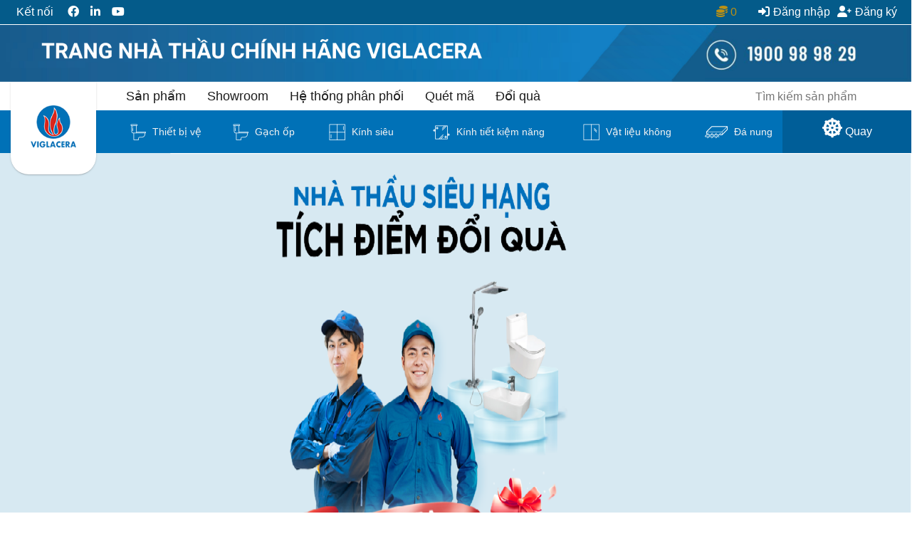

--- FILE ---
content_type: text/html
request_url: https://nhathau.viglacera.vn/?page=6
body_size: 928
content:
<!doctype html><html lang="vi"><head><meta charset="utf-8"><meta http-equiv="X-UA-Compatible" content="IE=edge"><meta name="viewport" content="width=device-width,initial-scale=1"><meta http-equiv="Access-Control-Allow-Origin" content="*"><meta http-equiv="Access-Control-Allow-Credentials" content="true"><link rel="shortcut icon" href="favicon.ico"><link rel="stylesheet" href="https://cdn.jsdelivr.net/npm/@mdi/font@latest/css/materialdesignicons.min.css"><link rel="stylesheet" href="https://www.w3schools.com/w3css/4/w3.css"><script type="module" src="https://unpkg.com/@google/model-viewer/dist/model-viewer.min.js"></script><meta name="zalo-platform-site-verification" content="FlgET-d4E5W9x9Tqo9qiJ3gpks3MnMasD3St"/><title>CÔNG TY CỔ PHẦN THƯƠNG MẠI VIGLACERA</title><script src="js/jquery.js"></script><script src="js/modernizr.custom.js"></script><script src="js/jquery.min.js"></script><script src="js/client.js"></script><script defer="defer" src="/js/chunk-vendors.664bfd37.js"></script><script defer="defer" src="/js/app.d2afeea7.js"></script><link href="/css/chunk-vendors.13f7f467.css" rel="stylesheet"><link href="/css/app.5342da09.css" rel="stylesheet"></head><body id="website" class="website hold-transition sidebar-mini layout-fixed"><div id="app"></div><noscript><strong>We're sorry but projects doesn't work properly without JavaScript enabled. Please enable it to continue.</strong></noscript><script async src="https://www.googletagmanager.com/gtag/js?id=G-RXEV9BDGS4"></script><script>window.dataLayer = window.dataLayer || [];
    function gtag(){dataLayer.push(arguments);}
    gtag('js', new Date());

    gtag('config', 'G-RXEV9BDGS4');</script></body></html>

--- FILE ---
content_type: text/css
request_url: https://nhathau.viglacera.vn/css/7615.598cb2eb.css
body_size: 4570
content:
.v-card--reveal[data-v-3170bd59]{align-items:center;bottom:0;justify-content:center;opacity:.9;position:absolute;width:100%}.text-bottom[data-v-3170bd59],.v-card-text[data-v-3170bd59]{position:absolute;left:0;bottom:0;right:0;padding:10px;z-index:1;background-color:rgba(4,91,138,.8);color:#fff;transition:.5s}.bg-vig[data-v-3170bd59]:hover,.text-bottom[data-v-3170bd59]:hover,.v-card-text-hover[data-v-3170bd59]:hover,.v-responsive__content[data-v-3170bd59]:hover{cursor:pointer}.v-card-text-hover[data-v-3170bd59]{display:flex;justify-content:center;align-items:center;text-align:center;cursor:pointer}.text-h4[data-v-3170bd59]{text-align:left}.text-body[data-v-3170bd59],.text-h4[data-v-3170bd59]{font-weight:400!important;line-height:unset;letter-spacing:.0073529412em!important;font-family:Roboto,sans-serif;text-transform:uppercase!important;font-size:16px!important;letter-spacing:.07em;color:#fff!important}.text-body[data-v-3170bd59]{text-align:center}.text-body span[data-v-3170bd59],.text-bottom span[data-v-3170bd59]{font-size:12px;font-weight:300;letter-spacing:.07em;text-transform:none!important}.bg-vig[data-v-3170bd59]{background-color:rgba(0,137,207,.8)}.detail[data-v-3170bd59]{background-color:#f89621;border-radius:5px;padding:5px 20px!important;color:#fff;font-size:12px!important}.el-dialog__body[data-v-82de78c4]{border-radius:5px}.el-dialog .el-dialog__body img[data-v-82de78c4]{width:100%}.title-blogs span[data-v-82de78c4]{font-family:Barlow,sans-serif;font-weight:700;font-size:36px;line-height:22px;color:#000}.title-blogs .title-blogs-right[data-v-82de78c4]{color:#069}.bold[data-v-82de78c4]{font-weight:600}.save-point[data-v-82de78c4]{background-color:#069;color:#fff!important}.pro-paging .el-pagination[data-v-82de78c4]{text-align:center;display:flex;justify-content:center}.pro-title[data-v-82de78c4]{justify-content:space-around}.pro-code[data-v-82de78c4],.pro-point[data-v-82de78c4]{text-align:center}.pro-title[data-v-82de78c4]{text-transform:uppercase;font-weight:700}.pro-content[data-v-82de78c4]:hover{cursor:pointer}.pro-content:hover .pro-bottom[data-v-82de78c4]{background-color:#069;color:#fff}.menu-product .el-menu--horizontal[data-v-82de78c4]{justify-items:center;align-items:center;justify-content:center;text-transform:uppercase;font-weight:700}.menu-product .el-menu--horizontal li[data-v-82de78c4]{font-size:1.2rem;font-family:Barlow,sans-serif!important}.el-menu--horizontal .el-menu-item[data-v-82de78c4]:not(.is-disabled):focus,.el-menu--horizontal .el-menu-item[data-v-82de78c4]:not(.is-disabled):hover,.menu-product .el-menu[data-v-82de78c4]{background-color:unset}@media screen and (max-width:1700px){.height-slider[data-v-32310fb4]{height:750px!important}}@media screen and (max-width:1450px){.height-slider[data-v-32310fb4]{height:650px!important}}@media screen and (max-width:1250px){.height-slider[data-v-32310fb4]{height:600px!important}}@media screen and (max-width:1150px){.height-slider[data-v-32310fb4]{height:600px!important}}@media screen and (max-width:990px){.height-slider[data-v-32310fb4]{height:500px!important}}@media screen and (max-width:800px){.height-slider[data-v-32310fb4]{height:400px!important}}@media screen and (max-width:660px){.height-slider[data-v-32310fb4]{height:300px!important}}@media screen and (max-width:560px){.height-slider[data-v-32310fb4]{height:300px!important}}@media screen and (max-width:460px){.height-slider[data-v-32310fb4]{height:300px!important}}@media screen and (max-width:360px){.height-slider[data-v-32310fb4]{height:300px!important}}.carousel-item[data-v-32310fb4],.el-carousel__item h3[data-v-32310fb4]{color:#475669;opacity:.75;margin:0;text-align:center}.el-carousel__item h3[data-v-32310fb4]{display:flex;align-items:center;height:100%}.blog-home{overflow:hidden}.contructor-home ol li{list-style:none;max-width:800px;margin:0 auto;text-align:left}.blog-home-grid .blog-home-grid-title{font-size:12px;padding:15px;line-height:32px;background:rgba(1,1,1,.6);font-weight:700;position:absolute;left:15px;right:15px;bottom:0;text-align:left;text-transform:uppercase;z-index:1;color:#fff}.blog-home img:hover{cursor:pointer}.blog-home .blog-home-title{font-size:24px;padding:15px;line-height:32px;background:rgba(1,1,1,.6);font-weight:700;position:absolute;left:15px;right:15px;bottom:0;text-align:left;text-transform:uppercase;z-index:1;color:#fff}.title-blogs-home{text-align:left;font-weight:700;font-size:20px;color:#069}.bottom-new{display:flex;justify-content:flex-end;align-items:center}.bottom-new .time{padding-right:15px}.blog-view{min-height:47px}

--- FILE ---
content_type: application/javascript
request_url: https://nhathau.viglacera.vn/js/6186.9f534b0c.js
body_size: 36720
content:
"use strict";(self["webpackChunkprojects"]=self["webpackChunkprojects"]||[]).push([[6186],{69557:function(a,t,e){e.d(t,{$q:function(){return n},jQ:function(){return i},w9:function(){return l}});const l="/point/point-detail",i="/point/point-inform",n="/point/point-inform-by-id/"},42273:function(a,t,e){e.d(t,{S4:function(){return c},Tr:function(){return s},VO:function(){return n},ZS:function(){return l},bd:function(){return p},bh:function(){return i},ey:function(){return o},nM:function(){return r},nn:function(){return u},np:function(){return f},rU:function(){return d}});const l="/product/pro-list",i="/product-sync/detail/",n="/product/delete/",s="/product/list-by-category/",c="/product/list-all-category/",o="/product/pro-search/",r="/product/detail/",u="/product/similar/",d="/product/edit",p="/category/config-list",f="/category/list-by-master"},27804:function(a,t,e){e.d(t,{Bb:function(){return p},Ff:function(){return m},Hs:function(){return o},Id:function(){return s},Nk:function(){return A},T$:function(){return n},Tp:function(){return h},U8:function(){return i},Z0:function(){return b},n1:function(){return u},pS:function(){return d},qt:function(){return v},so:function(){return r},t:function(){return c},v$:function(){return f},yG:function(){return l},zb:function(){return g}});const l="/user/login",i="/user/list",n="/user/block",s="/user/delete/",c="/user/admin/detail/",o="/user/admin/edit",r="/user/admin/register",u="/user/change-password",d="/user/register",p="/user/changePassword",f="/user/change-password-by-user",h="/user/forgotPassword",v="/user/resend/opt",m="/user/userActive",g="/user/resend-password/",A="/user/detail-by-user/",b="/user/qr-code/"},91114:function(a,t,e){e.r(t),e.d(t,{default:function(){return Ae}});var l=e(73396),i=e(87139),n=e(44870),s=e.p+"img/banner-header.930dbf9d.png",c=e.p+"img/logo-vig.5b89d942.webp",o=(e(36302),e(20849)),r=e(89735),u=e(49242),d=e(65489),p=e(70678),f=e(38541),h=e(51101);const v=a=>((0,l.dD)("data-v-0033a034"),a=a(),(0,l.Cn)(),a),m={class:"login-form"},g={class:"login-type"},A=v((()=>(0,l._)("i",{class:"fa-solid fa-right-to-bracket"},null,-1))),b=(0,l.Uk)("Đăng nhập"),w=v((()=>(0,l._)("i",{class:"fa-solid fa-user-plus"},null,-1))),k=(0,l.Uk)("Đăng ký"),_={class:"user-inform"},y={class:"el-dropdown-link"},C=v((()=>(0,l._)("i",{class:"fa-solid fa-user-shield"},null,-1))),I=(0,l.Uk)(" Thay đổi mật khẩu "),Q=v((()=>(0,l._)("i",{class:"fa-solid fa-arrow-right-from-bracket"},null,-1))),W=(0,l.Uk)(" Đăng xuất ");var H=(0,l.aZ)({__name:"UserInforClient",setup(a){const{cookies:t}=(0,f.fP)(),e=(0,p.tv)(),s=(0,n.iH)(""),c=(0,n.iH)(""),r=(0,n.iH)(!1),v=(0,n.iH)(!1),H=async()=>{h.Z.logOut(),await B(),e.push({path:"./"})},E=(0,l.Fl)((()=>d.Z.getters.isLoadLogin)),U=async()=>{e.push({path:"/password"})},Z=(0,n.iH)(null);(0,l.bv)((async()=>{await B()}));const B=()=>{Z.value=t.get(o.xR);let a=Z.value;null!=a&&void 0!=a?(s.value=a.name,c.value=a.urlAvatar,v.value=!0,r.value=!1):(r.value=!0,v.value=!1)};return(0,l.YP)(E,(async(a,t)=>{await B()})),(a,t)=>{const e=(0,l.up)("router-link"),n=(0,l.up)("el-avatar"),o=(0,l.up)("el-dropdown-item"),d=(0,l.up)("el-dropdown-menu"),p=(0,l.up)("el-dropdown");return(0,l.wg)(),(0,l.iD)("div",m,[(0,l.wy)((0,l._)("div",g,[(0,l.Wm)(e,{to:"login",class:"type-icon"},{default:(0,l.w5)((()=>[A,b])),_:1}),(0,l.Wm)(e,{to:"registers",class:"type-icon"},{default:(0,l.w5)((()=>[w,k])),_:1})],512),[[u.F8,r.value]]),(0,l.wy)((0,l._)("div",_,[(0,l.Wm)(p,{class:"login-type"},{dropdown:(0,l.w5)((()=>[(0,l.Wm)(d,null,{default:(0,l.w5)((()=>[(0,l.Wm)(o,{onClick:U},{default:(0,l.w5)((()=>[C,I])),_:1}),(0,l.Wm)(o,{onClick:H},{default:(0,l.w5)((()=>[Q,W])),_:1})])),_:1})])),default:(0,l.w5)((()=>[(0,l._)("span",y,[(0,l.Wm)(e,{to:"",class:"type-icon"},{default:(0,l.w5)((()=>[(0,l.Wm)(n,{size:16,src:c.value},null,8,["src"]),(0,l.Uk)(" "+(0,i.zw)(s.value),1)])),_:1})])])),_:1})],512),[[u.F8,v.value]])])}}}),E=e(40089);const U=(0,E.Z)(H,[["__scopeId","data-v-0033a034"]]);var Z=U,B=(e(27804),e(42273));const q=a=>((0,l.dD)("data-v-582105c6"),a=a(),(0,l.Cn)(),a),D={class:"menu-client"},F={class:"row wrapper-menu"},z={class:"nav-search-start"},O={class:"nav-links-menu"},M={class:"mega-box"},R={class:"content-submenu"},S={class:"data"},V=q((()=>(0,l._)("div",{class:"row"},[(0,l._)("img",{style:{width:"100%"},src:"https://cloud.ha-soft.vn/uploads/3432432423412/20243/V91-1710008735402.jpg",alt:""})],-1))),x={class:"menu-sub"},G=["onClick"],X=["index"],L=q((()=>(0,l._)("li",null,[(0,l._)("a",{href:"https://viglacera.vn/showroom",target:"_blank",class:"type-icon"},"Showroom")],-1))),N=(0,l.Uk)("Hệ thống phân phối"),P=(0,l.Uk)("Quét mã"),Y=(0,l.Uk)("Đổi quà"),K={class:"sub-menu"},T=q((()=>(0,l._)("a",null,[(0,l._)("span",{class:"el-dropdown-link"},[(0,l.Uk)(" Hỗ trợ "),(0,l._)("i",{class:"fa-solid fa-caret-down"})])],-1))),J=q((()=>(0,l._)("a",{href:"https://viglacera.vn/su-co-thuong-gap",target:"_blank",class:"type-icon"},"Các sự cố thường gặp",-1))),j=q((()=>(0,l._)("a",{href:"https://viglacera.vn/cau-hoi-thuong-gap-1",target:"_blank",class:"type-icon"},"Câu hỏi thường gặp",-1))),$=q((()=>(0,l._)("a",{href:"https://viglacera.vn/chinh-sach-bao-hanh-doi-tra",target:"_blank",class:"type-icon"},"Chính sách bảo hành",-1))),aa={class:"sub-menu"},ta=q((()=>(0,l._)("a",null,[(0,l._)("span",{class:"el-dropdown-link"},[(0,l.Uk)(" Tin tức "),(0,l._)("i",{class:"fa-solid fa-caret-down"})])],-1))),ea=q((()=>(0,l._)("a",{href:"https://viglacera.vn/tu-van-huong-dan-lap-dat",target:"_blank",class:"type-icon"},"Tư vấn",-1))),la=q((()=>(0,l._)("a",{href:"https://viglacera.vn/tin-tuc",target:"_blank",class:"type-icon"},"Tin tức",-1))),ia=q((()=>(0,l._)("a",{href:"https://viglacera.vn/bao-chi",target:"_blank",class:"type-icon"},"Báo chí",-1))),na={class:"sub-menu"},sa=q((()=>(0,l._)("a",{href:"https://viglacera.vn/e-catalogues",target:"_blank",class:"type-icon"},[(0,l._)("span",{class:"el-dropdown-link"},[(0,l.Uk)(" E - CATALOGUES "),(0,l._)("i",{class:"fa-solid fa-caret-down"})])],-1))),ca=q((()=>(0,l._)("a",{href:"https://bizweb.dktcdn.net/100/299/014/files/platinum-mini-catalogue.pdf?v=1656495642017",target:"_blank",class:"type-icon"},"Catalogue Viglacera Platinum ",-1))),oa=q((()=>(0,l._)("a",{href:"https://viglacera.vn/viglacera-sanfi-catalogues",target:"_blank",class:"type-icon"},"Catalogue Viglacera Sanfi",-1))),ra=q((()=>(0,l._)("a",{href:"https://viglacera.vn/bang-gia-price-list",target:"_blank",class:"type-icon"},"Bảng giá Price list",-1))),ua=q((()=>(0,l._)("a",{href:"https://bizweb.dktcdn.net/100/299/014/files/hsnl-2022-su-kem.pdf?v=1667183756353",target:"_blank",class:"type-icon"},"Hồ sơ năng lực Viglacera 2022 ",-1))),da={class:"nav-search"},pa=q((()=>(0,l._)("div",{for:"menu-btn"},[(0,l._)("label",{class:"btn menu-btn"},[(0,l._)("i",{class:"fas fa-bars"})])],-1))),fa=q((()=>(0,l._)("div",{class:"hotline"},null,-1)));var ha=(0,l.aZ)({__name:"Nav",setup(a){const t=(0,n.iH)([]),e=(0,p.tv)();(0,l.bv)((async()=>{await s()}));const s=async()=>{await(0,r.D8)(B.bd).then((a=>{let e=a,l=e.data.data;t.value=[];for(let i=0;i<l.length;i++){let a=l[i],e=[];if(a.child.length>0)for(let t=0;t<a.child.length;t++){let l=a.child[t],i=[];if(l.child.length>0)for(let a=0;a<l.child.length;a++){let t=l.child[a];i.push({id:t.id,label:t.name,children:[]})}e.push({id:l.id,label:l.name,children:i})}t.value.push({id:a.id,label:a.name,children:e})}}))},c=a=>{h.Z.setStoreCategory(a),e.push({path:"/products"})},o=()=>{e.push({path:"/products"})},u=a=>{let t="",l=0,i=JSON.parse(JSON.stringify(a));for(let e=0;e<i.length;e++){let a=i[e].id;l==i.length?t+=a:t=t+a+",",l++}h.Z.setStoreCategory(t),e.push({path:"/products"})},d=(0,n.iH)(""),f=()=>{h.Z.setSearchKey(d.value),e.push({path:"/searchs"})},v=()=>{e.push({path:"/searchs"})};return(a,e)=>{const n=(0,l.up)("router-link"),s=(0,l.up)("el-dropdown-item"),r=(0,l.up)("el-dropdown-menu"),p=(0,l.up)("el-dropdown"),h=(0,l.up)("a-input-search");return(0,l.wg)(),(0,l.iD)("nav",null,[(0,l._)("div",D,[(0,l._)("div",F,[(0,l._)("div",z,[(0,l._)("ul",O,[(0,l._)("li",null,[(0,l._)("a",{onClick:o,class:"desktop-item"},"Sản phẩm"),(0,l._)("label",{for:"showMega",onClick:o,class:"mobile-item"},"Sản phẩm"),(0,l._)("div",M,[(0,l._)("div",R,[(0,l._)("div",S,[V,(0,l._)("div",x,[((0,l.wg)(!0),(0,l.iD)(l.HY,null,(0,l.Ko)(t.value,((a,t)=>((0,l.wg)(),(0,l.iD)("div",{class:"",key:t},[(0,l._)("header",{onClick:t=>u(a.children)},(0,i.zw)(a.label),9,G),void 0!=a.children&&a.children.length>0?((0,l.wg)(),(0,l.iD)("ul",{key:0,class:"",index:a.id},[((0,l.wg)(!0),(0,l.iD)(l.HY,null,(0,l.Ko)(a.children,((a,t)=>((0,l.wg)(),(0,l.iD)("li",{key:t},[(0,l.Wm)(n,{to:"",class:"",onClick:t=>c(a.id)},{default:(0,l.w5)((()=>[(0,l.Uk)((0,i.zw)(a.label),1)])),_:2},1032,["onClick"])])))),128))],8,X)):(0,l.kq)("",!0)])))),128))])])])])]),L,(0,l._)("li",null,[(0,l.Wm)(n,{to:"sell",class:"type-icon"},{default:(0,l.w5)((()=>[N])),_:1})]),(0,l._)("li",null,[(0,l.Wm)(n,{to:"scans",class:"type-icon"},{default:(0,l.w5)((()=>[P])),_:1})]),(0,l._)("li",null,[(0,l.Wm)(n,{to:"gift",class:"type-icon"},{default:(0,l.w5)((()=>[Y])),_:1})]),(0,l._)("li",K,[(0,l.Wm)(p,null,{dropdown:(0,l.w5)((()=>[(0,l.Wm)(r,null,{default:(0,l.w5)((()=>[(0,l.Wm)(s,null,{default:(0,l.w5)((()=>[J])),_:1}),(0,l.Wm)(s,null,{default:(0,l.w5)((()=>[j])),_:1}),(0,l.Wm)(s,null,{default:(0,l.w5)((()=>[$])),_:1})])),_:1})])),default:(0,l.w5)((()=>[T])),_:1})]),(0,l._)("li",aa,[(0,l.Wm)(p,null,{dropdown:(0,l.w5)((()=>[(0,l.Wm)(r,null,{default:(0,l.w5)((()=>[(0,l.Wm)(s,null,{default:(0,l.w5)((()=>[ea])),_:1}),(0,l.Wm)(s,null,{default:(0,l.w5)((()=>[la])),_:1}),(0,l.Wm)(s,null,{default:(0,l.w5)((()=>[ia])),_:1})])),_:1})])),default:(0,l.w5)((()=>[ta])),_:1})]),(0,l._)("li",na,[(0,l.Wm)(p,null,{dropdown:(0,l.w5)((()=>[(0,l.Wm)(r,null,{default:(0,l.w5)((()=>[(0,l.Wm)(s,null,{default:(0,l.w5)((()=>[ca])),_:1}),(0,l.Wm)(s,null,{default:(0,l.w5)((()=>[oa])),_:1}),(0,l.Wm)(s,null,{default:(0,l.w5)((()=>[ra])),_:1}),(0,l.Wm)(s,null,{default:(0,l.w5)((()=>[ua])),_:1})])),_:1})])),default:(0,l.w5)((()=>[sa])),_:1})])]),(0,l._)("div",{class:"navbar-nav-search",onClick:v},[(0,l._)("div",da,[(0,l.Wm)(h,{value:d.value,"onUpdate:value":e[0]||(e[0]=a=>d.value=a),class:"main-search",placeholder:"Tìm kiếm sản phẩm","enter-button":"",onSearch:f},null,8,["value"])])])]),pa,fa])])])}}});const va=(0,E.Z)(ha,[["__scopeId","data-v-582105c6"]]);var ma=va,ga="[data-uri]",Aa="[data-uri]",ba="[data-uri]",wa="[data-uri]",ka="[data-uri]";const _a=a=>((0,l.dD)("data-v-624a430d"),a=a(),(0,l.Cn)(),a),ya={class:"cart-client-mobile",style:{display:"flex","align-items":"center"}},Ca=_a((()=>(0,l._)("span",null,[(0,l._)("i",{class:"fa-solid fa-dharmachakra"}),(0,l.Uk)(" Quay thưởng")],-1)));var Ia=(0,l.aZ)({__name:"Cart",props:{isVoucher:{type:Boolean,default:!0},isPayment:{type:Boolean,default:!0},isCart:{type:Boolean,default:!0}},emits:["addCart"],setup(a,{emit:t}){(0,p.tv)();const e=(0,n.iH)([]),i=(0,n.iH)(0);(0,n.iH)(0);(0,l.bv)((async()=>{await o()}));const s=(0,l.Fl)((()=>d.Z.getters.isLoadCart));(0,l.YP)(s,(async(a,t)=>{await o()}));const c=(0,n.iH)(0),o=()=>{let a=h.Z.getLcCartObject();c.value=a.totalMoney,e.value=a.orderList,i.value=a.quantity};return(a,t)=>{const e=(0,l.up)("router-link");return(0,l.wg)(),(0,l.iD)("div",ya,[(0,l.Wm)(e,{to:"roulette"},{default:(0,l.w5)((()=>[Ca])),_:1})])}}});const Qa=(0,E.Z)(Ia,[["__scopeId","data-v-624a430d"]]);var Wa=Qa;const Ha=a=>((0,l.dD)("data-v-2fd6f650"),a=a(),(0,l.Cn)(),a),Ea={class:"menu-client"},Ua={class:"wrapper-menu"},Za={class:"nav-links-menu"},Ba=Ha((()=>(0,l._)("img",{src:ga},null,-1))),qa=(0,l.Uk)(" Thiết bị vệ sinh "),Da=Ha((()=>(0,l._)("img",{src:ga},null,-1))),Fa=(0,l.Uk)(" Gạch ốp lát "),za=(0,l.uE)('<li data-v-2fd6f650><a target="_blank" href="https://kinhsieutrang.viglacera.vn/" class="type-icon" data-v-2fd6f650><img src="'+Aa+'" data-v-2fd6f650> Kính siêu trắng </a></li><li data-v-2fd6f650><a target="_blank" href="https://lowe.viglacera.vn/" class="type-icon" data-v-2fd6f650><img src="'+ba+'" data-v-2fd6f650> Kính tiết kiệm năng lượng </a></li><li data-v-2fd6f650><a target="_blank" href="https://viglacera-aac.com.vn/" class="type-icon" data-v-2fd6f650><img src="'+wa+'" data-v-2fd6f650> Vật liệu không nung </a></li><li data-v-2fd6f650><a target="_blank" href="https://vastastone.com/" class="type-icon" data-v-2fd6f650><img src="'+ka+'" data-v-2fd6f650> Đá nung kết </a></li>',4),Oa={class:"hotline"};var Ma=(0,l.aZ)({__name:"NavBottom",setup(a){const t=(0,n.iH)([]);(0,p.tv)();(0,l.bv)((async()=>{await e()}));const e=async()=>{await(0,r.D8)(B.bd).then((a=>{let e=a,l=e.data.data;t.value=[];for(let i=0;i<l.length;i++){let a=l[i],e=[];if(a.child.length>0)for(let t=0;t<a.child.length;t++){let l=a.child[t],i=[];if(l.child.length>0)for(let a=0;a<l.child.length;a++){let t=l.child[a];i.push({id:t.id,label:t.name,children:[]})}e.push({id:l.id,label:l.name,children:i})}t.value.push({id:a.id,label:a.name,children:e})}}))};return(a,t)=>{const e=(0,l.up)("router-link");return(0,l.wg)(),(0,l.iD)("div",Ea,[(0,l._)("div",Ua,[(0,l._)("ul",Za,[(0,l._)("li",null,[(0,l.Wm)(e,{to:"products",class:"type-icon"},{default:(0,l.w5)((()=>[Ba,qa])),_:1})]),(0,l._)("li",null,[(0,l.Wm)(e,{to:"products",class:"type-icon"},{default:(0,l.w5)((()=>[Da,Fa])),_:1})]),za]),(0,l._)("div",Oa,[(0,l.Wm)(Wa)])])])}}});const Ra=(0,E.Z)(Ma,[["__scopeId","data-v-2fd6f650"]]);var Sa=Ra;const Va=a=>((0,l.dD)("data-v-3a7269ae"),a=a(),(0,l.Cn)(),a),xa={class:"cart-client",style:{display:"flex","align-items":"center"}},Ga=Va((()=>(0,l._)("span",null,[(0,l._)("i",{class:"fa-solid fa-dharmachakra fa-spin"})],-1)));var Xa=(0,l.aZ)({__name:"CartMobile",props:{isVoucher:{type:Boolean,default:!0},isPayment:{type:Boolean,default:!0},isCart:{type:Boolean,default:!0}},emits:["addCart"],setup(a,{emit:t}){(0,p.tv)();const e=(0,n.iH)([]),i=(0,n.iH)(0);(0,n.iH)(0);(0,l.bv)((async()=>{await o()}));const s=(0,l.Fl)((()=>d.Z.getters.isLoadCart));(0,l.YP)(s,(async(a,t)=>{await o()}));const c=(0,n.iH)(0),o=()=>{let a=h.Z.getLcCartObject();c.value=a.totalMoney,e.value=a.orderList,i.value=a.quantity};return(a,t)=>{const e=(0,l.up)("router-link");return(0,l.wg)(),(0,l.iD)("div",xa,[(0,l.Wm)(e,{to:"roulette"},{default:(0,l.w5)((()=>[Ga])),_:1})])}}});const La=(0,E.Z)(Xa,[["__scopeId","data-v-3a7269ae"]]);var Na=La;const Pa=a=>((0,l.dD)("data-v-c3c31960"),a=a(),(0,l.Cn)(),a),Ya={class:"row align-items-center py-3 nav-search"},Ka=Pa((()=>(0,l._)("img",{width:"80px",src:c},null,-1))),Ta=[Ka],Ja={class:"col-lg-8 col-7 text-left nav-search-mobile"},ja={class:"input-group",style:{width:"100%"}},$a=Pa((()=>(0,l._)("span",{class:"input-group-text bg-transparent"},[(0,l._)("i",{class:"fa fa-search"})],-1))),at=[$a],tt={class:"col-lg-2 col-2 right-icon"};var et=(0,l.aZ)({__name:"MenuMobile",setup(a){const t=(0,p.tv)(),e=()=>{t.push({path:"./"})},i=(0,n.iH)(""),s=()=>{h.Z.setSearchKey(i.value),t.push({path:"/searchs"})};return(a,t)=>((0,l.wg)(),(0,l.iD)("div",Ya,[(0,l._)("div",{class:"logo-top col-lg-2 col-3"},[(0,l._)("div",{class:"logo-header-mobile",onClick:e},Ta)]),(0,l._)("div",Ja,[(0,l._)("div",ja,[(0,l.wy)((0,l._)("input",{"onUpdate:modelValue":t[0]||(t[0]=a=>i.value=a),type:"text",class:"form-control",placeholder:"Tìm kiếm sản phẩm"},null,512),[[u.nr,i.value]]),(0,l._)("div",{class:"input-group-append",onClick:s},at)])]),(0,l._)("div",tt,[(0,l.Wm)(Na)])]))}});const lt=(0,E.Z)(et,[["__scopeId","data-v-c3c31960"]]);var it=lt,nt=e(69557),st=(e(1350),e(4834));const ct=a=>((0,l.dD)("data-v-3f700a1f"),a=a(),(0,l.Cn)(),a),ot={class:"header-client"},rt={class:"container-fluid"},ut={class:"row header-social"},dt={class:"col-lg-12 social-header"},pt=(0,l.uE)('<div class="social-item" data-v-3f700a1f><span class="px-2" data-v-3f700a1f>Kết nối </span><a class="px-2" target="_blank" href="https://www.facebook.com/ThietbivesinhViglacera" data-v-3f700a1f><i class="fab fa-facebook-f" data-v-3f700a1f></i></a><a class="px-2" target="_blank" href="https://www.linkedin.com/company/viglacera/" data-v-3f700a1f><i class="fab fa-linkedin-in" data-v-3f700a1f></i></a><a class="px-2" target="_blank" href="https://www.youtube.com/channel/UCfPgghYA5z6rMaI7Bf7ViOA/featured" data-v-3f700a1f><i class="fab fa-youtube" data-v-3f700a1f></i></a></div>',1),ft={class:"d-inline-flex"},ht={class:"money-user"},vt={class:"coin"},mt=ct((()=>(0,l._)("i",{class:"fa-solid fa-coins"},null,-1))),gt=ct((()=>(0,l._)("div",{class:"row"},[(0,l._)("img",{style:{padding:"0"},src:s})],-1))),At={class:"row nav-header-logo"},bt=ct((()=>(0,l._)("div",{class:"logo-header"},[(0,l._)("img",{style:{width:"100%"},src:c})],-1))),wt=[bt],kt={class:"col-lg-12"},_t={class:"col-lg-12"},yt={class:"row nav-header-logo-mobile"};var Ct=(0,l.aZ)({__name:"Header",emits:["logout"],setup(a,{emit:t}){(0,n.iH)(!1),(0,n.iH)(!0),(0,n.iH)(!1),(0,n.iH)(!1),(0,n.iH)("rtl"),(0,n.iH)("Option 1"),(0,n.iH)("default"),(0,n.iH)(!1);const{cookies:e}=(0,f.fP)(),s=((0,n.iH)(),(0,p.tv)()),c=((0,n.iH)(!0),(0,n.iH)(!1),(0,n.iH)(!1),(0,n.iH)(!1),(0,n.iH)(!1)),u=(0,n.iH)(!0),v=(0,n.iH)(!1),m=(0,n.iH)(!1),g=(0,n.iH)();(0,n.qj)({name:"",pas:""}),(0,n.qj)({email:""}),(0,n.qj)({email:"",password:"",repPassword:""}),(0,n.qj)({name:[{message:"Bạn chưa nhập email",trigger:"blur"},{min:3,max:150,message:"Độ dài từ 3 đến 150 ký tự",trigger:"blur"}],pas:[{message:"Bạn chưa nhập mật khẩu",trigger:"blur"}]}),(0,n.qj)({name:[{message:"Bạn chưa nhập email",trigger:"blur"},{min:3,max:150,message:"Độ dài từ 3 đến 150 ký tự",trigger:"blur"}],password:[{min:1,message:"Bạn chưa nhập mật khẩu",trigger:"blur"}],repPassword:[{min:1,message:"Bạn chưa nhập mật khẩu",trigger:"blur"}]});(0,l.bv)((async()=>{await w(),await A()}));const A=async()=>{await(0,r.D8)(nt.w9).then((a=>{let t=a;if(200==t.data.httpStatus){let a=t.data.data;g.value=a.numberPoint,h.Z.setLcPoint(a.numberPoint),h.Z.setLcRoultte(a.numberWheel)}else g.value=0}))},b=(0,l.Fl)((()=>d.Z.getters.isBuildingChange));(0,l.Fl)((()=>d.Z.getters.isMenuChange));(0,l.YP)(b,(async(a,t)=>{A()}));const w=()=>{let a=e.get(o.$h);void 0!=g&&null!=g||(g.value=0),"true"==a?(m.value=!0,v.value=!0,u.value=!1):(v.value=!1,u.value=!0,g.value=0)},k=((0,n.qj)({login:!1}),()=>{s.push({path:"./"})});(0,l.Fl)((()=>({"navbar-mobile":c.value}))),(0,l.Fl)((()=>({"fa-bars":!c.value,"fa-times":c.value})));return(a,t)=>{const e=(0,l.up)("el-icon");return(0,l.wg)(),(0,l.iD)("div",ot,[(0,l._)("div",rt,[(0,l._)("div",ut,[(0,l._)("div",dt,[pt,(0,l._)("div",ft,[(0,l._)("div",ht,[(0,l._)("span",vt,[mt,(0,l.Uk)(" "+(0,i.zw)((0,n.SU)(st.Z).parseMoney(g.value+"")),1)]),(0,l.Wm)(e,{size:20})]),(0,l.Wm)(Z)])])]),gt]),(0,l._)("div",At,[(0,l._)("div",{class:"logo-top",onClick:k},wt),(0,l._)("div",kt,[(0,l.Wm)(ma)]),(0,l._)("div",_t,[(0,l.Wm)(Sa)])]),(0,l._)("div",yt,[(0,l.Wm)(it)])])}}});const It=(0,E.Z)(Ct,[["__scopeId","data-v-3f700a1f"]]);var Qt=It,Wt="[data-uri]";const Ht="/subscribe/create",Et=(0,l._)("i",{class:"fa-solid fa-users-gear"},null,-1),Ut=[Et],Zt=(0,l._)("i",{class:"fa-solid fa-qrcode"},null,-1),Bt=(0,l._)("a",{style:{color:"#fff"},href:"tel:1900989829"},[(0,l._)("i",{class:"fa-solid fa-headset"})],-1),qt=(0,l._)("i",{class:"fa-solid fa-location-dot"},null,-1),Dt=(0,l._)("a",{style:{color:"#fff"},href:"https://viglacera.vn/dang-ky-bao-hanh",target:"_blank"},[(0,l._)("i",{class:"fa-solid fa-file-signature"})],-1),Ft=(0,l._)("a",{href:"https://zalo.me/2490999282525015829",target:"_blank"},[(0,l._)("img",{src:"[data-uri]",style:{width:"100%"}})],-1),zt=(0,l._)("a",{style:{color:"#fff"},href:"https://www.messenger.com/login.php?next=https%3A%2F%2Fwww.messenger.com%2Ft%2FThietbivesinhViglacera",target:"_blank"},[(0,l._)("i",{class:"fa-brands fa-facebook-messenger"})],-1);var Ot=(0,l.aZ)({__name:"Social",setup(a){const{cookies:t}=(0,f.fP)(),e=(0,p.tv)(),i=()=>{e.push({path:"/dashboard"})},s=(0,n.iH)(!1);(0,l.bv)((async()=>{await r()}));const c=(0,l.Fl)((()=>d.Z.getters.isLoadLogin));(0,l.YP)(c,(async(a,t)=>{await r()}));const r=()=>{let a=t.get(o.xR);if(null!=a){let t=a.role;9==t&&(s.value=!0)}else s.value=!1};return(a,t)=>{const e=(0,l.up)("a-float-button"),n=(0,l.up)("a-tooltip"),c=(0,l.up)("router-link"),o=(0,l.up)("a-back-top"),r=(0,l.up)("a-float-button-group");return(0,l.wg)(),(0,l.iD)("div",null,[(0,l.Wm)(r,{shape:"circle",style:{right:"24px",bottom:"80px"}},{default:(0,l.w5)((()=>[(0,l.Wm)(n,{placement:"left",key:"#108ee9",title:"Quản trị website",color:"#108ee9"},{default:(0,l.w5)((()=>[(0,l.wy)((0,l.Wm)(e,{class:"bg-icon-right",type:"primary"},{icon:(0,l.w5)((()=>[(0,l._)("a",{style:{color:"#fff"},onClick:i},Ut)])),_:1},512),[[u.F8,s.value]])])),_:1}),(0,l.Wm)(n,{placement:"left",key:"#108ee9",title:"Quét mã tích điểm",color:"#108ee9"},{default:(0,l.w5)((()=>[(0,l.Wm)(e,{class:"bg-icon-right",type:"primary"},{icon:(0,l.w5)((()=>[(0,l.Wm)(c,{to:"/scans",class:"",style:{color:"#fff"}},{default:(0,l.w5)((()=>[Zt])),_:1})])),_:1})])),_:1}),(0,l.Wm)(n,{placement:"left",key:"#108ee9",title:"Liên hệ tổng đài: 1900 98 98 29",color:"#108ee9"},{default:(0,l.w5)((()=>[(0,l.Wm)(e,{class:"bg-icon-right",type:"primary"},{icon:(0,l.w5)((()=>[Bt])),_:1})])),_:1}),(0,l.Wm)(n,{placement:"left",key:"#108ee9",title:"Hệ thống phân phối",color:"#108ee9"},{default:(0,l.w5)((()=>[(0,l.Wm)(e,{class:"bg-icon-right",type:"primary"},{icon:(0,l.w5)((()=>[(0,l.Wm)(c,{style:{color:"#fff"},to:"sell",class:""},{default:(0,l.w5)((()=>[qt])),_:1})])),_:1})])),_:1}),(0,l.Wm)(n,{placement:"left",key:"#108ee9",title:"Đăng kí bảo hành",color:"#108ee9"},{default:(0,l.w5)((()=>[(0,l.Wm)(e,{class:"bg-icon-right",type:"primary"},{icon:(0,l.w5)((()=>[Dt])),_:1})])),_:1}),(0,l.Wm)(n,{placement:"left",key:"#108ee9",title:"Liên hệ qua Zalo",color:"#108ee9"},{default:(0,l.w5)((()=>[(0,l.Wm)(e,{class:"bg-icon-right",type:"primary"},{icon:(0,l.w5)((()=>[Ft])),_:1})])),_:1}),(0,l.Wm)(n,{placement:"left",key:"#108ee9",title:"Liên hệ ngay",color:"#108ee9"},{default:(0,l.w5)((()=>[(0,l.Wm)(e,{class:"bg-icon-right",type:"primary"},{icon:(0,l.w5)((()=>[zt])),_:1})])),_:1}),(0,l.Wm)(o,{class:"bg-icon-right",type:"primary"})])),_:1})])}}});const Mt=Ot;var Rt=Mt;const St={class:"container-fluid bg-subscribe pt-5"},Vt={class:"row justify-content-md-center py-5 px-xl-5"},xt={class:"col-md-6 col-12 py-5"},Gt=(0,l._)("div",{class:"text-center mb-2 pb-2"},[(0,l._)("h2",{class:"section-title px-5 mb-3"},[(0,l._)("span",{class:"bg-subscribe px-2"},"Đăng ký nhận tin")]),(0,l._)("p",null,[(0,l.Uk)("Đăng ký để nhận được thông tin đầu tiên từ chương trình "),(0,l._)("br"),(0,l.Uk)("NHÀ THẦU SIÊU HẠNG VIGLACERA")])],-1),Xt={class:"input-group"},Lt=(0,l.uE)('<footer id="footer" class="footer"><div class="footer-top clearfix"><div class="container"><div class="row"><div class="col-lg-8 col-md-8 footer-contact text-start spacing-between pt-5"><h2 style="font-weight:400;font-size:24px;">CÔNG TY CỔ PHẦN THƯƠNG MẠI VIGLACERA</h2><ul><li><img style="" width="290px" height="80px" src="'+Wt+'" alt=""></li><li><i class="fas fa-map-marker-alt" style="padding-right:10px;"></i><a href="#">Tầng 1 tòa nhà Viglacera - Số 1 đại lộ Thăng Long - P. Mễ Trì - Q. Nam Từ Liêm - TP. Hà Nội</a></li><li><i class="far fa-envelope" style="padding-right:10px;"></i><a href="#">admin@viglaceratrading.vn</a></li><li><i class="fas fa-headphones" style="padding-right:10px;"></i><a href="#">024 3553 7646 </a></li></ul></div><div class="col-lg-4 col-md-4 footer-links text-start"></div></div></div></div><div class="footer-legal text-center"><div class="container d-flex flex-column flex-lg-row justify-content-center justify-content-lg-between align-items-center"><div class="container"><div class="copyright text-center"> Copyright © Viglacera Agency. All Rights Reserved </div><div class="social d-none"><a href="#" class="facebook"><i class="fab fa-facebook-square"></i></a><a href="#" class="twitter"><i class="fab fa-twitter-square"></i></a><a href="#" class="youtube"><i class="fab fa-youtube"></i></a></div></div></div></div></footer>',1);var Nt=(0,l.aZ)({__name:"Footer",setup(a){const t=(0,n.iH)(""),e=async()=>{let a={email:t.value};await(0,r.sg)(Ht,a).then((a=>{let t=a,e=t.data.data;e?h.Z.showNotificationSuccess2("Đăng ký nhận tin","Đăng ký thành công"):h.Z.showNotificationError2("Đăng ký nhận tin",t.data.errorMessage)}))};return(a,i)=>((0,l.wg)(),(0,l.iD)("div",null,[(0,l._)("div",St,[(0,l._)("div",Vt,[(0,l._)("div",xt,[Gt,(0,l._)("div",null,[(0,l._)("div",Xt,[(0,l.wy)((0,l._)("input",{"onUpdate:modelValue":i[0]||(i[0]=a=>t.value=a),type:"text",class:"form-control border-white p-4",placeholder:"youremail@example.com"},null,512),[[u.nr,t.value]]),(0,l._)("div",{class:"input-group-append"},[(0,l._)("button",{class:"btn btn-primary px-4",onClick:e},"Đăng ký")])])])])])]),Lt,(0,l.Wm)(Rt)]))}});const Pt=Nt;var Yt=Pt;const Kt=(0,l._)("i",{class:"fa-solid fa-house-chimney"},null,-1),Tt=(0,l._)("span",null,"Trang chủ",-1),Jt=[Kt,Tt],jt=(0,l._)("i",{class:"fa-solid fa-dharmachakra"},null,-1),$t=(0,l._)("span",null,"Quay thưởng",-1),ae=[jt,$t],te=(0,l._)("i",{class:"fa-solid fa-gift"},null,-1),ee=(0,l._)("span",null,"Đổi thưởng ",-1),le=[te,ee],ie=(0,l._)("i",{class:"fa-solid fa-qrcode"},null,-1),ne=(0,l._)("span",null,"Quét mã QR",-1),se=[ie,ne],ce=(0,l._)("i",{class:"fa-brands fa-product-hunt"},null,-1),oe=(0,l._)("span",null,"Sản phẩm",-1),re=[ce,oe],ue=(0,l._)("i",{class:"fa-solid fa-user"},null,-1),de=(0,l._)("span",null,"Cá nhân",-1),pe=[ue,de];var fe=(0,l.aZ)({__name:"MenuBottom",setup(a){const t=(0,p.tv)(),e=()=>{t.push({path:"./"})},i=()=>{t.push({path:"/roulette"})},n=()=>{t.push({path:"/gift"})},s=()=>{t.push({path:"/scans"})},c=()=>{t.push({path:"/category"})},o=()=>{t.push({path:"/inform"})};return(a,t)=>((0,l.wg)(),(0,l.iD)("div",null,[(0,l._)("nav",{class:"mobile-bottom-nav"},[(0,l._)("div",{class:"mobile-bottom-nav__item mobile-bottom-nav__item--active"},[(0,l._)("div",{class:"mobile-bottom-nav__item-content",onClick:e},Jt)]),(0,l._)("div",{class:"mobile-bottom-nav__item"},[(0,l._)("div",{class:"mobile-bottom-nav__item-content",onClick:i},ae)]),(0,l._)("div",{class:"mobile-bottom-nav__item"},[(0,l._)("div",{class:"mobile-bottom-nav__item-content",onClick:n},le)]),(0,l._)("div",{class:"mobile-bottom-nav__item"},[(0,l._)("div",{class:"mobile-bottom-nav__item-content",onClick:s},se)]),(0,l._)("div",{class:"mobile-bottom-nav__item"},[(0,l._)("div",{class:"mobile-bottom-nav__item-content",onClick:c},re)]),(0,l._)("div",{class:"mobile-bottom-nav__item"},[(0,l._)("div",{class:"mobile-bottom-nav__item-content",onClick:o},pe)])])]))}});const he=fe;var ve=he,me=(0,l.aZ)({__name:"Index",setup(a){return(a,t)=>{const e=(0,l.up)("router-view");return(0,l.wg)(),(0,l.iD)("div",null,[(0,l.Wm)(Qt),(0,l._)("main",null,[(0,l._)("div",null,[(0,l.Wm)(e)])]),(0,l.Wm)(ve),(0,l.Wm)(Yt),(0,l.Wm)(ve)])}}});const ge=(0,E.Z)(me,[["__scopeId","data-v-c7285ca8"]]);var Ae=ge}}]);
//# sourceMappingURL=6186.9f534b0c.js.map

--- FILE ---
content_type: application/javascript
request_url: https://nhathau.viglacera.vn/js/app.d2afeea7.js
body_size: 193746
content:
(function(){var e={46700:function(e,t,n){var a={"./af":63906,"./af.js":63906,"./ar":40902,"./ar-dz":3853,"./ar-dz.js":3853,"./ar-kw":20299,"./ar-kw.js":20299,"./ar-ly":96825,"./ar-ly.js":96825,"./ar-ma":66379,"./ar-ma.js":66379,"./ar-sa":87700,"./ar-sa.js":87700,"./ar-tn":2059,"./ar-tn.js":2059,"./ar.js":40902,"./az":76043,"./az.js":76043,"./be":7936,"./be.js":7936,"./bg":34078,"./bg.js":34078,"./bm":14014,"./bm.js":14014,"./bn":29554,"./bn-bd":17114,"./bn-bd.js":17114,"./bn.js":29554,"./bo":6529,"./bo.js":6529,"./br":65437,"./br.js":65437,"./bs":19647,"./bs.js":19647,"./ca":59951,"./ca.js":59951,"./cs":26113,"./cs.js":26113,"./cv":37965,"./cv.js":37965,"./cy":35858,"./cy.js":35858,"./da":33515,"./da.js":33515,"./de":62831,"./de-at":6263,"./de-at.js":6263,"./de-ch":51127,"./de-ch.js":51127,"./de.js":62831,"./dv":4510,"./dv.js":4510,"./el":68616,"./el.js":68616,"./en-au":24595,"./en-au.js":24595,"./en-ca":73545,"./en-ca.js":73545,"./en-gb":79609,"./en-gb.js":79609,"./en-ie":43727,"./en-ie.js":43727,"./en-il":93302,"./en-il.js":93302,"./en-in":46305,"./en-in.js":46305,"./en-nz":39128,"./en-nz.js":39128,"./en-sg":84569,"./en-sg.js":84569,"./eo":50650,"./eo.js":50650,"./es":26358,"./es-do":64214,"./es-do.js":64214,"./es-mx":38639,"./es-mx.js":38639,"./es-us":30232,"./es-us.js":30232,"./es.js":26358,"./et":47279,"./et.js":47279,"./eu":15515,"./eu.js":15515,"./fa":27981,"./fa.js":27981,"./fi":37090,"./fi.js":37090,"./fil":79208,"./fil.js":79208,"./fo":2799,"./fo.js":2799,"./fr":23463,"./fr-ca":2213,"./fr-ca.js":2213,"./fr-ch":52848,"./fr-ch.js":52848,"./fr.js":23463,"./fy":41468,"./fy.js":41468,"./ga":88163,"./ga.js":88163,"./gd":2898,"./gd.js":2898,"./gl":76312,"./gl.js":76312,"./gom-deva":20682,"./gom-deva.js":20682,"./gom-latn":49178,"./gom-latn.js":49178,"./gu":31400,"./gu.js":31400,"./he":52795,"./he.js":52795,"./hi":17009,"./hi.js":17009,"./hr":46506,"./hr.js":46506,"./hu":69565,"./hu.js":69565,"./hy-am":93864,"./hy-am.js":93864,"./id":5626,"./id.js":5626,"./is":36649,"./is.js":36649,"./it":90151,"./it-ch":95348,"./it-ch.js":95348,"./it.js":90151,"./ja":79830,"./ja.js":79830,"./jv":33751,"./jv.js":33751,"./ka":63365,"./ka.js":63365,"./kk":85980,"./kk.js":85980,"./km":99571,"./km.js":99571,"./kn":25880,"./kn.js":25880,"./ko":16809,"./ko.js":16809,"./ku":96773,"./ku.js":96773,"./ky":65505,"./ky.js":65505,"./lb":50553,"./lb.js":50553,"./lo":51237,"./lo.js":51237,"./lt":91563,"./lt.js":91563,"./lv":61057,"./lv.js":61057,"./me":96495,"./me.js":96495,"./mi":83096,"./mi.js":83096,"./mk":43874,"./mk.js":43874,"./ml":46055,"./ml.js":46055,"./mn":87747,"./mn.js":87747,"./mr":17113,"./mr.js":17113,"./ms":8687,"./ms-my":7948,"./ms-my.js":7948,"./ms.js":8687,"./mt":14532,"./mt.js":14532,"./my":4655,"./my.js":4655,"./nb":56961,"./nb.js":56961,"./ne":2512,"./ne.js":2512,"./nl":48448,"./nl-be":72936,"./nl-be.js":72936,"./nl.js":48448,"./nn":49031,"./nn.js":49031,"./oc-lnc":5174,"./oc-lnc.js":5174,"./pa-in":30118,"./pa-in.js":30118,"./pl":93448,"./pl.js":93448,"./pt":33518,"./pt-br":62447,"./pt-br.js":62447,"./pt.js":33518,"./ro":70817,"./ro.js":70817,"./ru":10262,"./ru.js":10262,"./sd":58990,"./sd.js":58990,"./se":43842,"./se.js":43842,"./si":37711,"./si.js":37711,"./sk":80756,"./sk.js":80756,"./sl":3772,"./sl.js":3772,"./sq":6187,"./sq.js":6187,"./sr":40732,"./sr-cyrl":75713,"./sr-cyrl.js":75713,"./sr.js":40732,"./ss":99455,"./ss.js":99455,"./sv":69770,"./sv.js":69770,"./sw":80959,"./sw.js":80959,"./ta":36459,"./ta.js":36459,"./te":25302,"./te.js":25302,"./tet":67975,"./tet.js":67975,"./tg":71294,"./tg.js":71294,"./th":2385,"./th.js":2385,"./tk":24613,"./tk.js":24613,"./tl-ph":58668,"./tl-ph.js":58668,"./tlh":58190,"./tlh.js":58190,"./tr":74506,"./tr.js":74506,"./tzl":63440,"./tzl.js":63440,"./tzm":69852,"./tzm-latn":42350,"./tzm-latn.js":42350,"./tzm.js":69852,"./ug-cn":70730,"./ug-cn.js":70730,"./uk":40099,"./uk.js":40099,"./ur":72100,"./ur.js":72100,"./uz":96002,"./uz-latn":26322,"./uz-latn.js":26322,"./uz.js":96002,"./vi":14207,"./vi.js":14207,"./x-pseudo":24674,"./x-pseudo.js":24674,"./yo":10570,"./yo.js":10570,"./zh-cn":73644,"./zh-cn.js":73644,"./zh-hk":22591,"./zh-hk.js":22591,"./zh-mo":89503,"./zh-mo.js":89503,"./zh-tw":88080,"./zh-tw.js":88080};function i(e){var t=o(e);return n(t)}function o(e){if(!n.o(a,e)){var t=new Error("Cannot find module '"+e+"'");throw t.code="MODULE_NOT_FOUND",t}return a[e]}i.keys=function(){return Object.keys(a)},i.resolve=o,e.exports=i,i.id=46700},19235:function(e,t,n){"use strict";var a=n(94329),i=n(63576);const o=localStorage.getItem(i.a)||i.VN,s=(0,a.o)({locale:o,allowComposition:!0,fallbackLocale:o,messages:r()});function r(){const e=n(31634),t={};return e.keys().forEach((n=>{const a=n.match(/([A-Za-z0-9-_]+)\./i);if(a&&a.length>1){const i=a[1];t[i]=e(n)}})),t}t["Z"]=s},89735:function(e,t,n){"use strict";n.d(t,{D8:function(){return d},cT:function(){return h},sg:function(){return u}});var a=n(98408),i=n(90327),o=n(65489),s=n(38541),r=n(70678);const l=e=>{const{cookies:t}=(0,s.fP)();(0,r.tv)()},c=()=>{a.Z.init()},u=async(e,t)=>(o.Z.dispatch("setLoading",!0),new Promise(((n,i)=>{a.Z.post(e,t).then((e=>{o.Z.dispatch("setLoading",!1),n(e)})).catch((e=>{throw o.Z.dispatch("setLoading",!1),l(e)}))}))),d=async e=>(c(),o.Z.dispatch("setLoading",!0),new Promise(((t,n)=>{a.Z.getNoParam(e).then((e=>{o.Z.dispatch("setLoading",!1),t(e)})).catch((e=>{throw o.Z.dispatch("setLoading",!1),l(e)}))}))),h=async(e,t)=>(o.Z.dispatch("setLoading",!0),new Promise(((n,s)=>{a.Z.uploadFile(e,t).then((e=>{let t=e.data.httpStatus;200==t?(o.Z.dispatch("setLoading",!1),n(e)):(o.Z.dispatch("setLoading",!1),(0,i.bM)({title:"Thêm ảnh thất bại",message:"Thêm ảnh thất bại",type:"error"}))})).catch((e=>{throw l(e)}))})))},20849:function(e,t,n){"use strict";n.d(t,{$A:function(){return y},$Q:function(){return k},$h:function(){return i},$l:function(){return u},BY:function(){return l},Bf:function(){return D},E5:function(){return p},FL:function(){return T},I9:function(){return d},MU:function(){return _},My:function(){return m},O_:function(){return C},Oz:function(){return N},PR:function(){return r},_t:function(){return S},ci:function(){return s},it:function(){return f},jV:function(){return h},jk:function(){return c},nL:function(){return x},o3:function(){return o},pR:function(){return b},p_:function(){return g},q4:function(){return w},s3:function(){return v},sd:function(){return I},xR:function(){return a}});const a="user",i="isUser",o="token",s="settingNavbarMode",r="settingSidebarMode",l="setBreadcrumb",c="buildingId",u="buildingname",d="roomId",h="roomName",m="buildAddress",g="contractId",f="contractName",p="receiptId",b="userRole",y="userType",v="userRank",C="full_name",k="emaiNotification",w="newsId",T="productSyncId",_="roulettePoint",S="userPoint",x="userRegister",N="userNumberResend",I="userName",D="sesionId"},10256:function(e,t,n){"use strict";n.d(t,{Wu:function(){return o},Xe:function(){return i},iQ:function(){return a}});const a=Object.freeze({zero:"Khóa",one:"Đang hoạt động",two:"Cập nhật mật khẩu",three:"Chưa kích hoạt"}),i=(Object.freeze({1:"Đã duyệt",2:"Từ chối duyệt",3:"Chờ phê duyệt"}),[{key:1,value:"1 tháng"},{key:2,value:"2 tháng"},{key:3,value:"3 tháng"},{key:4,value:"4 tháng"},{key:5,value:"5 tháng"},{key:6,value:"6 tháng"},{key:7,value:"7 tháng"},{key:8,value:"8 tháng"},{key:9,value:"9 tháng"},{key:10,value:"10 tháng"},{key:11,value:"11 tháng"},{key:12,value:"1 năm"},{key:18,value:"1.5 năm"},{key:24,value:"2 năm"},{key:30,value:"2.5 năm"},{key:36,value:"3 năm"},{key:42,value:"3.5 năm"},{key:48,value:"4 năm"},{key:54,value:"4.5 năm"},{key:60,value:"5 năm"},{key:120,value:"10 năm"}]),o=Object.freeze({one:"Nhà thầu siêu hạng",two:"Nhân viên kinh doanh",three:"Trưởng nhóm kinh doanh",four:"Quản lý"})},63576:function(e,t,n){"use strict";n.d(t,{VN:function(){return i},a:function(){return a}});const a="language",i="vn"},1350:function(e,t,n){"use strict";n.d(t,{$A:function(){return b},Ag:function(){return s},EK:function(){return p},Ef:function(){return c},Jv:function(){return r},Qk:function(){return y},S_:function(){return C},UA:function(){return u},Wo:function(){return g},Yh:function(){return m},dK:function(){return l},fY:function(){return f},gC:function(){return d},o9:function(){return h},q8:function(){return v},s6:function(){return a},v6:function(){return o},xR:function(){return i}});const a="clentMessageId",i="user",o="609345341432198",s="609144301432198",r="583144301432198",l="loadJs",c="languageSelected",u="100967563804809",d="811980409372729",h="609144301700198",m="191258517012726",g="797656315591283",f="193935256188920",p="213935256188920",b="233935256188920",y="2339976534188920",v="345234256896372",C="345234255643220"},53300:function(e,t,n){"use strict";var a=n(49242),i=n(73396);function o(e,t){const n=(0,i.up)("router-view");return(0,i.wg)(),(0,i.j4)(n)}var s=n(40089);const r={},l=(0,s.Z)(r,[["render",o]]);var c=l,u=n(13087),d=n(65489),h=n(31194),m=n(20485),g=n(53476),f=n(38541),p=n(98408),b=n(52612),y=n.n(b),v=n(83268),C=n(24147),k=n(82506),w=n(46684),T=n(46675),_=n.n(T),S=n(84609),x=n.n(S),N=n(85765),I=n(18597),D=(n(54415),n(14012),n(16744),n(37154),n(23455),n(77387)),E=n.n(D),A=n(19235),P=n(1373),j=n(29761),L=(n(29773),n(30730)),q=n(34926),R=n(48600);const B=(0,L.Rd)({components:q,directives:R}),{cookies:M}=(0,f.fP)(),H=(0,a.ri)(c),U=(0,P.Z)();for(const[F,z]of Object.entries(w))H.component(F,z);H.config.globalProperties._$=E(),H.config.globalProperties._cookies=M,H.config.globalProperties._lenguage=A.Z,H.config.globalProperties._router=u.Z,H.use(f.ZP,{expireTimes:"8h"}),p.Z.init(),H.use(u.Z).use(d.Z).use(h.Z).use(g.ZP).use(m.ZP).use(A.Z).use(f.ZP).use(y()).use(C.Z).use(k.Z).use(x()).use(_()).use(j.c).use(B).use(N.ZP).use(I.ZP).use(v.VueReCaptcha,{siteKey:"6LeTwbQgAAAAANiCbIiNZmEZGB2kXsdBzRwi0FsQ"}).provide("emitter",U).mount("#app")},13087:function(e,t,n){"use strict";n.d(t,{Z:function(){return vn}});var a=n(70678),i=n(73396);const o=e=>((0,i.dD)("data-v-2dd299ba"),e=e(),(0,i.Cn)(),e),s={class:"wrapper"},r={class:"content-wrapper"},l={class:"content-header"},c={class:"container-fluid"},u={class:"row mb-2"},d={class:"col-sm-8"},h={class:"icon-question col-sm-4 text-right"},m=(0,i.Uk)(" Hướng dẫn sử dụng "),g={class:"content"},f=o((()=>(0,i._)("aside",{class:"control-sidebar control-sidebar-dark"},null,-1)));function p(e,t,n,a,o,p){const b=(0,i.up)("slide"),y=(0,i.up)("nav-ad"),v=(0,i.up)("bread-crumb"),C=(0,i.up)("router-view"),k=(0,i.up)("footer-ad");return(0,i.wg)(),(0,i.iD)("div",s,[(0,i.Wm)(b),(0,i.Wm)(y),(0,i._)("div",r,[(0,i._)("div",l,[(0,i._)("div",c,[(0,i._)("div",u,[(0,i._)("div",d,[(0,i.Wm)(v)]),(0,i._)("div",h,[m,(0,i._)("i",{class:"fas fa-question-circle",onClick:t[0]||(t[0]=(...e)=>p.openHelp&&p.openHelp(...e))})])])])]),(0,i._)("section",g,[(0,i.Wm)(C)])]),f,(0,i.Wm)(k)])}n(26699);var b=n(87139),y=n(44870),v=n(65489),C=n(38541);const k=e=>((0,i.dD)("data-v-643a4246"),e=e(),(0,i.Cn)(),e),w=k((()=>(0,i._)("div",{class:"top-text"}," Viglacera ",-1))),T={class:"sidebar"},_={class:"mt-2"},S={class:"nav nav-pills nav-sidebar flex-column","data-widget":"treeview",role:"menu","data-accordion":"false"},x=k((()=>(0,i._)("i",{class:"fas fa-angle-left right"},null,-1))),N={key:1,class:"nav nav-treeview"},I={key:0,class:"fas fa-angle-left right"},D={key:1,class:"nav nav-treeview"},E={key:0,class:"fas fa-angle-left right"},A={key:1,class:"nav nav-treeview"},P={key:0,class:"fas fa-angle-left right"};var j=(0,i.aZ)({__name:"Sidebar",setup(e){(0,y.iH)(""),(0,y.iH)();const{cookies:t}=(0,C.fP)(),n=((0,a.tv)(),[{id:800,label:"Tổng quan",url:"dashboard",icon:"nav-icon fa-solid fa-gauge",isExpandChilds:!1,role:"admin",children:[]},{id:801,label:"Tạo quay thưởng",url:"promotion",icon:"nav-icon fa-solid fa-gift",isExpandChilds:!1,role:"admin",children:[]},{id:802,label:"Duyệt tích điểm",url:"point",icon:"nav-icon fa-solid fa-database",isExpandChilds:!1,role:"admin",children:[]},{id:802,label:"Duyệt đổi quà",url:"gift-register",icon:"nav-icon fa-solid fa-gift",isExpandChilds:!1,role:"admin",children:[]},{id:802,label:"Quà đổi",url:"gifts",icon:"nav-icon fa-solid fa-gift",isExpandChilds:!1,role:"admin",children:[]},{id:8031,label:"Nhà thầu",url:"userlist",icon:"nav-icon fa-solid fa-id-badge",isExpandChilds:!1,role:"admin",children:[]},{id:804,label:"Sản phẩm",url:"admin-products",icon:"nav-icon fa-brands fa-product-hunt",isExpandChilds:!1,role:"admin",children:[]},{id:10031,label:"Tin tức & Sự kiện",url:"admin-news",icon:"nav-icon fa-solid fa-circle-info",isExpandChilds:!1,role:"admin",children:[]},{id:1003,label:"Feedback",url:"feedback",icon:"nav-icon fa-solid fa-circle-info",isExpandChilds:!1,role:"admin",children:[]},{id:1003,label:"Hướng dẫn",url:"blog",icon:"nav-icon fa-solid fa-circle-info",isExpandChilds:!1,role:"admin",children:[]},{id:10031,label:"Lịch sử đổi quà",url:"his-gift",icon:"nav-icon fa-solid fa-clock-rotate-left",isExpandChilds:!1,role:"admin",children:[]},{id:1001,label:"Lịch sử quay thưởng",url:"his-wheel",icon:"nav-icon fa-solid fa-clock-rotate-left",isExpandChilds:!1,role:"admin",children:[]},{id:1002,label:"Lịch sử tham gia",url:"his-register",icon:"nav-icon fa-solid fa-clock-rotate-left",isExpandChilds:!1,role:"admin",children:[]},{id:1003,label:"Lịch sử tích điểm",url:"his-point",icon:"nav-icon fa-solid fa-clock-rotate-left",isExpandChilds:!1,role:"admin",children:[]},{id:806,label:"Tài khoản",url:"informAdmin",icon:"nav-icon fa-solid fa-user",isExpandChilds:!1,role:"admin",children:[]},{id:10031,label:"Gửi tin zalo",url:"zalo-log",icon:"nav-icon fa-solid fa-circle-info",isExpandChilds:!1,role:"admin",children:[]}]),o=(0,y.qj)({treeData:n});(0,y.iH)(!1),(0,y.iH)(!1),(0,y.iH)(!1);return(e,t)=>{const n=(0,i.up)("router-link");return(0,i.wg)(),(0,i.iD)("aside",{class:(0,b.C_)(`main-sidebar elevation-4 ${e.$store.getters.sidebarSkin}`)},[(0,i.Wm)(n,{to:"./",class:"brand-link elevation-3"},{default:(0,i.w5)((()=>[w])),_:1}),(0,i._)("div",T,[(0,i._)("nav",_,[(0,i._)("ul",S,[((0,i.wg)(!0),(0,i.iD)(i.HY,null,(0,i.Ko)(o.treeData,((e,t)=>((0,i.wg)(),(0,i.iD)("li",{class:(0,b.C_)(["nav-item",{"menu-is-opening menu-open":e.isExpandChilds}]),key:t},[e.children?.length>0?((0,i.wg)(),(0,i.j4)(n,{key:0,to:"",class:"nav-link"},{default:(0,i.w5)((()=>[(0,i._)("i",{class:(0,b.C_)(e.icon)},null,2),(0,i._)("p",null,[(0,i.Uk)((0,b.zw)(e.label)+" ",1),x])])),_:2},1024)):(0,i.kq)("",!0),e.children?.length?((0,i.wg)(),(0,i.iD)("ul",N,[((0,i.wg)(!0),(0,i.iD)(i.HY,null,(0,i.Ko)(e.children,((e,t)=>((0,i.wg)(),(0,i.iD)("li",{class:(0,b.C_)(["nav-item",{"menu-is-opening menu-open":e.isExpandChilds}]),key:t},[e.children?.length?((0,i.wg)(),(0,i.j4)(n,{key:0,to:"",class:"nav-link"},{default:(0,i.w5)((()=>[(0,i._)("i",{class:(0,b.C_)(e.icon)},null,2),(0,i._)("p",null,[(0,i.Uk)((0,b.zw)(e.label)+" ",1),e.children?.length?((0,i.wg)(),(0,i.iD)("i",I)):(0,i.kq)("",!0)])])),_:2},1024)):(0,i.kq)("",!0),e.children?.length?((0,i.wg)(),(0,i.iD)("ul",D,[((0,i.wg)(!0),(0,i.iD)(i.HY,null,(0,i.Ko)(e.children,((e,t)=>((0,i.wg)(),(0,i.iD)("li",{class:(0,b.C_)(["nav-item",{"menu-is-opening menu-open":e.isExpandChilds}]),key:t},[e.children?.length?((0,i.wg)(),(0,i.j4)(n,{key:0,to:"",class:"nav-link"},{default:(0,i.w5)((()=>[(0,i._)("i",{class:(0,b.C_)(e.icon)},null,2),(0,i._)("p",null,[(0,i.Uk)((0,b.zw)(e.label)+" ",1),e.children?.length?((0,i.wg)(),(0,i.iD)("i",E)):(0,i.kq)("",!0)])])),_:2},1024)):(0,i.kq)("",!0),e.children?.length?((0,i.wg)(),(0,i.iD)("ul",A,[((0,i.wg)(!0),(0,i.iD)(i.HY,null,(0,i.Ko)(e.children,((t,a)=>((0,i.wg)(),(0,i.iD)("li",{class:(0,b.C_)(["nav-item",{"menu-is-opening menu-open":e.isExpandChilds}]),key:a},[t.children?.length?((0,i.wg)(),(0,i.j4)(n,{key:0,to:"",class:"nav-link"},{default:(0,i.w5)((()=>[(0,i._)("i",{class:(0,b.C_)(t.icon)},null,2),(0,i._)("p",null,[(0,i.Uk)((0,b.zw)(t.label)+" ",1),t.children?.length?((0,i.wg)(),(0,i.iD)("i",P)):(0,i.kq)("",!0)])])),_:2},1024)):((0,i.wg)(),(0,i.j4)(n,{key:1,to:t.url,class:"nav-link"},{default:(0,i.w5)((()=>[(0,i._)("i",{class:(0,b.C_)(t.icon)},null,2),(0,i._)("p",null,(0,b.zw)(t.label),1)])),_:2},1032,["to"]))],2)))),128))])):((0,i.wg)(),(0,i.j4)(n,{key:2,to:e.url,class:"nav-link"},{default:(0,i.w5)((()=>[(0,i._)("i",{class:(0,b.C_)(e.icon)},null,2),(0,i._)("p",null,(0,b.zw)(e.label),1)])),_:2},1032,["to"]))],2)))),128))])):((0,i.wg)(),(0,i.j4)(n,{key:2,to:e.url,class:"nav-link"},{default:(0,i.w5)((()=>[(0,i._)("i",{class:(0,b.C_)(e.icon)},null,2),(0,i._)("p",null,(0,b.zw)(e.label),1)])),_:2},1032,["to"]))],2)))),128))])):((0,i.wg)(),(0,i.j4)(n,{key:2,to:e.url,class:"nav-link"},{default:(0,i.w5)((()=>[(0,i._)("i",{class:(0,b.C_)(e.icon)},null,2),(0,i._)("p",null,(0,b.zw)(e.label),1)])),_:2},1032,["to"]))],2)))),128))])])])],2)}}}),L=n(40089);const q=(0,L.Z)(j,[["__scopeId","data-v-643a4246"]]);var R=q,B=n(49242),M=n.p+"img/mesage.ee6f116e.png",H=n(66520);const U={class:"el-dropdown-link"},F={class:"lable"},z={class:"lable"};function V(e,t,n,a,o,s){const r=(0,i.up)("country-flag"),l=(0,i.up)("el-dropdown-item"),c=(0,i.up)("el-dropdown-menu"),u=(0,i.up)("el-dropdown");return(0,i.wg)(),(0,i.j4)(u,null,{dropdown:(0,i.w5)((()=>[(0,i.Wm)(c,null,{default:(0,i.w5)((()=>[(0,i.Wm)(l,{onClick:t[0]||(t[0]=e=>s.onChange("vn"))},{default:(0,i.w5)((()=>[(0,i.Wm)(r,{country:"vn",size:"normal"}),(0,i._)("span",F,(0,b.zw)(e.$t("message.vietnam")),1)])),_:1}),(0,i.Wm)(l,{onClick:t[1]||(t[1]=e=>s.onChange("us"))},{default:(0,i.w5)((()=>[(0,i.Wm)(r,{country:"us",size:"normal"}),(0,i._)("span",z,(0,b.zw)(e.$t("message.usa")),1)])),_:1})])),_:1})])),default:(0,i.w5)((()=>[(0,i._)("span",U,[(0,i.Wm)(r,{country:o.lang,size:"normal"},null,8,["country"])])])),_:1})}var O=n(20055),W=n(63576),Z=n(94329),Q=n(98408),K={setup(){const{cookies:e}=(0,C.fP)(),t=(0,B.ri)({});let n=e.get(W.a);null==n||void 0==n?e.set(W.a,W.VN):e.set(W.a,n);const{t:a}=(0,Z.QT)();return{cookies:e,app:t,serviceData:Q.Z,t:a}},data(){return{lang:W.VN}},components:{CountryFlag:O.Z},mounted(){this.$i18n.locale=this.cookies.get(W.a),this.lang=this.cookies.get(W.a)},methods:{onChange(e){v.Z.dispatch("setCountryChange",e),localStorage.setItem(W.a,e),this.cookies.set(W.a,e),this._lenguage=e,this.$i18n.locale=e,this.lang=e}}};const G=(0,L.Z)(K,[["render",V]]);var Y=G,X=n(20849),$=n(51101);const J=(0,i.Uk)(),ee=(0,i._)("i",{class:"fa-solid fa-user-tie"},null,-1),te=(0,i.Uk)(" Thông tin người sử dụng "),ne=(0,i._)("i",{class:"fa-solid fa-user-shield"},null,-1),ae=(0,i.Uk)(" Thay đổi mật khẩu "),ie=(0,i._)("i",{class:"fa-solid fa-arrow-right-from-bracket"},null,-1),oe=(0,i.Uk)(" Đăng xuất ");var se=(0,i.aZ)({__name:"UserInfor",setup(e){const{cookies:t}=(0,C.fP)(),n=(0,a.tv)(),o=(0,y.iH)(""),s=(0,y.iH)(""),r=async()=>{$.Z.removeBuildId(),$.Z.removeBuildName(),v.Z.dispatch("setLoggedIn",!1),t.remove("user"),t.remove(X.$h),localStorage.removeItem("user"),n.push({path:"./"})},l=async()=>{n.push({path:"/inform"})},c=(0,i.Fl)((()=>v.Z.getters.isUrlAvatar)),u=async()=>{n.push({path:"/change-password"})};return(0,i.bv)((()=>{let e=t.get(X.xR);null!=e&&void 0!=e&&(o.value=e.name,s.value=e.urlAvatar)})),(0,i.YP)(c,((e,t)=>{s.value=JSON.parse(JSON.stringify(e))})),(e,t)=>{const n=(0,i.up)("el-link"),a=(0,i.up)("el-avatar"),c=(0,i.up)("el-dropdown-item"),d=(0,i.up)("el-dropdown-menu"),h=(0,i.up)("el-dropdown");return(0,i.wg)(),(0,i.j4)(h,null,{dropdown:(0,i.w5)((()=>[(0,i.Wm)(d,null,{default:(0,i.w5)((()=>[(0,i.Wm)(c,{onClick:l},{default:(0,i.w5)((()=>[ee,te])),_:1}),(0,i.Wm)(c,{onClick:u},{default:(0,i.w5)((()=>[ne,ae])),_:1}),(0,i.Wm)(c,{onClick:r},{default:(0,i.w5)((()=>[ie,oe])),_:1})])),_:1})])),default:(0,i.w5)((()=>[(0,i._)("span",{class:"el-dropdown-link",onClick:l},[(0,i.Wm)(n,{class:"user-name"},{default:(0,i.w5)((()=>[(0,i.Uk)((0,b.zw)(o.value),1)])),_:1}),J,(0,i.Wm)(a,{size:"small",src:s.value},null,8,["src"])])])),_:1})}}});const re=se;var le=re;const ce=e=>((0,i.dD)("data-v-2f3e98ab"),e=e(),(0,i.Cn)(),e),ue=ce((()=>(0,i._)("span",{class:"el-dropdown-link nav-link"},[(0,i._)("i",{class:"far fa-bell"}),(0,i._)("span",{class:"badge badge-warning navbar-badge"},"15")],-1))),de=(0,i.Uk)("15 Notifications"),he=ce((()=>(0,i._)("p",null,[(0,i._)("i",{class:"ico fas fa-envelope mr-2"}),(0,i._)("span",{class:"txt"},"4 new messages")],-1))),me=ce((()=>(0,i._)("span",{class:"text-muted text-sm"},"3 mins",-1))),ge=ce((()=>(0,i._)("p",null,[(0,i._)("i",{class:"ico fas fa-users mr-2"}),(0,i._)("span",null,"8 friend requests")],-1))),fe=ce((()=>(0,i._)("span",{class:"float-right text-muted text-sm"},"12 hours",-1))),pe=ce((()=>(0,i._)("p",null,[(0,i._)("i",{class:"ico fas fa-file mr-2"}),(0,i._)("span",null,"3 new reports")],-1))),be=ce((()=>(0,i._)("span",{class:"float-right text-muted text-sm"},"2 days",-1))),ye=(0,i.Uk)("See All Messages");function ve(e,t){const n=(0,i.up)("el-dropdown-item"),a=(0,i.up)("el-dropdown-menu"),o=(0,i.up)("el-dropdown");return(0,i.wg)(),(0,i.j4)(o,{trigger:"click"},{dropdown:(0,i.w5)((()=>[(0,i.Wm)(a,{class:"dropdown-custom"},{default:(0,i.w5)((()=>[(0,i.Wm)(n,{class:"dropdown-item dropdown-header"},{default:(0,i.w5)((()=>[de])),_:1}),(0,i.Wm)(n,{class:"dropdown-item"},{default:(0,i.w5)((()=>[he,me])),_:1}),(0,i.Wm)(n,{class:"dropdown-item"},{default:(0,i.w5)((()=>[ge,fe])),_:1}),(0,i.Wm)(n,{class:"dropdown-item"},{default:(0,i.w5)((()=>[pe,be])),_:1}),(0,i.Wm)(n,{class:"dropdown-item dropdown-footer"},{default:(0,i.w5)((()=>[ye])),_:1})])),_:1})])),default:(0,i.w5)((()=>[ue])),_:1})}const Ce={},ke=(0,L.Z)(Ce,[["render",ve],["__scopeId","data-v-2f3e98ab"]]);var we=ke,Te=n(9326),_e=n(74076),Se=(0,i.aZ)({__name:"Loading",props:{loading:null},setup(e){const t=e;return(0,i.YP)((()=>t.loading),(async e=>{const t=_e.kN.service({lock:!0,background:"rgba(0, 0, 0, 0.7)"});e||t.close()})),()=>{}}});const xe=Se;var Ne=xe,Ie=n(89735);const De="/message/list/",Ee="/message/seen/";var Ae=n(4834),Pe=n(34526),je=n(56405),Le=(0,i.aZ)({__name:"FormatMoney",props:{dataInput:{default:0}},emits:["elInput"],setup(e,{emit:t}){const n=e,a=(0,y.iH)(""),o=e=>{t("elInput",e)};return(0,i.bv)((()=>{a.value=n.dataInput.toString().replace(/\B(?=(\d{3})+(?!\d))/g,",")})),(e,t)=>{const n=(0,i.up)("el-input");return(0,i.wg)(),(0,i.j4)(n,{modelValue:a.value,"onUpdate:modelValue":t[0]||(t[0]=e=>a.value=e),formatter:e=>`${e}`.replace(/\B(?=(\d{3})+(?!\d))/g,","),parser:e=>e.replace(/\$\s?|(,*)/g,""),onInput:o},null,8,["modelValue","formatter","parser"])}}});const qe=Le;var Re=qe,Be=n(10256);const Me={style:{width:"100%"}},He=(0,i._)("div",{style:{"text-align":"left"}},[(0,i.Uk)("Mục tích ("),(0,i._)("span",{style:{color:"red"}},"*"),(0,i.Uk)(") là bắt buộc phải điền")],-1),Ue=(0,i.Uk)(),Fe=(0,i._)("span",{class:"auto-create"},"Tạo phòng tự động theo tổng số phòng bạn nhập sẽ giúp việc nhập dữ liệu nhanh hơn.",-1),ze=(0,i.Uk)(" (Sau tạo phòng khách hàng có thể chỉnh sửa thông tin chi tiết từng phòng sau khi tạo) "),Ve=(0,i._)("span",{class:"text-gray-500"},null,-1),Oe=(0,i._)("span",{class:"text-gray-500"},null,-1),We=(0,i._)("span",{class:"text-gray-500"},null,-1);var Ze=(0,i.aZ)({__name:"CreateBuilding",emits:["createBuilding"],setup(e,{emit:t}){(0,y.iH)(!1),(0,a.tv)();const n=(0,y.iH)(!0),o=(0,y.iH)(),s=(0,y.iH)([]),r=(0,y.iH)([]),l=(0,y.iH)([]),c=(0,y.iH)([]),u=(0,y.iH)(""),d=(0,y.iH)([]),h=(0,y.qj)({auto:!0,proCode:"",proName:"",distCode:"",distName:"",wardCode:"",wardName:"",detailAdd:"",buildingName:"",lat:"",lgn:"",nameFloor:"",numFloor:"",numRoom:"",maxPeople:"",rulesId:"",timeClose:"",timeOpen:"",typeId:"",dayPayRoom:"",dayPayServices:"",area:0,moneyRoom:0,basement:0}),m=(0,y.qj)({typeId:[{required:!0,message:"Chưa chọn loại nhà trọ",trigger:"change"}],numFloor:[{required:!0,message:"Số tầng không được để trống",trigger:"blur"},{min:1,max:3,message:"Số tầng quá lớn",trigger:"blur"}],buildingName:[{required:!0,message:"Tên tòa nhà không được để trống",trigger:"blur"},{min:1,max:200,message:"Tên tòa nhà quá dài",trigger:"blur"}],numRoom:[{required:!0,message:"Số phòng không được để trống",trigger:"blur"},{min:1,max:999,message:"Số phòng quá lớn",trigger:"blur"}],detailAdd:[{required:!0,message:"Địa chỉ không được để trống",trigger:"blur"}],proCode:[{required:!0,message:"Chọn tỉnh/thành phố",trigger:"change"}],distCode:[{required:!0,message:"Chọn quận huyện",trigger:"change"}],wardCode:[{required:!0,message:"Chọn xã phường",trigger:"change"}],dayPayServices:[{required:!0,message:"Ngày lập hóa đơn không được để trống",trigger:"blur"},{min:1,max:2,message:"Ngày trong tháng không lớn hơn 31 ngày",trigger:"blur"}],dayPayRoom:[{required:!0,message:"Chọn chu kỳ thu tiền",trigger:"change"}]}),g=(0,y.iH)(!1),f=async e=>{e&&await e.validate(((e,t)=>{if(e){let e=JSON.parse(JSON.stringify(h));if(e.basement>4)return $.Z.showMsgError("Hệ thống không hỗ trợ tòa nhà có nhiều hơn 4 tầng hầm"),!1;let t={auto:e.auto,buildingDto:{address:{detailAdd:e.detailAdd,distCode:e.distCode,distName:e.distName,proCode:e.proCode,proName:e.proName,wardCode:e.wardCode,wardName:e.wardName},buildingName:e.buildingName,lat:"",lgn:"",nameFloor:Ae.Z.getStringFloor(e.numFloor),numFloor:Number(e.numFloor),numRoom:Number(e.numRoom),rulesId:e.rulesId,timeClose:Number(e.timeClose),timeOpen:Number(e.timeOpen),typeId:Number(e.typeId),basement:Number(e.basement)},dayPayRoom:Number(e.dayPayRoom),dayPayServices:Number(e.dayPayServices),roomDto:{area:Number(e.area),moneyRoom:Number(Ae.Z.converMoney(e.moneyRoom)),maxPeople:Number(e.maxPeople)}};p(t)}}))},p=async e=>{},b=()=>{l.value=[],c.value=[],h.distCode=null,h.wardCode=null;for(let e=0;e<r.value.length;e++)if(r.value[e].code===h.proCode){l.value=r.value[e].district,h.proName=r.value[e].name;break}r.value.length>0&&(n.value=!1)},v=()=>{c.value=[],h.wardCode=null;for(let e=0;e<l.value.length;e++)if(l.value[e].code===h.distCode){c.value=l.value[e].ward,h.distName=l.value[e].name;break}},C=()=>{for(let e=0;e<c.value.length;e++)if(c.value[e].code===h.wardCode){h.wardName=c.value[e].name;break}};(0,i.bv)((async()=>{d.value=Be.Xe,await k(),await w()}));const k=async()=>{},w=async()=>{await(0,Ie.D8)("/province/list").then((e=>{let t=e,n=t.data.data;r.value=n}))},T=e=>{u.value=Ae.Z.getStringFloor(e)},_=e=>{e&&(u.value="",e.resetFields())};return(e,t)=>{const a=(0,i.up)("el-switch"),u=(0,i.up)("el-row"),p=(0,i.up)("el-form-item"),y=(0,i.up)("el-option"),k=(0,i.up)("el-select"),w=(0,i.up)("el-col"),S=(0,i.up)("el-input"),x=(0,i.up)("el-checkbox"),N=(0,i.up)("el-form");return(0,i.wg)(),(0,i.iD)("div",Me,[(0,i.Wm)(Te.Z,{icon:"fa-solid fa-plus",formName:"Thêm mới toà nhà",tool:!1},{header:(0,i.w5)((()=>[He])),form:(0,i.w5)((()=>[(0,i.Wm)(N,{"label-position":"left",ref_key:"ruleFormRef",ref:o,model:h,rules:m,"label-width":"150px"},{default:(0,i.w5)((()=>[(0,i.Wm)(p,{label:"Tự động tạo phòng",prop:"account"},{default:(0,i.w5)((()=>[(0,i.Wm)(a,{modelValue:h.auto,"onUpdate:modelValue":t[0]||(t[0]=e=>h.auto=e)},null,8,["modelValue"]),Ue,Fe,(0,i.Wm)(u,null,{default:(0,i.w5)((()=>[ze])),_:1})])),_:1}),(0,i.Wm)(p,{prop:"typeId",label:"Loại toà nhà"},{default:(0,i.w5)((()=>[(0,i.Wm)(w,{span:8},{default:(0,i.w5)((()=>[(0,i.Wm)(k,{style:{width:"100%"},modelValue:h.typeId,"onUpdate:modelValue":t[1]||(t[1]=e=>h.typeId=e),placeholder:"Loại hình cho thuê"},{default:(0,i.w5)((()=>[((0,i.wg)(!0),(0,i.iD)(i.HY,null,(0,i.Ko)(s.value,(e=>((0,i.wg)(),(0,i.j4)(y,{key:e.id,label:e.buildingType,value:e.id},null,8,["label","value"])))),128))])),_:1},8,["modelValue"])])),_:1})])),_:1}),(0,i.Wm)(p,{label:"Tên toà nhà",prop:"buildingName"},{default:(0,i.w5)((()=>[(0,i.Wm)(S,{modelValue:h.buildingName,"onUpdate:modelValue":t[2]||(t[2]=e=>h.buildingName=e)},null,8,["modelValue"])])),_:1}),(0,i.Wm)(p,{prop:"numFloor",label:"Số tầng/Số phòng"},{default:(0,i.w5)((()=>[(0,i.Wm)(w,{span:5},{default:(0,i.w5)((()=>[(0,i.Wm)(S,{modelValue:h.numFloor,"onUpdate:modelValue":t[3]||(t[3]=e=>h.numFloor=e),placeholder:"Số tầng",onInput:T},null,8,["modelValue"])])),_:1}),(0,i.Wm)(w,{span:2}),(0,i.Wm)(w,{span:5},{default:(0,i.w5)((()=>[(0,i.Wm)(p,{prop:"numRoom"},{default:(0,i.w5)((()=>[(0,i.Wm)(S,{modelValue:h.numRoom,"onUpdate:modelValue":t[4]||(t[4]=e=>h.numRoom=e),placeholder:"Số phòng",maxlength:"3"},null,8,["modelValue"])])),_:1})])),_:1})])),_:1}),(0,i.Wm)(p,{prop:"moneyRoom",label:"Tiền phòng (vnđ)"},{default:(0,i.w5)((()=>[(0,i.Wm)(w,{span:6},{default:(0,i.w5)((()=>[(0,i.Wm)(Re,{modelValue:h.moneyRoom,"onUpdate:modelValue":t[5]||(t[5]=e=>h.moneyRoom=e),placeholder:"Tiền phòng"},null,8,["modelValue"])])),_:1})])),_:1}),(0,i.Wm)(p,{label:"Diện tích"},{default:(0,i.w5)((()=>[(0,i.Wm)(w,{span:6},{default:(0,i.w5)((()=>[(0,i.Wm)(S,{modelValue:h.area,"onUpdate:modelValue":t[6]||(t[6]=e=>h.area=e),placeholder:"Diện tích trung bình phòng",maxlength:"12"},null,8,["modelValue"])])),_:1})])),_:1}),(0,i.Wm)(p,null,{default:(0,i.w5)((()=>[(0,i.Wm)(w,{span:5,class:"text-left"},{default:(0,i.w5)((()=>[(0,i.Wm)(x,{modelValue:g.value,"onUpdate:modelValue":t[7]||(t[7]=e=>g.value=e),label:"Có tầng hầm",size:"large"},null,8,["modelValue"])])),_:1}),(0,i.Wm)(w,{span:3,class:"text-left"},{default:(0,i.w5)((()=>[(0,i.wy)((0,i.Wm)(S,{modelValue:h.basement,"onUpdate:modelValue":t[8]||(t[8]=e=>h.basement=e),placeholder:"Số tầng hầm"},null,8,["modelValue"]),[[B.F8,g.value]])])),_:1})])),_:1}),(0,i.Wm)(p,{label:"Địa chỉ",prop:"detailAdd"},{default:(0,i.w5)((()=>[(0,i.Wm)(S,{modelValue:h.detailAdd,"onUpdate:modelValue":t[9]||(t[9]=e=>h.detailAdd=e)},null,8,["modelValue"])])),_:1}),(0,i.Wm)(p,{label:"Tỉnh/Thành phố",required:""},{default:(0,i.w5)((()=>[(0,i.Wm)(w,{span:7},{default:(0,i.w5)((()=>[(0,i.Wm)(p,{prop:"proCode"},{default:(0,i.w5)((()=>[(0,i.Wm)(k,{filterable:"",onChange:b,modelValue:h.proCode,"onUpdate:modelValue":t[10]||(t[10]=e=>h.proCode=e),class:"w-100",placeholder:"Chọn Tỉnh/Thành phố"},{default:(0,i.w5)((()=>[((0,i.wg)(!0),(0,i.iD)(i.HY,null,(0,i.Ko)(r.value,(e=>((0,i.wg)(),(0,i.j4)(y,{key:e.code,label:e.name,value:e.code},null,8,["label","value"])))),128))])),_:1},8,["modelValue"])])),_:1})])),_:1}),(0,i.Wm)(w,{class:"text-center",span:1},{default:(0,i.w5)((()=>[Ve])),_:1}),(0,i.Wm)(w,{span:7},{default:(0,i.w5)((()=>[(0,i.Wm)(p,{prop:"disabledAddress"},{default:(0,i.w5)((()=>[(0,i.Wm)(k,{filterable:"",onChange:v,disabled:n.value,modelValue:h.distCode,"onUpdate:modelValue":t[11]||(t[11]=e=>h.distCode=e),class:"w-100",placeholder:"Chọn Quận/Huyện"},{default:(0,i.w5)((()=>[((0,i.wg)(!0),(0,i.iD)(i.HY,null,(0,i.Ko)(l.value,(e=>((0,i.wg)(),(0,i.j4)(y,{key:e.code,label:e.name,value:e.code},null,8,["label","value"])))),128))])),_:1},8,["disabled","modelValue"])])),_:1})])),_:1}),(0,i.Wm)(w,{class:"text-center",span:1},{default:(0,i.w5)((()=>[Oe])),_:1}),(0,i.Wm)(w,{span:8},{default:(0,i.w5)((()=>[(0,i.Wm)(p,{prop:"wardCode"},{default:(0,i.w5)((()=>[(0,i.Wm)(k,{filterable:"",onChange:C,disabled:n.value,modelValue:h.wardCode,"onUpdate:modelValue":t[12]||(t[12]=e=>h.wardCode=e),class:"w-100",placeholder:"Chọn Phường/Xã"},{default:(0,i.w5)((()=>[((0,i.wg)(!0),(0,i.iD)(i.HY,null,(0,i.Ko)(c.value,(e=>((0,i.wg)(),(0,i.j4)(y,{key:e.code,label:e.name,value:e.code},null,8,["label","value"])))),128))])),_:1},8,["disabled","modelValue"])])),_:1})])),_:1})])),_:1}),(0,i.Wm)(p,{label:"Cài đặt phiếu thu",required:""},{default:(0,i.w5)((()=>[(0,i.Wm)(w,{span:11},{default:(0,i.w5)((()=>[(0,i.Wm)(p,{prop:"dayPayServices"},{default:(0,i.w5)((()=>[(0,i.Wm)(S,{modelValue:h.dayPayServices,"onUpdate:modelValue":t[13]||(t[13]=e=>h.dayPayServices=e),placeholder:"Ngày lập hóa đơn trong tháng"},null,8,["modelValue"])])),_:1})])),_:1}),(0,i.Wm)(w,{class:"text-center",span:2},{default:(0,i.w5)((()=>[We])),_:1}),(0,i.Wm)(w,{span:11},{default:(0,i.w5)((()=>[(0,i.Wm)(p,{prop:"dayPayRoom"},{default:(0,i.w5)((()=>[(0,i.Wm)(k,{modelValue:h.dayPayRoom,"onUpdate:modelValue":t[14]||(t[14]=e=>h.dayPayRoom=e),placeholder:"Chu kỳ thu tiền",class:"w-100"},{default:(0,i.w5)((()=>[((0,i.wg)(!0),(0,i.iD)(i.HY,null,(0,i.Ko)(d.value,(e=>((0,i.wg)(),(0,i.j4)(y,{key:e.key,label:e.value,value:e.key},null,8,["label","value"])))),128))])),_:1},8,["modelValue"])])),_:1})])),_:1})])),_:1}),(0,i.Wm)(p,null,{default:(0,i.w5)((()=>[(0,i.Wm)(je.Z,{class:"role-back",icon:"fa-solid fa-broom",label:"Nhập lại",onClick:t[15]||(t[15]=e=>_(o.value))}),(0,i.Wm)(je.Z,{class:"role-save",icon:"fa-solid fa-floppy-disk",label:"Lưu thông tin",onClick:t[16]||(t[16]=e=>f(o.value))})])),_:1})])),_:1},8,["model","rules"])])),_:1})])}}});const Qe=Ze;var Ke=Qe,Ge=n(90327);const Ye=e=>((0,i.dD)("data-v-b2c9ffa6"),e=e(),(0,i.Cn)(),e),Xe=Ye((()=>(0,i._)("ul",{class:"navbar-nav nav-top"},[(0,i._)("li",{class:"nav-item nav-logo"},[(0,i._)("a",{class:"nav-link","data-widget":"pushmenu",href:"#",role:"button"},[(0,i._)("span",{class:"info-box-icon"},[(0,i._)("i",{class:"fas fa-bars"})])])]),(0,i._)("li",{class:"nav-item nav-logo"},[(0,i._)("div")]),(0,i._)("li",{class:"nav-item",style:{"min-width":"300px"}})],-1))),$e={class:"navbar-nav ml-auto"},Je={class:"nav-item nav-user-name"},et={class:"nav-link",href:"#",role:"button"},tt=Ye((()=>(0,i._)("li",{class:"nav-item"},[(0,i._)("a",{class:"nav-link","data-widget":"fullscreen",href:"#",role:"button"},[(0,i._)("i",{class:"fas fa-expand-arrows-alt"})])],-1))),nt={class:"direct-chat-messages"},at=["onClick"],it={class:"direct-chat-infos clearfix"},ot={class:"direct-chat-name float-left"},st={class:"direct-chat-timestamp float-right"},rt=Ye((()=>(0,i._)("img",{class:"direct-chat-img",src:M,alt:"message user image"},null,-1))),lt={key:0},ct={key:0,class:"direct-chat-text6 opacity-06"},ut={key:0},dt=["onClick"],ht={key:1,class:"direct-chat-text6"},mt=Ye((()=>(0,i._)("span",{class:"badge-nav-read badge-icon-right"},null,-1))),gt={key:0},ft=["onClick"],pt={key:1},bt={key:0,class:"direct-chat-text2 opacity-06"},yt={key:0},vt=["onClick"],Ct={key:1,class:"direct-chat-text2"},kt=Ye((()=>(0,i._)("span",{class:"badge-nav-read badge-icon-right"},null,-1))),wt={key:0},Tt=["onClick"],_t=["onClick"],St={class:"direct-chat-infos clearfix"},xt={class:"direct-chat-name float-right"},Nt={class:"direct-chat-timestamp float-left"},It=Ye((()=>(0,i._)("img",{class:"direct-chat-img",src:M,alt:"message user image"},null,-1))),Dt={key:0},Et={key:0,class:"direct-chat-text6 opacity-06"},At={key:0},Pt=["onClick"],jt={key:1,class:"direct-chat-text6"},Lt=Ye((()=>(0,i._)("span",{class:"badge-nav-read badge-icon-left"},null,-1))),qt={key:0},Rt=["onClick"],Bt={key:1},Mt={key:0,class:"direct-chat-text opacity-06"},Ht={key:0},Ut=["onClick"],Ft={key:1,class:"direct-chat-text"},zt=Ye((()=>(0,i._)("span",{class:"badge-nav-read badge-icon-left"},null,-1))),Vt={key:0},Ot=["onClick"],Wt=Ye((()=>(0,i._)("span",null,"Bạn đang dùng miễn phí vì vậy không tải được ảnh, vui lòng nâng cấp VIP để đăng ảnh",-1))),Zt=Ye((()=>(0,i._)("br",null,null,-1)));var Qt=(0,i.aZ)({__name:"Nav",setup(e){const{cookies:t}=(0,C.fP)(),n=(0,a.tv)(),o=(0,y.iH)(!1),s=(0,y.iH)([]),r=((0,y.iH)([]),(0,y.iH)(0)),l=(0,y.iH)(0),c=(0,y.iH)(""),u=(0,y.iH)(!1),d=(0,y.iH)(0),h=((0,y.iH)(!1),(0,y.iH)(!1)),m=(0,y.iH)(!0);(0,H.Ei)({components:{SwitchLang:Y,Messages:we,UserInfor:le}}),(0,i.bv)((async()=>{await g()}));const g=()=>{let e=t.get(X.$h);"false"==e?(h.value=!1,m.value=!0):(h.value=!0,m.value=!1)},f=((0,i.Fl)((()=>v.Z.getters.notReadMsg)),async()=>{l.value=Number($.Z.getBuildId()),c.value=$.Z.getBuildName();let e="";await p(r.value,c.value,e)}),p=async(e,t,n)=>{$.Z.setStore("setBuildingId",e),$.Z.setStore("setBuildingName",t),$.Z.setCokies(X.jk,e),$.Z.setCokies(X.$l,t),$.Z.setCokies(X.My,n),$.Z.setStoreChange()},k=async()=>{await(0,Ie.D8)(De+0+"/1000").then((e=>{let t=e,n=t.data.data;n.total>0&&(d.value=n.read,v.Z.dispatch("toggleMenuSidebar",n.read),s.value=n.body)}))},w=async e=>{await(0,Ie.D8)(Ee+e).then((e=>{let t=e,n=t.data.data;n&&k()}))},T=((0,i.Fl)((()=>v.Z.getters.isBuildingChange)),async e=>{e&&(u.value=!1,await f())}),_=()=>{u.value=!1},S=()=>{v.Z.dispatch("setIsVip",!1)},x=e=>{n.push({name:"order-detail",params:{receiptId:e}})},N=()=>{(0,Ge.bM)({title:"Nâng cấp VIP",message:"Chức năng đang phát triển",type:"warning"})};return(e,t)=>((0,i.wg)(),(0,i.iD)("div",null,[(0,i._)("nav",{id:"main-header",class:(0,b.C_)(`main-header navbar navbar-expand ${e.$store.getters.navbarVariant}`)},[Xe,(0,i._)("ul",$e,[(0,i._)("li",Je,[(0,i._)("a",et,[(0,i.Wm)(le)])]),tt])],2),(0,i.wy)((0,i.Wm)(Te.Z,{formName:"Thông báo","class-body":"card form-card form-card-chat  direct-chat direct-chat-primary",icon:"fa-regular fa-comments",tool:!1},{form:(0,i.w5)((()=>[(0,i._)("div",nt,[((0,i.wg)(!0),(0,i.iD)(i.HY,null,(0,i.Ko)(s.value,((e,t)=>((0,i.wg)(),(0,i.iD)("div",{key:t},[t%2?((0,i.wg)(),(0,i.iD)("div",{key:0,class:"direct-chat-msg",onClick:t=>w(e.id)},[(0,i._)("div",it,[(0,i._)("span",ot,(0,b.zw)(e.title),1),(0,i._)("span",st,(0,b.zw)((0,y.SU)(Ae.Z).convertDate(e.createDate,"DD-MM-YYYY hh:mm:ss")),1)]),rt,1==e.type?((0,i.wg)(),(0,i.iD)("div",lt,[e.seen>0?((0,i.wg)(),(0,i.iD)("div",ct,[(0,i.Uk)((0,b.zw)(e.content)+" ",1),1==e.type?((0,i.wg)(),(0,i.iD)("div",ut,[(0,i._)("a",{class:"receipt-show",onClick:t=>x(e.keyId)},"#"+(0,b.zw)(e.keyShow),9,dt)])):(0,i.kq)("",!0)])):((0,i.wg)(),(0,i.iD)("div",ht,[mt,(0,i.Uk)(" "+(0,b.zw)(e.content)+" ",1),1==e.type?((0,i.wg)(),(0,i.iD)("div",gt,[(0,i._)("a",{class:"receipt-show",onClick:t=>x(e.keyId)},"#"+(0,b.zw)(e.keyShow),9,ft)])):(0,i.kq)("",!0)]))])):((0,i.wg)(),(0,i.iD)("div",pt,[e.seen>0?((0,i.wg)(),(0,i.iD)("div",bt,[(0,i.Uk)((0,b.zw)(e.content)+" ",1),1==e.type?((0,i.wg)(),(0,i.iD)("div",yt,[(0,i._)("a",{class:"receipt-show",onClick:t=>x(e.keyId)},"#"+(0,b.zw)(e.keyShow),9,vt)])):(0,i.kq)("",!0)])):((0,i.wg)(),(0,i.iD)("div",Ct,[kt,(0,i.Uk)(" "+(0,b.zw)(e.content)+" ",1),1==e.type?((0,i.wg)(),(0,i.iD)("div",wt,[(0,i._)("a",{class:"receipt-show",onClick:t=>x(e.keyId)},"#"+(0,b.zw)(e.keyShow),9,Tt)])):(0,i.kq)("",!0)]))]))],8,at)):((0,i.wg)(),(0,i.iD)("div",{key:1,class:"direct-chat-msg right",onClick:t=>w(e.id)},[(0,i._)("div",St,[(0,i._)("span",xt,(0,b.zw)(e.title),1),(0,i._)("span",Nt,(0,b.zw)((0,y.SU)(Ae.Z).convertDate(e.createDate,"DD-MM-YYYY hh:mm:ss")),1)]),It,1==e.type?((0,i.wg)(),(0,i.iD)("div",Dt,[e.seen>0?((0,i.wg)(),(0,i.iD)("div",Et,[(0,i.Uk)((0,b.zw)(e.content)+" ",1),1==e.type?((0,i.wg)(),(0,i.iD)("div",At,[(0,i._)("a",{class:"receipt-show",onClick:t=>x(e.keyId)},"#"+(0,b.zw)(e.keyShow),9,Pt)])):(0,i.kq)("",!0)])):((0,i.wg)(),(0,i.iD)("div",jt,[Lt,(0,i.Uk)(" "+(0,b.zw)(e.content)+" ",1),1==e.type?((0,i.wg)(),(0,i.iD)("div",qt,[(0,i._)("a",{class:"receipt-show",onClick:t=>x(e.keyId)},"#"+(0,b.zw)(e.keyShow),9,Rt)])):(0,i.kq)("",!0)]))])):((0,i.wg)(),(0,i.iD)("div",Bt,[e.seen>0?((0,i.wg)(),(0,i.iD)("div",Mt,[(0,i.Uk)((0,b.zw)(e.content)+" ",1),1==e.type?((0,i.wg)(),(0,i.iD)("div",Ht,[(0,i._)("a",{class:"receipt-show",onClick:t=>x(e.keyId)},"#"+(0,b.zw)(e.keyShow),9,Ut)])):(0,i.kq)("",!0)])):((0,i.wg)(),(0,i.iD)("div",Ft,[zt,(0,i.Uk)(" "+(0,b.zw)(e.content)+" ",1),1==e.type?((0,i.wg)(),(0,i.iD)("div",Vt,[(0,i._)("a",{class:"receipt-show",onClick:t=>x(e.keyId)},"#"+(0,b.zw)(e.keyShow),9,Ot)])):(0,i.kq)("",!0)]))]))],8,_t))])))),128))])])),_:1},512),[[B.F8,o.value]]),(0,i.Wm)(Pe.Z,{dialogVisible:u.value,widthImport:"80%",onCloseCustomized:_},{body:(0,i.w5)((()=>[(0,i.Wm)(Ke,{onCreateBuilding:T})])),bottom:(0,i.w5)((()=>[])),_:1},8,["dialogVisible"]),(0,i.Wm)(Ne,{loading:(0,y.SU)(v.Z).getters.isLoading},null,8,["loading"]),(0,i.Wm)(Pe.Z,{dialogVisible:(0,y.SU)(v.Z).getters.isVip,widthImport:"40%",onCloseCustomized:S},{body:(0,i.w5)((()=>[(0,i._)("div",null,[Wt,Zt,(0,i.Wm)(je.Z,{icon:"fa-solid fa-crown","class-btn":"bg-warning",label:"Nâng cấp VIP",onClick:N})])])),bottom:(0,i.w5)((()=>[])),_:1},8,["dialogVisible"])]))}});const Kt=(0,L.Z)(Qt,[["__scopeId","data-v-b2c9ffa6"]]);var Gt=Kt;const Yt=e=>((0,i.dD)("data-v-5120bb1e"),e=e(),(0,i.Cn)(),e),Xt={class:"footer"},$t=Yt((()=>(0,i._)("a",{id:"top",href:"#top"},[(0,i._)("i",{class:"fas fa-chevron-up"})],-1))),Jt=[$t];function en(e,t,n,a,o,s){return(0,i.wg)(),(0,i.iD)("div",Xt,Jt)}n(21703);var tn={mounted(){let e=this._$;e(document).on("scroll",(function(){var t=e(this).scrollTop();t>300?e("#top").css("display","block"):e("#top").css("display","none")})),e("a[href='#top']").click((function(){return e("html, body").animate({scrollTop:0},"slow"),!1}));var t=n(e);function n(e){return e&&"object"===typeof e&&"default"in e?e:{default:e}}var a="CardRefresh",i="lte.cardrefresh",o="."+i,s=t["default"].fn[a],r="loaded"+o,l="overlay.added"+o,c="overlay.removed"+o,u="card",d="."+u,h='[data-card-widget="card-refresh"]',m={source:"",sourceSelector:"",params:{},trigger:h,content:".card-body",loadInContent:!0,loadOnInit:!0,responseType:"",overlayTemplate:'<div class="overlay"><i class="fas fa-2x fa-sync-alt fa-spin"></i></div>',onLoadStart:function(){},onLoadDone:function(e){return e}},g=function(){function e(e,n){if(this._element=e,this._parent=e.parents(d).first(),this._settings=t["default"].extend({},m,n),this._overlay=t["default"](this._settings.overlayTemplate),e.hasClass(u)&&(this._parent=e),""===this._settings.source)throw new Error("Source url was not defined. Please specify a url in your CardRefresh source option.")}var n=e.prototype;return n.load=function(){var e=this;this._addOverlay(),this._settings.onLoadStart.call(t["default"](this)),t["default"].get(this._settings.source,this._settings.params,(function(n){e._settings.loadInContent&&(""!==e._settings.sourceSelector&&(n=t["default"](n).find(e._settings.sourceSelector).html()),e._parent.find(e._settings.content).html(n)),e._settings.onLoadDone.call(t["default"](e),n),e._removeOverlay()}),""!==this._settings.responseType&&this._settings.responseType),t["default"](this._element).trigger(t["default"].Event(r))},n._addOverlay=function(){this._parent.append(this._overlay),t["default"](this._element).trigger(t["default"].Event(l))},n._removeOverlay=function(){this._parent.find(this._overlay).remove(),t["default"](this._element).trigger(t["default"].Event(c))},n._init=function(){var e=this;t["default"](this).find(this._settings.trigger).on("click",(function(){e.load()})),this._settings.loadOnInit&&this.load()},e._jQueryInterface=function(n){var a=t["default"](this).data(i),o=t["default"].extend({},m,t["default"](this).data());a||(a=new e(t["default"](this),o),t["default"](this).data(i,"string"===typeof n?a:n)),"string"===typeof n&&/load/.test(n)?a[n]():a._init(t["default"](this))},e}();t["default"](document).on("click",h,(function(e){e&&e.preventDefault(),g._jQueryInterface.call(t["default"](this),"load")})),t["default"]((function(){t["default"](h).each((function(){g._jQueryInterface.call(t["default"](this))}))})),t["default"].fn[a]=g._jQueryInterface,t["default"].fn[a].Constructor=g,t["default"].fn[a].noConflict=function(){return t["default"].fn[a]=s,g._jQueryInterface};var f="CardWidget",p="lte.cardwidget",b="."+p,y=t["default"].fn[f],v="expanded"+b,C="collapsed"+b,k="maximized"+b,w="minimized"+b,T="removed"+b,_="card",S="collapsed-card",x="collapsing-card",N="expanding-card",I="was-collapsed",D="maximized-card",E='[data-card-widget="remove"]',A='[data-card-widget="collapse"]',P='[data-card-widget="maximize"]',j="."+_,L=".card-header",q=".card-body",R=".card-footer",B={animationSpeed:"normal",collapseTrigger:A,removeTrigger:E,maximizeTrigger:P,collapseIcon:"fa-minus",expandIcon:"fa-plus",maximizeIcon:"fa-expand",minimizeIcon:"fa-compress"},M=function(){function e(e,n){this._element=e,this._parent=e.parents(j).first(),e.hasClass(_)&&(this._parent=e),this._settings=t["default"].extend({},B,n)}var n=e.prototype;return n.collapse=function(){var e=this;this._parent.addClass(x).children(q+", "+R).slideUp(this._settings.animationSpeed,(function(){e._parent.addClass(S).removeClass(x)})),this._parent.find("> "+L+" "+this._settings.collapseTrigger+" ."+this._settings.collapseIcon).addClass(this._settings.expandIcon).removeClass(this._settings.collapseIcon),this._element.trigger(t["default"].Event(C),this._parent)},n.expand=function(){var e=this;this._parent.addClass(N).children(q+", "+R).slideDown(this._settings.animationSpeed,(function(){e._parent.removeClass(S).removeClass(N)})),this._parent.find("> "+L+" "+this._settings.collapseTrigger+" ."+this._settings.expandIcon).addClass(this._settings.collapseIcon).removeClass(this._settings.expandIcon),this._element.trigger(t["default"].Event(v),this._parent)},n.remove=function(){this._parent.slideUp(),this._element.trigger(t["default"].Event(T),this._parent)},n.toggle=function(){this._parent.hasClass(S)?this.expand():this.collapse()},n.maximize=function(){this._parent.find(this._settings.maximizeTrigger+" ."+this._settings.maximizeIcon).addClass(this._settings.minimizeIcon).removeClass(this._settings.maximizeIcon),this._parent.css({height:this._parent.height(),width:this._parent.width(),transition:"all .15s"}).delay(150).queue((function(){var e=t["default"](this);e.addClass(D),t["default"]("html").addClass(D),e.hasClass(S)&&e.addClass(I),e.dequeue()})),this._element.trigger(t["default"].Event(k),this._parent)},n.minimize=function(){this._parent.find(this._settings.maximizeTrigger+" ."+this._settings.minimizeIcon).addClass(this._settings.maximizeIcon).removeClass(this._settings.minimizeIcon),this._parent.css("cssText","height: "+this._parent[0].style.height+" !important; width: "+this._parent[0].style.width+" !important; transition: all .15s;").delay(10).queue((function(){var e=t["default"](this);e.removeClass(D),t["default"]("html").removeClass(D),e.css({height:"inherit",width:"inherit"}),e.hasClass(I)&&e.removeClass(I),e.dequeue()})),this._element.trigger(t["default"].Event(w),this._parent)},n.toggleMaximize=function(){this._parent.hasClass(D)?this.minimize():this.maximize()},n._init=function(e){var n=this;this._parent=e,t["default"](this).find(this._settings.collapseTrigger).click((function(){n.toggle()})),t["default"](this).find(this._settings.maximizeTrigger).click((function(){n.toggleMaximize()})),t["default"](this).find(this._settings.removeTrigger).click((function(){n.remove()}))},e._jQueryInterface=function(n){var a=t["default"](this).data(p),i=t["default"].extend({},B,t["default"](this).data());a||(a=new e(t["default"](this),i),t["default"](this).data(p,"string"===typeof n?a:n)),"string"===typeof n&&/collapse|expand|remove|toggle|maximize|minimize|toggleMaximize/.test(n)?a[n]():"object"===typeof n&&a._init(t["default"](this))},e}();t["default"](document).on("click",A,(function(e){e&&e.preventDefault(),M._jQueryInterface.call(t["default"](this),"toggle")})),t["default"](document).on("click",E,(function(e){e&&e.preventDefault(),M._jQueryInterface.call(t["default"](this),"remove")})),t["default"](document).on("click",P,(function(e){e&&e.preventDefault(),M._jQueryInterface.call(t["default"](this),"toggleMaximize")})),t["default"].fn[f]=M._jQueryInterface,t["default"].fn[f].Constructor=M,t["default"].fn[f].noConflict=function(){return t["default"].fn[f]=y,M._jQueryInterface};var H="ControlSidebar",U="lte.controlsidebar",F="."+U,z=t["default"].fn[H],V="collapsed"+F,O="expanded"+F,W=".control-sidebar",Z=".control-sidebar-content",Q='[data-widget="control-sidebar"]',K=".main-header",G=".main-footer",Y="control-sidebar-animate",X="control-sidebar-open",$="control-sidebar-slide-open",J="layout-fixed",ee="layout-navbar-fixed",te="layout-sm-navbar-fixed",ne="layout-md-navbar-fixed",ae="layout-lg-navbar-fixed",ie="layout-xl-navbar-fixed",oe="layout-footer-fixed",se="layout-sm-footer-fixed",re="layout-md-footer-fixed",le="layout-lg-footer-fixed",ce="layout-xl-footer-fixed",ue={controlsidebarSlide:!0,scrollbarTheme:"os-theme-light",scrollbarAutoHide:"l",target:W},de=function(){function e(e,t){this._element=e,this._config=t}var n=e.prototype;return n.collapse=function(){var e=t["default"]("body"),n=t["default"]("html"),a=this._config.target;this._config.controlsidebarSlide?(n.addClass(Y),e.removeClass($).delay(300).queue((function(){t["default"](a).hide(),n.removeClass(Y),t["default"](this).dequeue()}))):e.removeClass(X),t["default"](this._element).trigger(t["default"].Event(V))},n.show=function(){var e=t["default"]("body"),n=t["default"]("html");this._config.controlsidebarSlide?(n.addClass(Y),t["default"](this._config.target).show().delay(10).queue((function(){e.addClass($).delay(300).queue((function(){n.removeClass(Y),t["default"](this).dequeue()})),t["default"](this).dequeue()}))):e.addClass(X),this._fixHeight(),this._fixScrollHeight(),t["default"](this._element).trigger(t["default"].Event(O))},n.toggle=function(){var e=t["default"]("body"),n=e.hasClass(X)||e.hasClass($);n?this.collapse():this.show()},n._init=function(){var e=this,n=t["default"]("body"),a=n.hasClass(X)||n.hasClass($);a?(t["default"](W).not(this._config.target).hide(),t["default"](this._config.target).css("display","block")):t["default"](W).hide(),this._fixHeight(),this._fixScrollHeight(),t["default"](window).resize((function(){e._fixHeight(),e._fixScrollHeight()})),t["default"](window).scroll((function(){var n=t["default"]("body"),a=n.hasClass(X)||n.hasClass($);a&&e._fixScrollHeight()}))},n._isNavbarFixed=function(){var e=t["default"]("body");return e.hasClass(ee)||e.hasClass(te)||e.hasClass(ne)||e.hasClass(ae)||e.hasClass(ie)},n._isFooterFixed=function(){var e=t["default"]("body");return e.hasClass(oe)||e.hasClass(se)||e.hasClass(re)||e.hasClass(le)||e.hasClass(ce)},n._fixScrollHeight=function(){var e=t["default"]("body"),n=t["default"](this._config.target);if(e.hasClass(J)){var a={scroll:t["default"](document).height(),window:t["default"](window).height(),header:t["default"](K).outerHeight(),footer:t["default"](G).outerHeight()},i={bottom:Math.abs(a.window+t["default"](window).scrollTop()-a.scroll),top:t["default"](window).scrollTop()},o=this._isNavbarFixed()&&"fixed"===t["default"](K).css("position"),s=this._isFooterFixed()&&"fixed"===t["default"](G).css("position"),r=t["default"](this._config.target+", "+this._config.target+" "+Z);if(0===i.top&&0===i.bottom)n.css({bottom:a.footer,top:a.header}),r.css("height",a.window-(a.header+a.footer));else if(i.bottom<=a.footer)if(!1===s){var l=a.header-i.top;n.css("bottom",a.footer-i.bottom).css("top",l>=0?l:0),r.css("height",a.window-(a.footer-i.bottom))}else n.css("bottom",a.footer);else i.top<=a.header?!1===o?(n.css("top",a.header-i.top),r.css("height",a.window-(a.header-i.top))):n.css("top",a.header):!1===o?(n.css("top",0),r.css("height",a.window)):n.css("top",a.header);s&&o?(r.css("height","100%"),n.css("height","")):(s||o)&&(r.css("height","100%"),r.css("height",""))}},n._fixHeight=function(){var e=t["default"]("body"),n=t["default"](this._config.target+" "+Z);if(e.hasClass(J)){var a={window:t["default"](window).height(),header:t["default"](K).outerHeight(),footer:t["default"](G).outerHeight()},i=a.window-a.header;this._isFooterFixed()&&"fixed"===t["default"](G).css("position")&&(i=a.window-a.header-a.footer),n.css("height",i),"undefined"!==typeof t["default"].fn.overlayScrollbars&&n.overlayScrollbars({className:this._config.scrollbarTheme,sizeAutoCapable:!0,scrollbars:{autoHide:this._config.scrollbarAutoHide,clickScrolling:!0}})}else n.attr("style","")},e._jQueryInterface=function(n){return this.each((function(){var a=t["default"](this).data(U),i=t["default"].extend({},ue,t["default"](this).data());if(a||(a=new e(this,i),t["default"](this).data(U,a)),"undefined"===a[n])throw new Error(n+" is not a function");a[n]()}))},e}();t["default"](document).on("click",Q,(function(e){e.preventDefault(),de._jQueryInterface.call(t["default"](this),"toggle")})),t["default"](document).ready((function(){de._jQueryInterface.call(t["default"](Q),"_init")})),t["default"].fn[H]=de._jQueryInterface,t["default"].fn[H].Constructor=de,t["default"].fn[H].noConflict=function(){return t["default"].fn[H]=z,de._jQueryInterface};var he="DirectChat",me="lte.directchat",ge="."+me,fe=t["default"].fn[he],pe="toggled"+ge,be='[data-widget="chat-pane-toggle"]',ye=".direct-chat",ve="direct-chat-contacts-open",Ce=function(){function e(e){this._element=e}var n=e.prototype;return n.toggle=function(){t["default"](this._element).parents(ye).first().toggleClass(ve),t["default"](this._element).trigger(t["default"].Event(pe))},e._jQueryInterface=function(n){return this.each((function(){var a=t["default"](this).data(me);a||(a=new e(t["default"](this)),t["default"](this).data(me,a)),a[n]()}))},e}();t["default"](document).on("click",be,(function(e){e&&e.preventDefault(),Ce._jQueryInterface.call(t["default"](this),"toggle")})),t["default"].fn[he]=Ce._jQueryInterface,t["default"].fn[he].Constructor=Ce,t["default"].fn[he].noConflict=function(){return t["default"].fn[he]=fe,Ce._jQueryInterface};var ke="Dropdown",we="lte.dropdown",Te=t["default"].fn[ke],_e=".navbar",Se=".dropdown-menu",xe=".dropdown-menu.show",Ne='[data-toggle="dropdown"]',Ie="dropdown-menu-right",De="dropdown-submenu",Ee={},Ae=function(){function e(e,t){this._config=t,this._element=e}var n=e.prototype;return n.toggleSubmenu=function(){this._element.siblings().show().toggleClass("show"),this._element.next().hasClass("show")||this._element.parents(Se).first().find(".show").removeClass("show").hide(),this._element.parents("li.nav-item.dropdown.show").on("hidden.bs.dropdown",(function(){t["default"](".dropdown-submenu .show").removeClass("show").hide()}))},n.fixPosition=function(){var e=t["default"](xe);if(0!==e.length){e.hasClass(Ie)?e.css({left:"inherit",right:0}):e.css({left:0,right:"inherit"});var n=e.offset(),a=e.width(),i=t["default"](window).width()-n.left;n.left<0?e.css({left:"inherit",right:n.left-5}):i<a&&e.css({left:"inherit",right:0})}},e._jQueryInterface=function(n){return this.each((function(){var a=t["default"](this).data(we),i=t["default"].extend({},Ee,t["default"](this).data());a||(a=new e(t["default"](this),i),t["default"](this).data(we,a)),"toggleSubmenu"!==n&&"fixPosition"!==n||a[n]()}))},e}();t["default"](Se+" "+Ne).on("click",(function(e){e.preventDefault(),e.stopPropagation(),Ae._jQueryInterface.call(t["default"](this),"toggleSubmenu")})),t["default"](_e+" "+Ne).on("click",(function(e){e.preventDefault(),t["default"](e.target).parent().hasClass(De)||setTimeout((function(){Ae._jQueryInterface.call(t["default"](this),"fixPosition")}),1)})),t["default"].fn[ke]=Ae._jQueryInterface,t["default"].fn[ke].Constructor=Ae,t["default"].fn[ke].noConflict=function(){return t["default"].fn[ke]=Te,Ae._jQueryInterface};var Pe="ExpandableTable",je="lte.expandableTable",Le="."+je,qe=t["default"].fn[Pe],Re="expanded"+Le,Be="collapsed"+Le,Me=".expandable-table",He=".expandable-body",Ue='[data-widget="expandable-table"]',Fe="aria-expanded",ze=function(){function e(e,t){this._options=t,this._element=e}var n=e.prototype;return n.init=function(){t["default"](Ue).each((function(e,n){var a=t["default"](n).attr(Fe),i=t["default"](n).next(He).children().first().children();"true"===a?i.show():"false"===a&&(i.hide(),i.parent().parent().addClass("d-none"))}))},n.toggleRow=function(){var e=this._element,n=500,a=e.attr(Fe),i=e.next(He).children().first().children();i.stop(),"true"===a?(i.slideUp(n,(function(){e.next(He).addClass("d-none")})),e.attr(Fe,"false"),e.trigger(t["default"].Event(Be))):"false"===a&&(e.next(He).removeClass("d-none"),i.slideDown(n),e.attr(Fe,"true"),e.trigger(t["default"].Event(Re)))},e._jQueryInterface=function(n){return this.each((function(){var a=t["default"](this).data(je);a||(a=new e(t["default"](this)),t["default"](this).data(je,a)),"string"===typeof n&&/init|toggleRow/.test(n)&&a[n]()}))},e}();t["default"](Me).ready((function(){ze._jQueryInterface.call(t["default"](this),"init")})),t["default"](document).on("click",Ue,(function(){ze._jQueryInterface.call(t["default"](this),"toggleRow")})),t["default"].fn[Pe]=ze._jQueryInterface,t["default"].fn[Pe].Constructor=ze,t["default"].fn[Pe].noConflict=function(){return t["default"].fn[Pe]=qe,ze._jQueryInterface};var Ve="Fullscreen",Oe="lte.fullscreen",We=t["default"].fn[Ve],Ze='[data-widget="fullscreen"]',Qe=Ze+" i",Ke={minimizeIcon:"fa-compress-arrows-alt",maximizeIcon:"fa-expand-arrows-alt"},Ge=function(){function e(e,n){this.element=e,this.options=t["default"].extend({},Ke,n)}var n=e.prototype;return n.toggle=function(){document.fullscreenElement||document.mozFullScreenElement||document.webkitFullscreenElement||document.msFullscreenElement?this.windowed():this.fullscreen()},n.fullscreen=function(){document.documentElement.requestFullscreen?document.documentElement.requestFullscreen():document.documentElement.webkitRequestFullscreen?document.documentElement.webkitRequestFullscreen():document.documentElement.msRequestFullscreen&&document.documentElement.msRequestFullscreen(),t["default"](Qe).removeClass(this.options.maximizeIcon).addClass(this.options.minimizeIcon)},n.windowed=function(){document.exitFullscreen?document.exitFullscreen():document.webkitExitFullscreen?document.webkitExitFullscreen():document.msExitFullscreen&&document.msExitFullscreen(),t["default"](Qe).removeClass(this.options.minimizeIcon).addClass(this.options.maximizeIcon)},e._jQueryInterface=function(n){var a=t["default"](this).data(Oe);a||(a=t["default"](this).data());var i=t["default"].extend({},Ke,"object"===typeof n?n:a),o=new e(t["default"](this),i);t["default"](this).data(Oe,"object"===typeof n?n:a),"string"===typeof n&&/toggle|fullscreen|windowed/.test(n)?o[n]():o.init()},e}();t["default"](document).on("click",Ze,(function(){Ge._jQueryInterface.call(t["default"](this),"toggle")})),t["default"].fn[Ve]=Ge._jQueryInterface,t["default"].fn[Ve].Constructor=Ge,t["default"].fn[Ve].noConflict=function(){return t["default"].fn[Ve]=We,Ge._jQueryInterface};var Ye="Fullscreendiv",Xe="lte.fullscreendiv",$e=(t["default"].fn[Ye],'[data-widget="fullscreendiv"]'),Je=$e+" i",et={minimizeIcon:"fa-compress-arrows-alt",maximizeIcon:"fa-expand-arrows-alt"},tt=function(){function e(e,n){this.element=e,this.options=t["default"].extend({},et,n)}var n=e.prototype;return n.toggle=function(){document.fullscreenElement||document.mozFullScreenElement||document.webkitFullscreenElement||document.msFullscreenElement?this.windowed():this.Fullscreendiv()},n.fullscreendiv=function(){document.documentElement.requestFullscreen?document.documentElement.requestFullscreen():document.documentElement.webkitRequestFullscreen?document.documentElement.webkitRequestFullscreen():document.documentElement.msRequestFullscreen&&document.documentElement.msRequestFullscreen(),t["default"](Je).removeClass(this.options.maximizeIcon).addClass(this.options.minimizeIcon)},n.windowed=function(){document.exitFullscreen?document.exitFullscreen():document.webkitExitFullscreen?document.webkitExitFullscreen():document.msExitFullscreen&&document.msExitFullscreen(),t["default"](Je).removeClass(this.options.minimizeIcon).addClass(this.options.maximizeIcon)},e._jQueryInterface=function(n){var a=t["default"](this).data(Xe);a||(a=t["default"](this).data());var i=t["default"].extend({},Ke,"object"===typeof n?n:a),o=new e(t["default"](this),i);t["default"](this).data(Xe,"object"===typeof n?n:a),"string"===typeof n&&/toggle|fullscreen|windowed/.test(n)?o[n]():o.init()},e}();t["default"](document).on("click",$e,(function(){tt._jQueryInterface.call(t["default"](this),"toggle")})),t["default"].fn[Ye]=tt._jQueryInterface,t["default"].fn[Ye].Constructor=tt,t["default"].fn[Ye].noConflict=function(){return t["default"].fn[Ye]=We,tt._jQueryInterface};var nt="IFrame",at="lte.iframe",it=t["default"].fn[nt],ot='[data-widget="iframe"]',st='[data-widget="iframe-close"]',rt='[data-widget="iframe-scrollleft"]',lt='[data-widget="iframe-scrollright"]',ct='[data-widget="iframe-fullscreen"]',ut=".content-wrapper",dt=ut+" iframe",ht=ot+".iframe-mode .nav",mt=ot+".iframe-mode .navbar-nav",gt=mt+" .nav-item",ft=mt+" .nav-link",pt=ot+".iframe-mode .tab-content",bt=pt+" .tab-empty",yt=pt+" .tab-loading",vt=pt+" .tab-pane",Ct=".main-sidebar .nav-item > a.nav-link",kt=".sidebar-search-results .list-group-item",wt=".main-header .nav-item a.nav-link",Tt=".main-header a.dropdown-item",_t="iframe-mode",St="iframe-mode-fullscreen",xt={onTabClick:function(e){return e},onTabChanged:function(e){return e},onTabCreated:function(e){return e},autoIframeMode:!0,autoItemActive:!0,autoShowNewTab:!0,allowDuplicates:!1,loadingScreen:!0,useNavbarItems:!0,scrollOffset:40,scrollBehaviorSwap:!1,iconMaximize:"fa-expand",iconMinimize:"fa-compress"},Nt=function(){function e(e,t){this._config=t,this._element=e,this._init()}var n=e.prototype;return n.onTabClick=function(e){this._config.onTabClick(e)},n.onTabChanged=function(e){this._config.onTabChanged(e)},n.onTabCreated=function(e){this._config.onTabCreated(e)},n.createTab=function(e,n,a,i){var o=this,s="panel-"+a,r="tab-"+a;this._config.allowDuplicates&&(s+="-"+Math.floor(1e3*Math.random()),r+="-"+Math.floor(1e3*Math.random()));var l='<li class="nav-item" role="presentation"><a href="#" class="btn-iframe-close" data-widget="iframe-close" data-type="only-this"><i class="fas fa-times"></i></a><a class="nav-link" data-toggle="row" id="'+r+'" href="#'+s+'" role="tab" aria-controls="'+s+'" aria-selected="false">'+e+"</a></li>";t["default"](mt).append(unescape(escape(l)));var c='<div class="tab-pane fade" id="'+s+'" role="tabpanel" aria-labelledby="'+r+'"><iframe src="'+n+'"></iframe></div>';if(t["default"](pt).append(unescape(escape(c))),i)if(this._config.loadingScreen){var u=t["default"](yt);u.fadeIn(),t["default"](s+" iframe").ready((function(){"number"===typeof o._config.loadingScreen?(o.switchTab("#"+r),setTimeout((function(){u.fadeOut()}),o._config.loadingScreen)):(o.switchTab("#"+r),u.fadeOut())}))}else this.switchTab("#"+r);this.onTabCreated(t["default"]("#"+r))},n.openTabSidebar=function(e,n){void 0===n&&(n=this._config.autoShowNewTab);var a=t["default"](e).clone();void 0===a.attr("href")&&(a=t["default"](e).parent("a").clone()),a.find(".right, .search-path").remove();var i=a.find("p").text();""===i&&(i=a.text());var o=a.attr("href");if("#"!==o&&""!==o&&void 0!==o){var s=o.replace("./","").replace(/["&'./:=?[\]]/gi,"-").replace(/(--)/gi,""),r="tab-"+s;if(!this._config.allowDuplicates&&t["default"]("#"+r).length>0)return this.switchTab("#"+r);(!this._config.allowDuplicates&&0===t["default"]("#"+r).length||this._config.allowDuplicates)&&this.createTab(i,o,s,n)}},n.switchTab=function(e){var n=t["default"](e),a=n.attr("href");t["default"](bt).hide(),t["default"](mt+" .active").tab("dispose").removeClass("active"),this._fixHeight(),n.tab("show"),n.parents("li").addClass("active"),this.onTabChanged(n),this._config.autoItemActive&&this._setItemActive(t["default"](a+" iframe").attr("src"))},n.removeActiveTab=function(e,n){if("all"==e)t["default"](gt).remove(),t["default"](vt).remove(),t["default"](bt).show();else if("all-other"==e)t["default"](gt+":not(.active)").remove(),t["default"](vt+":not(.active)").remove();else if("only-this"==e){var a=t["default"](n),i=a.parent(".nav-item"),o=i.parent(),s=i.index(),r=a.siblings(".nav-link").attr("aria-controls");if(i.remove(),t["default"]("#"+r).remove(),t["default"](pt).children().length==t["default"](bt+", "+yt).length)t["default"](bt).show();else{var l=s-1;this.switchTab(o.children().eq(l).find("a.nav-link"))}}else{var c=t["default"](gt+".active"),u=c.parent(),d=c.index();if(c.remove(),t["default"](vt+".active").remove(),t["default"](pt).children().length==t["default"](bt+", "+yt).length)t["default"](bt).show();else{var h=d-1;this.switchTab(u.children().eq(h).find("a.nav-link"))}}},n.toggleFullscreen=function(){t["default"]("body").hasClass(St)?(t["default"](ct+" i").removeClass(this._config.iconMinimize).addClass(this._config.iconMaximize),t["default"]("body").removeClass(St),t["default"](bt+", "+yt).height("auto"),t["default"](ut).height("auto"),t["default"](dt).height("auto")):(t["default"](ct+" i").removeClass(this._config.iconMaximize).addClass(this._config.iconMinimize),t["default"]("body").addClass(St)),t["default"](window).trigger("resize"),this._fixHeight(!0)},n._init=function(){if(window.frameElement&&this._config.autoIframeMode)t["default"]("body").addClass(_t);else if(t["default"](ut).hasClass(_t)){if(t["default"](pt).children().length>2){var e=t["default"](vt+":first-child");e.show(),this._setItemActive(e.find("iframe").attr("src"))}this._setupListeners(),this._fixHeight(!0)}},n._navScroll=function(e){var n=t["default"](mt).scrollLeft();t["default"](mt).animate({scrollLeft:n+e},250,"linear")},n._setupListeners=function(){var e=this;t["default"](window).on("resize",(function(){setTimeout((function(){e._fixHeight()}),1)})),t["default"](document).on("click",Ct+", "+kt,(function(t){t.preventDefault(),e.openTabSidebar(t.target)})),this._config.useNavbarItems&&t["default"](document).on("click",wt+", "+Tt,(function(t){t.preventDefault(),e.openTabSidebar(t.target)})),t["default"](document).on("click",ft,(function(t){t.preventDefault(),e.onTabClick(t.target),e.switchTab(t.target)})),t["default"](document).on("click",ft,(function(t){t.preventDefault(),e.onTabClick(t.target),e.switchTab(t.target)})),t["default"](document).on("click",st,(function(t){t.preventDefault();var n=t.target;"I"==n.nodeName&&(n=t.target.offsetParent),e.removeActiveTab(n.attributes["data-type"]?n.attributes["data-type"].nodeValue:null,n)})),t["default"](document).on("click",ct,(function(t){t.preventDefault(),e.toggleFullscreen()}));var n=!1,a=null;t["default"](document).on("mousedown",rt,(function(t){t.preventDefault(),clearInterval(a);var i=e._config.scrollOffset;e._config.scrollBehaviorSwap||(i=-i),n=!0,e._navScroll(i),a=setInterval((function(){e._navScroll(i)}),250)})),t["default"](document).on("mousedown",lt,(function(t){t.preventDefault(),clearInterval(a);var i=e._config.scrollOffset;e._config.scrollBehaviorSwap&&(i=-i),n=!0,e._navScroll(i),a=setInterval((function(){e._navScroll(i)}),250)})),t["default"](document).on("mouseup",(function(){n&&(n=!1,clearInterval(a),a=null)}))},n._setItemActive=function(e){t["default"](Ct+", "+Tt).removeClass("active"),t["default"](wt).parent().removeClass("active");var n=t["default"](wt+'[href$="'+e+'"]'),a=t["default"](Tt+'[href$="'+e+'"]'),i=t["default"](Ct+'[href$="'+e+'"]');n.each((function(e,n){t["default"](n).parent().addClass("active")})),a.each((function(e,n){t["default"](n).addClass("active")})),i.each((function(e,n){t["default"](n).addClass("active"),t["default"](n).parents(".nav-treeview").prevAll(".nav-link").addClass("active")}))},n._fixHeight=function(e){if(void 0===e&&(e=!1),t["default"]("body").hasClass(St)){var n=t["default"](window).height(),a=t["default"](ht).outerHeight();t["default"](bt+", "+yt+", "+dt).height(n-a),t["default"](ut).height(n)}else{var i=parseFloat(t["default"](ut).css("height")),o=t["default"](ht).outerHeight();1==e?setTimeout((function(){t["default"](bt+", "+yt).height(i-o)}),50):t["default"](dt).height(i-o)}},e._jQueryInterface=function(n){var a=t["default"](this).data(at),i=t["default"].extend({},xt,t["default"](this).data());if(a||(a=new e(this,i),t["default"](this).data(at,a)),"string"===typeof n&&/createTab|openTabSidebar|switchTab|removeActiveTab/.test(n)){for(var o,s=arguments.length,r=new Array(s>1?s-1:0),l=1;l<s;l++)r[l-1]=arguments[l];(o=a)[n].apply(o,r)}},e}();t["default"](window).on("load",(function(){Nt._jQueryInterface.call(t["default"](ot))})),t["default"].fn[nt]=Nt._jQueryInterface,t["default"].fn[nt].Constructor=Nt,t["default"].fn[nt].noConflict=function(){return t["default"].fn[nt]=it,Nt._jQueryInterface};var It="Layout",Dt="lte.layout",Et=t["default"].fn[It],At=".main-header",Pt=".main-sidebar",jt=".main-sidebar .sidebar",Lt="",qt=".control-sidebar-content",Rt='[data-widget="control-sidebar"]',Bt=".main-footer",Mt='[data-widget="pushmenu"]',Ht=".login-box",Ut=".register-box",Ft=".preloader",zt="sidebar-collapse",Vt="sidebar-focused",Ot="layout-fixed",Wt="control-sidebar-slide-open",Zt="control-sidebar-open",Qt={scrollbarTheme:"os-theme-light",scrollbarAutoHide:"l",panelAutoHeight:!0,panelAutoHeightMode:"min-height",preloadDuration:200,loginRegisterAutoHeight:!0},Kt=function(){function e(e,t){this._config=t,this._element=e}var n=e.prototype;return n.fixLayoutHeight=function(e){void 0===e&&(e=null);var n=t["default"]("body"),a=0;(n.hasClass(Wt)||n.hasClass(Zt)||"control_sidebar"===e)&&(a=t["default"](qt).outerHeight());var i={window:t["default"](window).height(),header:t["default"](At).length>0?t["default"](At).outerHeight():0,footer:t["default"](Bt).length>0?t["default"](Bt).outerHeight():0,sidebar:t["default"](jt).length>0?t["default"](jt).height():0,controlSidebar:a},o=this._max(i),s=this._config.panelAutoHeight;!0===s&&(s=0);var r=t["default"](Lt);!1!==s&&(o===i.controlSidebar?r.css(this._config.panelAutoHeightMode,o+s):o===i.window?r.css(this._config.panelAutoHeightMode,o+s-i.header-i.footer):r.css(this._config.panelAutoHeightMode,o+s-i.header),this._isFooterFixed()&&r.css(this._config.panelAutoHeightMode,parseFloat(r.css(this._config.panelAutoHeightMode))+i.footer)),n.hasClass(Ot)&&("undefined"!==typeof t["default"].fn.overlayScrollbars?t["default"](jt).overlayScrollbars({className:this._config.scrollbarTheme,sizeAutoCapable:!0,scrollbars:{autoHide:this._config.scrollbarAutoHide,clickScrolling:!0}}):t["default"](jt).css("overflow-y","auto"))},n.fixLoginRegisterHeight=function(){var e=t["default"]("body"),n=t["default"](Ht+", "+Ut);if(0===n.length)e.css("height","auto"),t["default"]("html").css("height","auto");else{var a=n.height();e.css(this._config.panelAutoHeightMode)!==a&&e.css(this._config.panelAutoHeightMode,a)}},n._init=function(){var e=this;this.fixLayoutHeight(),!0===this._config.loginRegisterAutoHeight?this.fixLoginRegisterHeight():this._config.loginRegisterAutoHeight===parseInt(this._config.loginRegisterAutoHeight,10)&&setInterval(this.fixLoginRegisterHeight,this._config.loginRegisterAutoHeight),t["default"](jt).on("collapsed.lte.treeview expanded.lte.treeview",(function(){e.fixLayoutHeight()})),t["default"](Pt).on("mouseenter mouseleave",(function(){t["default"]("body").hasClass(zt)&&e.fixLayoutHeight()})),t["default"](Mt).on("collapsed.lte.pushmenu shown.lte.pushmenu",(function(){setTimeout((function(){e.fixLayoutHeight()}),300)})),t["default"](Rt).on("collapsed.lte.controlsidebar",(function(){e.fixLayoutHeight()})).on("expanded.lte.controlsidebar",(function(){e.fixLayoutHeight("control_sidebar")})),t["default"](window).resize((function(){e.fixLayoutHeight()})),setTimeout((function(){t["default"]("body.hold-transition").removeClass("hold-transition")}),50),setTimeout((function(){var e=t["default"](Ft);e&&(e.css("height",0),setTimeout((function(){e.children().hide()}),200))}),this._config.preloadDuration)},n._max=function(e){var t=0;return Object.keys(e).forEach((function(n){e[n]>t&&(t=e[n])})),t},n._isFooterFixed=function(){return"fixed"===t["default"](Bt).css("position")},e._jQueryInterface=function(n){return void 0===n&&(n=""),this.each((function(){var a=t["default"](this).data(Dt),i=t["default"].extend({},Qt,t["default"](this).data());a||(a=new e(t["default"](this),i),t["default"](this).data(Dt,a)),"init"===n||""===n?a._init():"fixLayoutHeight"!==n&&"fixLoginRegisterHeight"!==n||a[n]()}))},e}();t["default"](window).on("load",(function(){Kt._jQueryInterface.call(t["default"]("body"))})),t["default"](jt+" a").on("focusin",(function(){t["default"](Pt).addClass(Vt)})).on("focusout",(function(){t["default"](Pt).removeClass(Vt)})),t["default"].fn[It]=Kt._jQueryInterface,t["default"].fn[It].Constructor=Kt,t["default"].fn[It].noConflict=function(){return t["default"].fn[It]=Et,Kt._jQueryInterface};var Gt="PushMenu",Yt="lte.pushmenu",Xt="."+Yt,$t=t["default"].fn[Gt],Jt="collapsed"+Xt,en="shown"+Xt,tn='[data-widget="pushmenu"]',nn="body",an="#sidebar-overlay",on=".wrapper",sn="sidebar-collapse",rn="sidebar-open",ln="sidebar-is-opening",cn="sidebar-closed",un={autoCollapseSize:992,enableRemember:!1,noTransitionAfterReload:!0},dn=function(){function e(e,n){this._element=e,this._options=t["default"].extend({},un,n),0===t["default"](an).length&&this._addOverlay(),this._init()}var n=e.prototype;return n.expand=function(){var e=t["default"](nn);this._options.autoCollapseSize&&t["default"](window).width()<=this._options.autoCollapseSize&&e.addClass(rn),e.addClass(ln).removeClass(sn+" "+cn).delay(50).queue((function(){e.removeClass(ln),t["default"](this).dequeue()})),this._options.enableRemember&&localStorage.setItem("remember"+Xt,rn),t["default"](this._element).trigger(t["default"].Event(en))},n.collapse=function(){var e=t["default"](nn);this._options.autoCollapseSize&&t["default"](window).width()<=this._options.autoCollapseSize&&e.removeClass(rn).addClass(cn),e.addClass(sn),this._options.enableRemember&&localStorage.setItem("remember"+Xt,sn),t["default"](this._element).trigger(t["default"].Event(Jt))},n.toggle=function(){t["default"](nn).hasClass(sn)?this.expand():this.collapse()},n.autoCollapse=function(e){if(void 0===e&&(e=!1),this._options.autoCollapseSize){var n=t["default"](nn);t["default"](window).width()<=this._options.autoCollapseSize?n.hasClass(rn)||this.collapse():!0===e&&(n.hasClass(rn)?n.removeClass(rn):n.hasClass(cn)&&this.expand())}},n.remember=function(){if(this._options.enableRemember){var e=t["default"]("body"),n=localStorage.getItem("remember"+Xt);n===sn?this._options.noTransitionAfterReload?e.addClass("hold-transition").addClass(sn).delay(50).queue((function(){t["default"](this).removeClass("hold-transition"),t["default"](this).dequeue()})):e.addClass(sn):this._options.noTransitionAfterReload?e.addClass("hold-transition").removeClass(sn).delay(50).queue((function(){t["default"](this).removeClass("hold-transition"),t["default"](this).dequeue()})):e.removeClass(sn)}},n._init=function(){var e=this;this.remember(),this.autoCollapse(),t["default"](window).resize((function(){e.autoCollapse(!0)}))},n._addOverlay=function(){var e=this,n=t["default"]("<div />",{id:"sidebar-overlay"});n.on("click",(function(){e.collapse()})),t["default"](on).append(n)},e._jQueryInterface=function(n){return this.each((function(){var a=t["default"](this).data(Yt),i=t["default"].extend({},un,t["default"](this).data());a||(a=new e(this,i),t["default"](this).data(Yt,a)),"string"===typeof n&&/collapse|expand|toggle/.test(n)&&a[n]()}))},e}();t["default"](document).on("click",tn,(function(e){e.preventDefault();var n=e.currentTarget;"pushmenu"!==t["default"](n).data("widget")&&(n=t["default"](n).closest(tn)),dn._jQueryInterface.call(t["default"](n),"toggle")})),t["default"](window).on("load",(function(){dn._jQueryInterface.call(t["default"](tn))})),t["default"].fn[Gt]=dn._jQueryInterface,t["default"].fn[Gt].Constructor=dn,t["default"].fn[Gt].noConflict=function(){return t["default"].fn[Gt]=$t,dn._jQueryInterface};var hn="SidebarSearch",mn="lte.sidebar-search",gn=t["default"].fn[hn],fn="sidebar-search-open",pn="fa-search",bn="fa-times",yn="nav-header",vn="sidebar-search-results",Cn="list-group",kn='[data-widget="sidebar-search"]',wn=".main-sidebar .nav-sidebar",Tn=".nav-link",_n=".nav-treeview",Sn=kn+" .form-control",xn=kn+" .btn",Nn=xn+" i",In="."+Cn,Dn="."+vn,En=Dn+" ."+Cn,An={arrowSign:"->",minLength:3,maxResults:7,highlightName:!0,highlightPath:!1,highlightClass:"text-light",notFoundText:"No element found!"},Pn=[],jn=function(){function n(e,n){this.element=e,this.options=t["default"].extend({},An,n),this.items=[]}var a=n.prototype;return a.init=function(){var e=this;0!==t["default"](kn).length&&(0===t["default"](kn).next(Dn).length&&t["default"](kn).after(t["default"]("<div />",{class:vn})),0===t["default"](Dn).children(In).length&&t["default"](Dn).append(t["default"]("<div />",{class:Cn})),this._addNotFound(),t["default"](wn).children().each((function(t,n){e._parseItem(n)})))},a.search=function(){var e=this,n=t["default"](Sn).val().toLowerCase();if(n.length<this.options.minLength)return t["default"](En).empty(),this._addNotFound(),void this.close();var a=Pn.filter((function(e){return e.name.toLowerCase().includes(n)})),i=t["default"](a.slice(0,this.options.maxResults));t["default"](En).empty(),0===i.length?this._addNotFound():i.each((function(n,a){t["default"](En).append(e._renderItem(escape(a.name),escape(a.link),a.path))})),this.open()},a.open=function(){t["default"](kn).parent().addClass(fn),t["default"](Nn).removeClass(pn).addClass(bn)},a.close=function(){t["default"](kn).parent().removeClass(fn),t["default"](Nn).removeClass(bn).addClass(pn)},a.toggle=function(){t["default"](kn).parent().hasClass(fn)?this.close():this.open()},a._parseItem=function(e,n){var a=this;if(void 0===n&&(n=[]),!t["default"](e).hasClass(yn)){var i={},o=t["default"](e).clone().find("> "+Tn),s=t["default"](e).clone().find("> "+_n),r=o.attr("href"),l=o.find("p").children().remove().end().text();if(i.name=this._trimText(l),i.link=r,i.path=n,0===s.length)Pn.push(i);else{var c=i.path.concat([i.name]);s.children().each((function(e,t){a._parseItem(t,c)}))}}},a._trimText=function(t){return e.trim(t.replace(/(\r\n|\n|\r)/gm," "))},a._renderItem=function(e,n,a){var i=this;if(a=a.join(" "+this.options.arrowSign+" "),e=unescape(e),this.options.highlightName||this.options.highlightPath){var o=t["default"](Sn).val().toLowerCase(),s=new RegExp(o,"gi");this.options.highlightName&&(e=e.replace(s,(function(e){return'<strong class="'+i.options.highlightClass+'">'+e+"</strong>"}))),this.options.highlightPath&&(a=a.replace(s,(function(e){return'<strong class="'+i.options.highlightClass+'">'+e+"</strong>"})))}var r=t["default"]("<a/>",{href:n,class:"list-group-item"}),l=t["default"]("<div/>",{class:"search-title"}).html(e),c=t["default"]("<div/>",{class:"search-path"}).html(a);return r.append(l).append(c),r},a._addNotFound=function(){t["default"](En).append(this._renderItem(this.options.notFoundText,"#",[]))},n._jQueryInterface=function(e){var a=t["default"](this).data(mn);a||(a=t["default"](this).data());var i=t["default"].extend({},An,"object"===typeof e?e:a),o=new n(t["default"](this),i);t["default"](this).data(mn,"object"===typeof e?e:a),"string"===typeof e&&/init|toggle|close|open|search/.test(e)?o[e]():o.init()},n}();t["default"](document).on("click",xn,(function(e){e.preventDefault(),jn._jQueryInterface.call(t["default"](kn),"toggle")})),t["default"](document).on("keyup",Sn,(function(e){return 38==e.keyCode?(e.preventDefault(),void t["default"](En).children().last().focus()):40==e.keyCode?(e.preventDefault(),void t["default"](En).children().first().focus()):void setTimeout((function(){jn._jQueryInterface.call(t["default"](kn),"search")}),100)})),t["default"](document).on("keydown",En,(function(e){var n=t["default"](":focus");38==e.keyCode&&(e.preventDefault(),n.is(":first-child")?n.siblings().last().focus():n.prev().focus()),40==e.keyCode&&(e.preventDefault(),n.is(":last-child")?n.siblings().first().focus():n.next().focus())})),t["default"](window).on("load",(function(){jn._jQueryInterface.call(t["default"](kn),"init")})),t["default"].fn[hn]=jn._jQueryInterface,t["default"].fn[hn].Constructor=jn,t["default"].fn[hn].noConflict=function(){return t["default"].fn[hn]=gn,jn._jQueryInterface};var Ln="NavbarSearch",qn="lte.navbar-search",Rn=t["default"].fn[Ln],Bn='[data-widget="navbar-search"]',Mn=".navbar-search-block",Hn=".form-control",Un="navbar-search-open",Fn={resetOnClose:!0,target:Mn},zn=function(){function e(e,n){this._element=e,this._config=t["default"].extend({},Fn,n)}var n=e.prototype;return n.open=function(){t["default"](this._config.target).css("display","flex").hide().fadeIn().addClass(Un),t["default"](this._config.target+" "+Hn).focus()},n.close=function(){t["default"](this._config.target).fadeOut().removeClass(Un),this._config.resetOnClose&&t["default"](this._config.target+" "+Hn).val("")},n.toggle=function(){t["default"](this._config.target).hasClass(Un)?this.close():this.open()},e._jQueryInterface=function(n){return this.each((function(){var a=t["default"](this).data(qn),i=t["default"].extend({},Fn,t["default"](this).data());if(a||(a=new e(this,i),t["default"](this).data(qn,a)),!/toggle|close|open/.test(n))throw new Error("Undefined method "+n);a[n]()}))},e}();t["default"](document).on("click",Bn,(function(e){e.preventDefault();var n=t["default"](e.currentTarget);"navbar-search"!==n.data("widget")&&(n=n.closest(Bn)),zn._jQueryInterface.call(n,"toggle")})),t["default"].fn[Ln]=zn._jQueryInterface,t["default"].fn[Ln].Constructor=zn,t["default"].fn[Ln].noConflict=function(){return t["default"].fn[Ln]=Rn,zn._jQueryInterface};var Vn="Toasts",On="lte.toasts",Wn="."+On,Zn=t["default"].fn[Vn],Qn="init"+Wn,Kn="created"+Wn,Gn="removed"+Wn,Yn="#toastsContainerTopRight",Xn="#toastsContainerTopLeft",$n="#toastsContainerBottomRight",Jn="#toastsContainerBottomLeft",ea="toasts-top-right",ta="toasts-top-left",na="toasts-bottom-right",aa="toasts-bottom-left",ia="topRight",oa="topLeft",sa="bottomRight",ra="bottomLeft",la={position:ia,fixed:!0,autohide:!1,autoremove:!0,delay:1e3,fade:!0,icon:null,image:null,imageAlt:null,imageHeight:"25px",title:null,subtitle:null,close:!0,body:null,class:null},ca=function(){function e(e,n){this._config=n,this._prepareContainer(),t["default"]("body").trigger(t["default"].Event(Qn))}var n=e.prototype;return n.create=function(){var e=t["default"]('<div class="toast" role="alert" aria-live="assertive" aria-atomic="true"/>');e.data("autohide",this._config.autohide),e.data("animation",this._config.fade),this._config.class&&e.addClass(this._config.class),this._config.delay&&500!=this._config.delay&&e.data("delay",this._config.delay);var n=t["default"]('<div class="toast-header">');if(null!=this._config.image){var a=t["default"]("<img />").addClass("rounded mr-2").attr("src",this._config.image).attr("alt",this._config.imageAlt);null!=this._config.imageHeight&&a.height(this._config.imageHeight).width("auto"),n.append(a)}if(null!=this._config.icon&&n.append(t["default"]("<i />").addClass("mr-2").addClass(this._config.icon)),null!=this._config.title&&n.append(t["default"]("<strong />").addClass("mr-auto").html(this._config.title)),null!=this._config.subtitle&&n.append(t["default"]("<small />").html(this._config.subtitle)),1==this._config.close){var i=t["default"]('<button data-dismiss="toast" />').attr("type","button").addClass("ml-2 mb-1 close").attr("aria-label","Close").append('<span aria-hidden="true">&times;</span>');null==this._config.title&&i.toggleClass("ml-2 ml-auto"),n.append(i)}e.append(n),null!=this._config.body&&e.append(t["default"]('<div class="toast-body" />').html(this._config.body)),t["default"](this._getContainerId()).prepend(e);var o=t["default"]("body");o.trigger(t["default"].Event(Kn)),e.toast("show"),this._config.autoremove&&e.on("hidden.bs.toast",(function(){t["default"](this).delay(200).remove(),o.trigger(t["default"].Event(Gn))}))},n._getContainerId=function(){return this._config.position==ia?Yn:this._config.position==oa?Xn:this._config.position==sa?$n:this._config.position==ra?Jn:void 0},n._prepareContainer=function(){if(0===t["default"](this._getContainerId()).length){var e=t["default"]("<div />").attr("id",this._getContainerId().replace("#",""));this._config.position==ia?e.addClass(ea):this._config.position==oa?e.addClass(ta):this._config.position==sa?e.addClass(na):this._config.position==ra&&e.addClass(aa),t["default"]("body").append(e)}this._config.fixed?t["default"](this._getContainerId()).addClass("fixed"):t["default"](this._getContainerId()).removeClass("fixed")},e._jQueryInterface=function(n,a){return this.each((function(){var i=t["default"].extend({},la,a),o=new e(t["default"](this),i);"create"===n&&o[n]()}))},e}();t["default"].fn[Vn]=ca._jQueryInterface,t["default"].fn[Vn].Constructor=ca,t["default"].fn[Vn].noConflict=function(){return t["default"].fn[Vn]=Zn,ca._jQueryInterface};var ua="TodoList",da="lte.todolist",ha=t["default"].fn[ua],ma='[data-widget="todo-list"]',ga="done",fa={onCheck:function(e){return e},onUnCheck:function(e){return e}},pa=function(){function e(e,t){this._config=t,this._element=e,this._init()}var n=e.prototype;return n.toggle=function(e){e.parents("li").toggleClass(ga),t["default"](e).prop("checked")?this.check(e):this.unCheck(t["default"](e))},n.check=function(e){this._config.onCheck.call(e)},n.unCheck=function(e){this._config.onUnCheck.call(e)},n._init=function(){var e=this,n=this._element;n.find("input:checkbox:checked").parents("li").toggleClass(ga),n.on("change","input:checkbox",(function(n){e.toggle(t["default"](n.target))}))},e._jQueryInterface=function(n){return this.each((function(){var a=t["default"](this).data(da);a||(a=t["default"](this).data());var i=t["default"].extend({},fa,"object"===typeof n?n:a),o=new e(t["default"](this),i);t["default"](this).data(da,"object"===typeof n?n:a),"init"===n&&o[n]()}))},e}();t["default"](window).on("load",(function(){pa._jQueryInterface.call(t["default"](ma))})),t["default"].fn[ua]=pa._jQueryInterface,t["default"].fn[ua].Constructor=pa,t["default"].fn[ua].noConflict=function(){return t["default"].fn[ua]=ha,pa._jQueryInterface};var ba="Treeview",ya="lte.treeview",va="."+ya,Ca=t["default"].fn[ba],ka="expanded"+va,wa="collapsed"+va,Ta="load"+va,_a=".nav-item",Sa=".nav-link",xa=".nav-treeview",Na=".menu-open",Ia='[data-widget="treeview"]',Da="menu-open",Ea="menu-is-opening",Aa="sidebar-collapse",Pa={trigger:Ia+" "+Sa,animationSpeed:300,accordion:!0,expandSidebar:!1,sidebarButtonSelector:'[data-widget="pushmenu"]'},ja=function(){function e(e,t){this._config=t,this._element=e}var n=e.prototype;return n.init=function(){t["default"](""+_a+Na+" "+xa+Na).css("display","block"),this._setupListeners()},n.expand=function(e,n){var a=this,i=t["default"].Event(ka);if(this._config.accordion){var o=n.siblings(Na).first(),s=o.find(xa).first();this.collapse(s,o)}n.addClass(Ea),e.stop().slideDown(this._config.animationSpeed,(function(){n.addClass(Da),t["default"](a._element).trigger(i)})),this._config.expandSidebar&&this._expandSidebar()},n.collapse=function(e,n){var a=this,i=t["default"].Event(wa);n.removeClass(Ea+" "+Da),e.stop().slideUp(this._config.animationSpeed,(function(){t["default"](a._element).trigger(i),e.find(Na+" > "+xa).slideUp(),e.find(Na).removeClass(Da)}))},n.toggle=function(e){var n=t["default"](e.currentTarget),a=n.parent(),i=a.find("> "+xa);if(i.is(xa)||(a.is(_a)||(i=a.parent().find("> "+xa)),i.is(xa))){e.preventDefault();var o=n.parents(_a).first(),s=o.hasClass(Da);s?this.collapse(t["default"](i),o):this.expand(t["default"](i),o)}},n._setupListeners=function(){var e=this,n=void 0!==this._element.attr("id")?"#"+this._element.attr("id"):"";t["default"](document).on("click",""+n+this._config.trigger,(function(t){e.toggle(t)}))},n._expandSidebar=function(){t["default"]("body").hasClass(Aa)&&t["default"](this._config.sidebarButtonSelector).PushMenu("expand")},e._jQueryInterface=function(n){return this.each((function(){var a=t["default"](this).data(ya),i=t["default"].extend({},Pa,t["default"](this).data());a||(a=new e(t["default"](this),i),t["default"](this).data(ya,a)),"init"===n&&a[n]()}))},e}();t["default"](window).on(Ta,(function(){t["default"](Ia).each((function(){ja._jQueryInterface.call(t["default"](this),"init")}))})),t["default"].fn[ba]=ja._jQueryInterface,t["default"].fn[ba].Constructor=ja,t["default"].fn[ba].noConflict=function(){return t["default"].fn[ba]=Ca,ja._jQueryInterface};var La=e(".control-sidebar"),qa=e("<div />",{class:"p-3 control-sidebar-content"});La.append(qa),qa.append('<h5>Cấu hình</h5><hr class="mb-2"/>');var Ra=e("<input />",{type:"checkbox",value:1,checked:e("body").hasClass("dark-mode"),class:"mr-1"}).on("click",(function(){e(this).is(":checked")?(e("body").addClass("dark-mode"),e("body").removeClass("mic")):(e("body").removeClass("dark-mode"),e("body").addClass("mic"))})),Ba=e("<div />",{class:"mb-4"}).append(Ra).append("<span>Dark Mode</span>");qa.append(Ba),qa.append("<h6>Header Options</h6>");var Ma=e("<input />",{type:"checkbox",value:1,checked:e("body").hasClass("layout-navbar-fixed"),class:"mr-1"}).on("click",(function(){e(this).is(":checked")?e("body").addClass("layout-navbar-fixed"):e("body").removeClass("layout-navbar-fixed")})),Ha=e("<div />",{class:"mb-1"}).append(Ma).append("<span>Fixed</span>");qa.append(Ha);var Ua=e("<input />",{type:"checkbox",value:1,checked:e(".main-header").hasClass("border-bottom-0"),class:"mr-1"}).on("click",(function(){e(this).is(":checked")?e(".main-header").addClass("border-bottom-0"):e(".main-header").removeClass("border-bottom-0")})),Fa=e("<div />",{class:"mb-4"}).append(Ua).append("<span>No border</span>");qa.append(Fa);e(".txt-anima input").on("focusin",(function(){e(this).parent().find("label").addClass("active")})),e(".txt-anima input").on("focusout",(function(){this.value||e(this).parent().find("label").removeClass("active")})),e(".txt-anima textarea").on("focusin",(function(){e(this).parent().find("label").addClass("active")})),e(".txt-anima textarea").on("focusout",(function(){this.value||e(this).parent().find("label").removeClass("active")}))}};const nn=(0,L.Z)(tn,[["render",en],["__scopeId","data-v-5120bb1e"]]);var an=nn;const on={class:"breadcrumb float-sm-left"};var sn=(0,i.aZ)({__name:"Breadcrumb",setup(e){const t=(0,y.iH)(""),n=(0,i.Fl)((()=>v.Z.getters.isBreadcrumb));return(0,i.YP)(n,((e,n)=>{t.value=JSON.parse(JSON.stringify(e))})),(e,n)=>{const a=(0,i.up)("router-link"),o=(0,i.up)("el-breadcrumb-item"),s=(0,i.up)("el-breadcrumb");return(0,i.wg)(),(0,i.iD)("ol",on,[(0,i.Wm)(s,{separator:"/"},{default:(0,i.w5)((()=>[((0,i.wg)(!0),(0,i.iD)(i.HY,null,(0,i.Ko)(t.value[0],((e,t)=>((0,i.wg)(),(0,i.j4)(o,{key:t},{default:(0,i.w5)((()=>[e.status?((0,i.wg)(),(0,i.j4)(a,{key:0,to:e.url,class:""},{default:(0,i.w5)((()=>[(0,i.Uk)((0,b.zw)(e.name),1)])),_:2},1032,["to"])):(0,i.kq)("",!0),e.status?(0,i.kq)("",!0):((0,i.wg)(),(0,i.j4)(a,{key:1,to:"",class:""},{default:(0,i.w5)((()=>[(0,i.Uk)((0,b.zw)(e.name),1)])),_:2},1024))])),_:2},1024)))),128))])),_:1})])}}});const rn=sn;var ln=rn,cn={components:{slide:R,"nav-ad":Gt,"footer-ad":an,"bread-crumb":ln},methods:{openHelp(){this.$router.push("/huongdan")}}};const un=(0,L.Z)(cn,[["render",p],["__scopeId","data-v-2dd299ba"]]);var dn=un;const hn={path:"",name:"indexHome",component:()=>n.e(6186).then(n.bind(n,91114)),meta:{requiresUnauth:!0},children:[{path:"",name:"homeIndex",component:()=>n.e(7615).then(n.bind(n,52630)),meta:{requiresAuth:!1}},{path:"/inform",name:"inform",component:()=>n.e(2483).then(n.bind(n,22483)),meta:{requiresAuth:!0,breadcrumb:[{"./":"Home","/user":"Người sử dung"}]}},{path:"/roulette",name:"roulette",component:()=>n.e(6340).then(n.bind(n,86340)),meta:{requiresAuth:!1,breadcrumb:[{"./":"Trang chủ","/roulette":"Quay thưởng"}]}},{path:"/scans",name:"scans",component:()=>n.e(6286).then(n.bind(n,86286)),meta:{requiresAuth:!0,breadcrumb:[{"./":"Trang chủ","/scans":"Quét mã dự thưởng"}]}},{path:"/guide",name:"guide",component:()=>n.e(8013).then(n.bind(n,68013)),meta:{requiresAuth:!1,breadcrumb:[{"./":"Trang chủ","/scans":"Quét mã dự thưởng"}]}},{path:"/qr-code",name:"qr-code",component:()=>n.e(3757).then(n.bind(n,63757)),meta:{requiresAuth:!0,breadcrumb:[{"./":"Trang chủ","/qr-code":"Mã QR code"}]}},{path:"/products",name:"products",component:()=>n.e(5482).then(n.bind(n,45482)),meta:{requiresAuth:!1,breadcrumb:[{"./":"Trang chủ","/products":"Sản phẩm"}]}},{path:"/products/detail",name:"products/detail",component:()=>n.e(1877).then(n.bind(n,91877)),meta:{requiresAuth:!1,breadcrumb:[{"./":"Trang chủ","/products":"Sản phẩm","/products/detail":"Chi tiết sản phẩm"}]}},{path:"/category",name:"category",component:()=>n.e(9768).then(n.bind(n,59768)),meta:{requiresAuth:!1,breadcrumb:[{"./":"Trang chủ","/products":"Sản phẩm"}]}},{path:"/news",name:"news",component:()=>n.e(1292).then(n.bind(n,1292)),meta:{requiresAuth:!1,breadcrumb:[{"./":"Trang chủ","/news":"Tin tức"}]}},{path:"/details",name:"details",component:()=>n.e(143).then(n.bind(n,10143)),meta:{requiresAuth:!1,breadcrumb:[{"./":"Trang chủ","/news":"Tin tức","/details":"Chi tiết tin"}]}},{path:"/points",name:"points",component:()=>n.e(9938).then(n.bind(n,69938)),meta:{requiresAuth:!0}},{path:"/sell",name:"sell",component:()=>n.e(2618).then(n.bind(n,22618)),meta:{requiresAuth:!1}},{path:"/gift",name:"gift",component:()=>n.e(8213).then(n.bind(n,58213)),meta:{requiresAuth:!1}},{path:"/rules",name:"rules",component:()=>n.e(1073).then(n.bind(n,51073)),meta:{requiresAuth:!1}},{path:"/academy",name:"academy",component:()=>n.e(3771).then(n.bind(n,73771)),meta:{requiresAuth:!1}},{path:"/registers",name:"registers",component:()=>n.e(8142).then(n.bind(n,58142)),meta:{requiresAuth:!1}},{path:"/password",name:"password",component:()=>n.e(8696).then(n.bind(n,88696)),meta:{requiresAuth:!1}},{path:"/passwordOpt",name:"passwordOpt",component:()=>n.e(8281).then(n.bind(n,28281)),meta:{requiresAuth:!1}},{path:"/products-detail",name:"products-detail",component:()=>n.e(1877).then(n.bind(n,91877)),meta:{requiresAuth:!1,breadcrumb:[{"./":"Trang chủ","/products":"Sản phẩm","/products-detail":"Chi tiết sản phẩm"}]}},{path:"/searchs",name:"searchs",component:()=>n.e(9120).then(n.bind(n,89120)),meta:{requiresAuth:!1,breadcrumb:[{"./":"Trang chủ","/searchs":"Tìm kiếm"}]}},{path:"/view3d",name:"view3d",component:()=>n.e(689).then(n.bind(n,90689)),meta:{requiresAuth:!1,breadcrumb:[{"./":"Trang chủ","/searchs":"Tìm kiếm"}]}},{path:"/user-code/:id",name:"user-code",component:()=>n.e(7892).then(n.bind(n,37892)),meta:{requiresAuth:!1}},{path:"/setting",name:"setting",component:()=>n.e(5481).then(n.bind(n,85481)),meta:{requiresAuth:!1}},{path:"/opt",name:"opt",component:()=>n.e(4116).then(n.bind(n,54116)),meta:{requiresAuth:!1}},{path:"/opts",name:"opts",component:()=>n.e(3552).then(n.bind(n,43552)),meta:{requiresAuth:!1}},{path:"/login",name:"Login",component:()=>n.e(2178).then(n.bind(n,72178)),meta:{requiresUnauth:!0}}]};var mn=hn;const gn=[{path:"/home",name:"home",component:dn,meta:{requiresAuth:!0,breadcrumb:[{"/admin":"Home"}]},children:[{path:"/index",name:"index",component:()=>n.e(3935).then(n.bind(n,3935)),meta:{requiresAuth:!0,breadcrumb:[{url:"/",name:"Trang chủ",status:!0},{url:"",name:"Danh sách phòng",status:!1}]}},{path:"/userlist",name:"userlist",component:()=>Promise.all([n.e(1363),n.e(7056),n.e(1432)]).then(n.bind(n,64953)),meta:{requiresAuth:!0,breadcrumb:[{url:"/",name:"Trang chủ",status:!0},{url:"/user",name:"Người sử dụng",status:!1}]}},{path:"/informAdmin",name:"informAdmin",component:()=>n.e(367).then(n.bind(n,60367)),meta:{requiresAuth:!0,breadcrumb:[{"/home":"Home","/user":"Người sử dung","":"Danh sách client"}]}},{path:"/user-detail",name:"user-detail",component:()=>n.e(6399).then(n.bind(n,46399)),meta:{requiresAuth:!0,breadcrumb:[{"/home":"Home","/user":"Người sử dung","":"Danh sách client"}]}},{path:"/user-create",name:"user-create",component:()=>n.e(7972).then(n.bind(n,37972)),meta:{requiresAuth:!0,breadcrumb:[{"/home":"Home","/user":"Người sử dung","":"Danh sách client"}]}},{path:"/user-views",name:"user-views",component:()=>n.e(4653).then(n.bind(n,34653)),meta:{requiresAuth:!0,breadcrumb:[{"/home":"Home","/user":"Người sử dung","":"Danh sách client"}]}},{path:"/change-password",name:"change-password",component:()=>n.e(1265).then(n.bind(n,21265)),meta:{requiresAuth:!0,breadcrumb:[{"/home":"Home","/user":"Người sử dung","":"Thay đổi mật khẩu"}]}},{path:"/blogs",name:"blogs",component:()=>Promise.all([n.e(1363),n.e(8782)]).then(n.bind(n,90077)),meta:{requiresAuth:!0,breadcrumb:[{url:"/",name:"Trang chủ",status:!0},{url:"/blogs",name:"Bài viết hướng dẫn",status:!1}]}},{path:"/analytics",name:"analytics",component:()=>n.e(9123).then(n.bind(n,19123)),meta:{requiresAuth:!0,breadcrumb:[{url:"/",name:"Trang chủ",status:!0},{url:"/blogs",name:"Bài viết hướng dẫn",status:!1}]}},{path:"/blogs-create",name:"blogs-create",component:()=>Promise.all([n.e(3607),n.e(8753)]).then(n.bind(n,18619)),meta:{requiresAuth:!0,breadcrumb:[{url:"/",name:"Trang chủ",status:!0},{url:"/blogs",name:"Tạo mới",status:!1}]}},{path:"/blogs-detail",name:"blogs-detail",component:()=>Promise.all([n.e(3607),n.e(7323)]).then(n.bind(n,15063)),meta:{requiresAuth:!0,breadcrumb:[{url:"/",name:"Trang chủ",status:!0},{url:"/blogs",name:"Chi tiết",status:!1}]}},{path:"/blogs-view",name:"blogs-view",component:()=>n.e(1357).then(n.bind(n,91357)),meta:{requiresAuth:!0,breadcrumb:[{url:"/",name:"Trang chủ",status:!0},{url:"/blogs",name:"Xem",status:!1}]}},{path:"/blog",name:"blog",component:()=>Promise.all([n.e(1363),n.e(8571)]).then(n.bind(n,36687)),meta:{requiresAuth:!0,breadcrumb:[{url:"/",name:"Trang chủ",status:!0},{url:"/blog",name:"Bài viết",status:!1}]}},{path:"/blog-create",name:"blog-create",component:()=>Promise.all([n.e(3607),n.e(9286)]).then(n.bind(n,76716)),meta:{requiresAuth:!0,breadcrumb:[{url:"/",name:"Trang chủ",status:!0},{url:"/blog",name:"Bài viết",status:!1}]}},{path:"/blog-detail",name:"blog-detail",component:()=>Promise.all([n.e(3607),n.e(7514)]).then(n.bind(n,64210)),meta:{requiresAuth:!0,breadcrumb:[{url:"/",name:"Trang chủ",status:!0},{url:"/blog",name:"Bài viết",status:!1}]}},{path:"/blog-view",name:"blog-view",component:()=>n.e(9859).then(n.bind(n,89859)),meta:{requiresAuth:!0,breadcrumb:[{url:"/",name:"Trang chủ",status:!0},{url:"/blog",name:"Bài viết",status:!1}]}},{path:"/admin-roulette",name:"admin-roulette",component:()=>n.e(7304).then(n.bind(n,87304)),meta:{requiresAuth:!0,breadcrumb:[{url:"/",name:"Trang chủ",status:!0},{url:"/admin-roulette",name:"Người sử dụng",status:!1}]}},{path:"/approved",name:"approved",component:()=>n.e(9082).then(n.bind(n,19082)),meta:{requiresAuth:!0,breadcrumb:[{url:"/",name:"Trang chủ",status:!0},{url:"/approved",name:"Phê duyệt",status:!1}]}},{path:"/dashboard",name:"dashboard",component:()=>n.e(3935).then(n.bind(n,3935)),meta:{requiresAuth:!1,breadcrumb:[{url:"/",name:"Trang chủ",status:!0},{url:"",name:"Tổng quan",status:!1}]}},{path:"/academys",name:"academys",component:()=>n.e(2266).then(n.bind(n,32266)),meta:{requiresAuth:!1,breadcrumb:[{url:"/",name:"Trang chủ",status:!0},{url:"",name:"Học viện",status:!1}]}},{path:"/contructor",name:"contructor",component:()=>Promise.all([n.e(1363),n.e(1723)]).then(n.bind(n,95200)),meta:{requiresAuth:!1,breadcrumb:[{url:"/",name:"Trang chủ",status:!0},{url:"",name:"Nhà thầu",status:!1}]}},{path:"/admin-news",name:"admin-news",component:()=>Promise.all([n.e(1363),n.e(8782)]).then(n.bind(n,90077)),meta:{requiresAuth:!1,breadcrumb:[{url:"/",name:"Trang chủ",status:!0},{url:"",name:"Tin tức",status:!1}]}},{path:"/admin-products",name:"admin-products",component:()=>Promise.all([n.e(1363),n.e(9087)]).then(n.bind(n,39811)),meta:{requiresAuth:!1,breadcrumb:[{url:"/",name:"Trang chủ",status:!0},{url:"",name:"Sản phẩm",status:!1}]}},{path:"/admin-products-detail",name:"admin-products-detail",component:()=>n.e(4110).then(n.bind(n,4110)),meta:{requiresAuth:!1,breadcrumb:[{url:"/",name:"Trang chủ",status:!0},{url:"",name:"Sản phẩm",status:!1}]}},{path:"/promotion",name:"promotion",component:()=>Promise.all([n.e(1363),n.e(8826)]).then(n.bind(n,3191)),meta:{requiresAuth:!1,breadcrumb:[{url:"/",name:"Trang chủ",status:!0},{url:"",name:"Khuyến mãi",status:!1}]}},{path:"/promotion-create",name:"promotion-create",component:()=>n.e(9227).then(n.bind(n,89227)),meta:{requiresAuth:!1,breadcrumb:[{url:"/",name:"Trang chủ",status:!0},{url:"",name:"Khuyến mãi",status:!1}]}},{path:"/promotion-edit",name:"promotion-edit",component:()=>n.e(9168).then(n.bind(n,9168)),meta:{requiresAuth:!1,breadcrumb:[{url:"/",name:"Trang chủ",status:!0},{url:"",name:"Khuyến mãi",status:!1}]}},{path:"/report",name:"report",component:()=>Promise.all([n.e(1363),n.e(4322)]).then(n.bind(n,11098)),meta:{requiresAuth:!1,breadcrumb:[{url:"/",name:"Trang chủ",status:!0},{url:"",name:"Báo cáo",status:!1}]}},{path:"/point",name:"point",component:()=>Promise.all([n.e(1363),n.e(7056),n.e(7043)]).then(n.bind(n,19988)),meta:{requiresAuth:!1,breadcrumb:[{url:"/",name:"Trang chủ",status:!0},{url:"",name:"Tích điểm",status:!1}]}},{path:"/point-detail",name:"point-detail",component:()=>n.e(2996).then(n.bind(n,82996)),meta:{requiresAuth:!1,breadcrumb:[{url:"/",name:"Trang chủ",status:!0},{url:"",name:"Tích điểm",status:!1}]}},{path:"/gifts",name:"gifts",component:()=>Promise.all([n.e(1363),n.e(8236)]).then(n.bind(n,26597)),meta:{requiresAuth:!1,breadcrumb:[{url:"/",name:"Trang chủ",status:!0},{url:"",name:"Đổi quà",status:!1}]}},{path:"/gift-create",name:"gift-create",component:()=>n.e(679).then(n.bind(n,10679)),meta:{requiresAuth:!1,breadcrumb:[{url:"/",name:"Trang chủ",status:!0},{url:"",name:"Đổi quà",status:!1}]}},{path:"/gift-detail",name:"gift-detail",component:()=>n.e(6189).then(n.bind(n,36189)),meta:{requiresAuth:!1,breadcrumb:[{url:"/",name:"Trang chủ",status:!0},{url:"",name:"Đổi quà",status:!1}]}},{path:"/his-gift",name:"his-gift",component:()=>Promise.all([n.e(1363),n.e(7376)]).then(n.bind(n,12356)),meta:{requiresAuth:!1,breadcrumb:[{url:"/",name:"Trang chủ",status:!0},{url:"",name:"Lịch sử",status:!1}]}},{path:"/his-wheel",name:"his-wheel",component:()=>Promise.all([n.e(1363),n.e(8135)]).then(n.bind(n,29623)),meta:{requiresAuth:!1,breadcrumb:[{url:"/",name:"Trang chủ",status:!0},{url:"",name:"Lịch sử",status:!1}]}},{path:"/his-point",name:"his-point",component:()=>Promise.all([n.e(1363),n.e(3618)]).then(n.bind(n,54330)),meta:{requiresAuth:!1,breadcrumb:[{url:"/",name:"Trang chủ",status:!0},{url:"",name:"Lịch sử",status:!1}]}},{path:"/his-register",name:"his-register",component:()=>Promise.all([n.e(1363),n.e(6576)]).then(n.bind(n,6631)),meta:{requiresAuth:!1,breadcrumb:[{url:"/",name:"Trang chủ",status:!0},{url:"",name:"Lịch sử",status:!1}]}},{path:"/gift-register",name:"gift-register",component:()=>Promise.all([n.e(1363),n.e(7056),n.e(1177)]).then(n.bind(n,1249)),meta:{requiresAuth:!1,breadcrumb:[{url:"/",name:"Trang chủ",status:!0},{url:"",name:"Đổi quà",status:!1}]}},{path:"/zalo-log",name:"zalo-log",component:()=>Promise.all([n.e(1363),n.e(7280)]).then(n.bind(n,44170)),meta:{requiresAuth:!1,breadcrumb:[{url:"/",name:"Trang chủ",status:!0},{url:"",name:"tin nhắn zalo",status:!1}]}},{path:"/zaloToken",name:"zaloToken",component:()=>n.e(1149).then(n.bind(n,71149)),meta:{requiresAuth:!1,breadcrumb:[{url:"/",name:"Trang chủ",status:!0},{url:"",name:"tin nhắn zalo",status:!1}]}},{path:"/feedback",name:"feedback",component:()=>Promise.all([n.e(1363),n.e(452)]).then(n.bind(n,86030)),meta:{requiresAuth:!1,breadcrumb:[{url:"/",name:"Trang chủ",status:!0},{url:"",name:"tin nhắn",status:!1}]}}]},mn,{path:"/:pathMatch(.*)*",name:"*",component:()=>n.e(2797).then(n.bind(n,2797)),meta:{requiresUnauth:!0}}];var fn=gn;window.location.hostname;const{cookies:pn}=(0,C.fP)();let bn=[];bn=fn;const yn=(0,a.p7)({history:(0,a.PO)(),routes:bn});yn.beforeEach(((e,t,n)=>{let a=pn.get(X.$h);if(v.Z.dispatch("setBreadcrumb",e.meta.breadcrumb),pn.set(X.BY,JSON.stringify(e.meta.breadcrumb)),e.matched.some((e=>e.meta.requiresAuth))){if("true"===a)return void n();n("/login")}else n()}));var vn=yn},98408:function(e,t,n){"use strict";n.d(t,{Z:function(){return y}});var a=n(49242),i=n(56265),o=n.n(i),s=n(46423),r=n(38541),l=n(65489),c=n(63576),u=n(20849);const d="countryChange";var h=n(40536),m=n(70678),g=n(19235),f=n(51101);(0,m.tv)();const p=(0,a.ri)({});p.use(s.Z,o()),p.use(g.Z);const b={init(){p.axios.defaults.baseURL="https://gitlab.ha-soft.vn/api",p.axios.defaults.headers.common["Content-Type"]="application/json",p.axios.defaults.headers.common["Access-Control-Allow-Origin"]="*",p.axios.defaults.headers.common["Access-Control-Allow-Methods"]="GET, POST, OPTIONS, PUT, DELETE",p.axios.defaults.headers.common["Access-Control-Max-Age"]="3600",p.axios.defaults.headers.common["Access-Control-Allow-Credentials"]="true",p.axios.defaults.headers.common["Access-Control-Allow-Headers"]="access-control-allow-headers,access-control-allow-methods,access-control-allow-origin";let e=(0,h.Z)();p.axios.defaults.headers.common["clientMessageId"]=e;const{cookies:t}=(0,r.fP)();let n=t.get(c.a),a=t.get(u.xR),i=t.get(u.BY);if(null!=i&&"undefined"!=i&&l.Z.dispatch("setBreadcrumb",JSON.parse(i)),null!=n&&l.Z.commit(d,n),p.axios.defaults.headers.common["Access-Control-Allow-Origin"]="locahttp://localhost:8080",p.axios.defaults.headers.common["Access-Control-Allow-Credentials"]="true",null!==a){l.Z.dispatch("setLoggedIn",!0);let e=f.Z.getLcUserInform(),t=JSON.parse(e);null!=t&&void 0!=t&&(p.axios.defaults.headers.common["Authorization"]=t.tokenType+" "+t.accessToken,p.axios.defaults.headers.common["RefreshToken"]=t.refreshToken,p.axios.defaults.headers.common["session"]=t.sessionId)}else l.Z.dispatch("setLoggedIn",!1);let o=t.get(u.ci);null!==o&&l.Z.dispatch("setNavbarVariant",o);let s=t.get(u.PR);null!==s&&l.Z.dispatch("setSidebarSkin",s),p.axios.interceptors.response.use((e=>e),(async e=>{403==e.response.status&&f.Z.showNotificationError2("Lỗi sử dụng","Bạn cần đăng nhập để sử dụng chức năng này")}))},get(e,t){return p.axios.get(e,t).catch((e=>{const{cookies:t}=(0,r.fP)();throw e}))},post(e,t){return p.axios.post(`${e}`,t).catch((e=>{throw e}))},patch(e,t){return p.axios.patch(`${e}`,t).catch((e=>{throw e}))},getNoParam(e){return p.axios.get(e).catch((e=>{throw e}))},getFileNoParam(e){return p.axios.defaults.responseType="blob",p.axios.get(e).catch((e=>{throw e}))},postNoParam(e){return p.axios.post(`${e}`).catch((e=>{throw e}))},uploadFile(e,t){return p.axios.defaults.headers.common["Content-Type"]="multipart/form-data",p.axios.post(`${e}`,t).catch((e=>{throw e}))},deleteNoParam(e){return p.axios.delete(`${e}`).catch((e=>{const{cookies:t}=(0,r.fP)();throw l.Z.dispatch("setLoggedIn",!1),t.remove("user"),t.remove("isUser"),e}))}};var y=b},65489:function(e,t,n){"use strict";n.d(t,{Z:function(){return _}});var a=n(20065),i={apiCall(e,t){e.isCallApi=t},countryChange(e,t){e.isCountryChange=t},historyBack(e,t){e.isHistoryBack=[...e.isHistoryBack,t]},breadcrumb(e,t){e.isBreadcrumb=[t]},toggleMenuSidebar(e){e.menuSidebarCollapsed=!e.menuSidebarCollapsed},toggleControlSidebar(e){e.controlSidebarCollapsed=!e.controlSidebarCollapsed},toggleDarkMode(e){e.darkModeSelected=!e.darkModeSelected},toggleResetSeting(e){e.actionReseted=!0},toggleNavbarFixed(e){e.navbarFixed=!e.navbarFixed},toggleNoBorder(e){e.noBorderSelected=!e.noBorderSelected},setNavbarVariant(e,t){e.navbarVariant=t},setSidebarSkin(e,t){e.sidebarSkin=t},setActiveTab(e,t){e.activeTab=t},setNotReadMsg(e,t){e.notReadMsg=t},setReceiptId(e,t){e.receiptId=t},setIsVip(e,t){e.isVip=t},setIsCheckR(e,t){e.isCheckR=t},setMenuChange(e,t){e.isMenuChange=t},setStoreCategory(e,t){e.isStoreCategory=t},setLoadCart(e,t){e.isLoadCart=t},setLoadLogin(e,t){e.isLoadLogin=t},setSearchKey(e,t){e.isSearchKey=t}},o={setCallAPI(e,t){e.commit("apiCall",t)},setCountryChange(e,t){e.commit("countryChange",t)},setHistoryBack(e,t){e.commit("historyBack",t)},setBreadcrumb(e,t){e.commit("breadcrumb",t)},toggleMenuSidebar(e){e.commit("toggleMenuSidebar")},toggleControlSidebar(e){e.commit("toggleControlSidebar")},toggleResetSeting(e){e.commit("toggleResetSeting")},toggleDarkMode(e){e.commit("toggleDarkMode")},toggleNavbarFixed(e){e.commit("toggleNavbarFixed")},toggleNoBorder(e){e.commit("toggleNoBorder")},setNavbarVariant(e,t){e.commit("setNavbarVariant",t)},setSidebarSkin(e,t){e.commit("setSidebarSkin",t)},setActiveTab(e,t){e.commit("setActiveTab",t)},setNotReadMsg(e,t){e.commit("setNotReadMsg",t)},setReceiptId(e,t){e.commit("setReceiptId",t)},setIsVip(e,t){e.commit("setIsVip",t)},setIsCheckR(e,t){e.commit("setIsCheckR",t)},setMenuChange(e,t){e.commit("setMenuChange",t)},setStoreCategory(e,t){e.commit("setStoreCategory",t)},setLoadCart(e,t){e.commit("setLoadCart",t)},setLoadLogin(e,t){e.commit("setLoadLogin",t)},setSearchKey(e,t){e.commit("setSearchKey",t)}},s={isCallApi:e=>e.isCallApi,isCountryChange:e=>e.isCountryChange,isHistoryBack:e=>e.isHistoryBack,isBreadcrumb:e=>e.isBreadcrumb,menuSidebarCollapsed:e=>e.menuSidebarCollapsed,controlSidebarCollapsed:e=>e.controlSidebarCollapsed,actionReseted:e=>e.actionReseted,darkModeSelected:e=>e.darkModeSelected,navbarFixed:e=>e.navbarFixed,noBorderSelected:e=>e.noBorderSelected,navbarVariant:e=>e.navbarVariant,sidebarSkin:e=>e.sidebarSkin,activeTab:e=>e.activeTab,notReadMsg:e=>e.notReadMsg,receiptId:e=>e.receiptId,isVip:e=>e.isVip,isCheckR:e=>e.isCheckR,isMenuChange:e=>e.isCheckR,isStoreCategory:e=>e.isStoreCategory,isLoadCart:e=>e.isLoadCart,isLoadLogin:e=>e.isLoadLogin,isSearchKey:e=>e.isSearchKey};const r={state:{isCallApi:"0",isCountryChange:"vn",isHistoryBack:["/"],isBreadcrumb:[{"/":"home"}],menuSidebarCollapsed:!1,controlSidebarCollapsed:!1,actionReseted:!1,darkModeSelected:!1,navbarFixed:!1,noBorderSelected:!1,navbarVariant:"",sidebarSkin:"",activeTab:1,notReadMsg:0,receiptId:0,isVip:0,isCheckR:0,isMenuChange:"",isStoreCategory:0,isLoadCart:"",isLoadLogin:"",isSearchKey:""},mutations:i,actions:o,getters:s};var l=r,c={loggedIn(e,t){e.isLoggedIn=t},urlAvatar(e,t){e.isUrlAvatar=t},loading(e,t){e.isLoading=t}},u={setLoggedIn(e,t){e.commit("loggedIn",t)},setsUrlAvatar(e,t){e.commit("urlAvatar",t)},setLoading(e,t){e.commit("loading",t)}},d={isLoggedIn:e=>e.isLoggedIn,isUrlAvatar:e=>e.isUrlAvatar,isLoading:e=>e.isLoading};const h={state:{isLoggedIn:!1,isUrlAvatar:"",isLoading:!1},mutations:c,actions:u,getters:d};var m=h,g={tabSelect(e,t){e.isTabSelect=t},isListTab(e,t){e.isListTab=t}},f={setTabSelect(e,t){e.commit("tabSelect",t)},setListTab(e,t){e.commit("listTab",t)}},p={isTabSelect:e=>e.isTabSelect,isListTab:e=>e.isListTab};const b={state:{isTabSelect:0,isListTab:[]},mutations:g,actions:f,getters:p};var y=b,v={isBuildingId(e,t){e.isBuildingId=t},isBuildingName(e,t){e.isBuildingName=t},isBuildingChange(e,t){e.isBuildingChange=t},isRegisterNews(e,t){e.isRegisterNews=t}},C={setBuildingId(e,t){e.commit("isBuildingId",t)},setBuildingName(e,t){e.commit("isBuildingName",t)},setBuildingChange(e,t){e.commit("isBuildingChange",t)},setRegisterNews(e,t){e.commit("isRegisterNews",t)}},k={isBuildingId:e=>e.isBuildingId,isBuildingName:e=>e.isBuildingName,isBuildingChange:e=>e.isBuildingChange,isRegisterNews:e=>e.isRegisterNews};const w={state:{isBuildingId:0,isBuildingName:"",isBuildingChange:"",isRegisterNews:""},mutations:v,actions:C,getters:k};var T=w,_=(0,a.MT)({modules:{commonStore:l,userStore:m,contracts:y,buildStore:T}})},51101:function(e,t,n){"use strict";var a=n(70678),i=n(42807),o=n(38541),s=n(90327),r=n(20849),l=n(1350),c=n(65489),u=n(4834);const d={setStore(e,t){c.Z.dispatch(e,t)},setCokies(e,t){const{cookies:n}=(0,o.fP)();n.set(e,t)},setRoomId(e){const{cookies:t}=(0,o.fP)();t.set(r.I9,e)},setBuildId(e){const{cookies:t}=(0,o.fP)();t.set(r.jk,e)},setBuildName(e){const{cookies:t}=(0,o.fP)();t.set(r.$l,e)},setContractId(e){const{cookies:t}=(0,o.fP)();t.set(r.p_,e)},setContractName(e){const{cookies:t}=(0,o.fP)();t.set(r.it,e)},setStoreChange(){c.Z.dispatch("setBuildingChange",u.Z.randomText(5))},setMenuChange(){c.Z.dispatch("setMenuChange",u.Z.randomText(5))},getNewsId(){const{cookies:e}=(0,o.fP)();return e.get(r.q4)},getReceiptId(){const{cookies:e}=(0,o.fP)();return e.get(r.E5)},getBuildId(){const{cookies:e}=(0,o.fP)();return e.get(r.jk)},removeBuildId(){const{cookies:e}=(0,o.fP)();return e.remove(r.jk)},getBuildName(){const{cookies:e}=(0,o.fP)();return e.get(r.$l)},removeBuildName(){const{cookies:e}=(0,o.fP)();return e.remove(r.$l)},getContractId(){const{cookies:e}=(0,o.fP)();return e.get(r.p_)},getContractName(){const{cookies:e}=(0,o.fP)();return e.get(r.it)},getBuildAddtress(){const{cookies:e}=(0,o.fP)();return e.get(r.My)},getRoomId(){const{cookies:e}=(0,o.fP)();return e.get(r.I9)},getRoomName(){const{cookies:e}=(0,o.fP)();return e.get(r.jV)},routerGo(e){const t=(0,a.tv)();return t.go(e),!1},downloadFile(e){let t=document.createElement("a");t.href=e,t.target="_blank",t.setAttribute("download","download"),t.click()},downloadFileStatic(e){let t=document.createElement("a");t.href="localhost:8080"+e,t.target="_blank",t.setAttribute("download","download"),t.click()},getSubString(e,t,n){return""==e||void 0==e||null==e?e:e.substring(t,n)},showMsgSuccess(e){(0,i.z8)({message:e,type:"success"})},showMsgWarning(e){(0,i.z8)({message:e,type:"warning"})},showMsgError(e){(0,i.z8)({message:e,type:"error"})},showMsg(e){(0,i.z8)(e)},redirectPage(e,t){const n=(0,a.tv)();n.push({name:e,params:t})},redirectPageNoParram(e){const t=(0,a.tv)();t.push({name:e})},getBuildingId(){return localStorage.getItem("buildingId")||0},showNotificationSuccess(e){(0,s.bM)({title:"Success",message:e,type:"success",offset:100})},showNotificationWarning(e){(0,s.bM)({title:"Warning",message:e,type:"warning",offset:100})},showNotificationInfo(e){(0,s.bM)({title:"Info",message:e,type:"info",offset:100})},showNotificationError(e){(0,s.bM)({title:"Error",message:e,type:"error",offset:100})},showNotificationError2(e,t){(0,s.bM)({title:e,message:t,type:"error",offset:100})},showNotificationSuccess2(e,t){(0,s.bM)({title:e,message:t,type:"success",offset:100})},setCategoryId(e){localStorage.setItem("categoryId",e)},getCategoryId(){localStorage.getItem("categoryId")},setProductId(e){localStorage.setItem("productId",e)},productId(){localStorage.getItem("productId")},setUserInform(e){new Date;localStorage.setItem(l.UA,JSON.stringify(e)),localStorage.setItem(l.fY,e.accessToken),localStorage.setItem(l.gC,e.name),localStorage.setItem(l.o9,e.status),localStorage.setItem(l.Wo,e.userName),localStorage.setItem(l.Jv,e.code),localStorage.setItem(l.Yh,"true"),localStorage.setItem(l.Ef,e),c.Z.dispatch("setLoggedIn",!0),localStorage.setItem(l.xR,c.Z.getters.isLoggedIn);const{cookies:t}=(0,o.fP)();t.set(r.o3,JSON.stringify(e.accessToken)),t.set("status",JSON.stringify(e.status)),t.set(r.$h,"true"),t.set(r.pR,JSON.stringify(e.role)),t.set(r.$A,JSON.stringify(e.type)),t.set(r.s3,JSON.stringify(e.rank))},getLcUserInform(){return localStorage.getItem(l.UA)},setLcRoultte(e){return localStorage.setItem(l.EK,e)},getLcRoultte(){return localStorage.getItem(l.EK)},setLcPoint(e){return localStorage.setItem(l.$A,e)},getLcPoint(){return localStorage.getItem(l.$A)},getLcToken(){return localStorage.getItem(l.fY)},getLcFullName(){return localStorage.getItem(l.gC)},getLcUserStatus(){return localStorage.getItem(l.o9)},getLcUserIsLogin(){return localStorage.getItem(l.Yh)},getLcLanguageSelected(){return localStorage.getItem(l.Ef)},goIndex(){const e=(0,a.tv)();e.push({path:"/index"})},setClientMessageId(e){localStorage.setItem(l.s6,e)},setUserIntro(e){localStorage.setItem(l.Ag,e)},getUserIntro(){return localStorage.getItem(l.Ag)},removeUserIntro(){localStorage.removeItem(l.Ag)},setLcQRCode(e){localStorage.setItem(l.Jv,e)},getLcQRCode(){return localStorage.getItem(l.Jv)},setLcWhellCheck(e){localStorage.setItem(l.Qk,e)},getLcWhellCheck(){return localStorage.getItem(l.Qk)},setLcUserViews(e){localStorage.setItem(l.v6,e)},getLcUserViews(){return localStorage.getItem(l.v6)},logOutService(){c.Z.dispatch("setLoggedIn",!1),localStorage.setItem(l.xR,"false"),localStorage.removeItem(l.UA),localStorage.removeItem(l.Yh),this.setLcRoultte(0),this.setLcPoint(0)},logOut(){c.Z.dispatch("setLoggedIn",!1),localStorage.setItem(l.xR,"false"),localStorage.removeItem(l.UA),localStorage.removeItem(l.Yh),this.setLcRoultte(0),this.setLcPoint(0);const{cookies:e}=(0,o.fP)();e.remove("user"),e.remove(r.$h),e.set(r.$h,"false")},getSearchKey(){return c.Z.getters.isSearchKey},setSearchKey(e){c.Z.dispatch("setSearchKey",e)},setStoreCategory(e){c.Z.dispatch("setStoreCategory",e)},getStoreCategory(){return c.Z.getters.isStoreCategory},setLcDataSearch(e){localStorage.setItem(l.S_,e)},getLcDataSearch(){return localStorage.getItem(l.S_)},getLcFavourite(){let e=localStorage.getItem(l.q8);return null!=e&&void 0!=e?this.parseStringToArray(e).reverse():[]},getItemFavourite(e){let t=this.getLcFavourite(),n=!1;for(let a=0;a<t.length;a++){let i=t[a],o=e.id,s=i.id;o==s&&(n=!0)}return e.vcoinValue=n?2:1,e},parseStringToArray(e){return JSON.parse(e.replace(/'/g,'"'))}};t["Z"]=d},4834:function(e,t,n){"use strict";n(26699);var a=n(36797),i=n.n(a);const o={convertDateLocal(e,t,n){return i()(e).locale(n).format(t)},convertDate(e,t){return i()(e).format(t)},convertDDMMYYYYToYYYYMMDD(e){var t=e.replaceAll("/","-");return t.split("-").reverse().join("-")},getDateNow(){return i()().format("LLLL")},getDateNowAdd(e,t){return i()().add(e,t).format("LLLL")},getDateMomentAdd(e,t,n){return i()(e).add(t,n).format("LLLL")},getDateNowByFormat(e){return i().utc().format(e)},getDateNowLocal(e,t){return i().locale(t),i()().format(e)},parseDate(e,t){return null!==e?i().parseZone(e).format(t):e},parseMoney(e){try{return"null"==e||null==e||void 0==e?0:e.replace(/\B(?=(\d{3})+(?!\d))/g,",")}catch(t){return 0}},converMoney(e){try{return"null"==e||null==e||void 0==e?0:e.replaceAll(",","")}catch(t){return 0}},getMomentTimestamp(e){return i()(e).toDate()},formatMoney(e){try{return"null"==e||null==e||void 0==e?0:(new Intl.NumberFormat).format(e)}catch(t){return 0}},getNumber(e){try{return"null"==e||null==e||void 0==e?0:e}catch(t){return 0}},getDateNowFomat(e){let t=new Date;return null!==e?i().parseZone(t).format(e):t},isNumber(e){return/^-?[\d.]+(?:e-?\d+)?$/.test(e)},isDate(e){return i()(e).isValid()},parseStringToFloatNumber(e){return parseFloat(e)},setLocalStorageToken(e,t,n){const a={value:t,expiry:n<=0?-1:(new Date).getTime()+n};localStorage.setItem(e,JSON.stringify(a))},setLocalStorage(e,t){localStorage.setItem(e,t)},getLocalStorage(e){return localStorage.getItem(e)},getLocalStorageToken(e){const t=localStorage.getItem(e);if(!t)return null;const n=JSON.parse(t);return n.expiry>0&&(new Date).getTime()>n.expiry?(localStorage.removeItem(e),null):n.value},removeLocalStorageToken(e){localStorage.removeItem(e)},randomText(e){let t="",n="ABCDEFGHIJKLMNOPQRSTUVWXYZabcdefghijklmnopqrstuvwxyz0123456789";for(let a=0;a<e;a++)t+=n.charAt(Math.floor(Math.random()*n.length));return t},proxyToJson(e){return JSON.parse(JSON.stringify(e))},removevietnamese(e){return e.toLowerCase().normalize("NFD").replace(/[\u0300-\u036f]/g,"")},dateToISOString(e){let t=i()(e).toISOString();return t.substring(0,t.length-1)},getStringFloor(e){if(e>1){let t=Number(e)-1;return t+" tầng (Gồm 1 trệt + "+t+" tầng)"}return"Tầng trệt(Gồm 1 trệt)"},inputNumber(e){const t=["0","1","2","3","4","5","6","7","8","9","."],n=e.key;t.includes(n)||e.preventDefault()}};t["Z"]=o},34526:function(e,t,n){"use strict";n.d(t,{Z:function(){return l}});var a=n(73396),i=n(44870);const o={class:"app-dialog"};var s=(0,a.aZ)({__name:"CustomizedContent",props:{dialogVisible:{default:!1},widthImport:{default:"30%"}},emits:["closeCustomized","onOpened"],setup(e,{emit:t}){(0,a.bv)((()=>{}));const n=()=>{t("closeCustomized",!1)},s=()=>{t("onOpened",!1)};return(t,r)=>{const l=(0,a.up)("el-row"),c=(0,a.up)("el-dialog");return(0,a.wg)(),(0,a.iD)("div",o,[(0,a.Wm)(c,{class:"dialog-content",modelValue:e.dialogVisible,"onUpdate:modelValue":r[0]||(r[0]=e=>(0,i.dq)(dialogVisible)?dialogVisible.value=e:null),"before-close":n,width:e.widthImport,onOpened:s},{default:(0,a.w5)((()=>[(0,a.Wm)(l,null,{default:(0,a.w5)((()=>[(0,a.WI)(t.$slots,"top")])),_:3}),(0,a.Wm)(l,null,{default:(0,a.w5)((()=>[(0,a.WI)(t.$slots,"body")])),_:3}),(0,a.Wm)(l,null,{default:(0,a.w5)((()=>[(0,a.WI)(t.$slots,"bottom")])),_:3})])),_:3},8,["modelValue","width"])])}}});const r=s;var l=r},9326:function(e,t,n){"use strict";n.d(t,{Z:function(){return g}});var a=n(73396),i=n(87139);const o={class:"card-header border-0 bg-form-success"},s={class:"card-title"},r={key:0,class:"card-tools"},l=(0,a._)("button",{type:"button",class:"btn btn-sm","data-card-widget":"collapse"},[(0,a._)("i",{class:"fas fa-minus"})],-1),c=(0,a._)("button",{type:"button",class:"btn btn-sm","data-card-widget":"remove"},[(0,a._)("i",{class:"fas fa-times"})],-1),u=[l,c],d={class:"card-body"};var h=(0,a.aZ)({__name:"BodyForm",props:{icon:{default:""},formName:{default:""},tool:{type:Boolean,default:!0},classBody:{default:"card form-card"}},setup(e){const t=e;return(n,l)=>((0,a.wg)(),(0,a.iD)("div",{class:(0,i.C_)(e.classBody)},[(0,a._)("div",o,[(0,a._)("h3",s,[(0,a._)("i",{class:(0,i.C_)(t.icon)},null,2),(0,a._)("span",null,(0,i.zw)(t.formName),1)]),t.tool?((0,a.wg)(),(0,a.iD)("div",r,u)):(0,a.kq)("",!0)]),(0,a._)("div",d,[(0,a.WI)(n.$slots,"header"),(0,a.WI)(n.$slots,"form"),(0,a.WI)(n.$slots,"bottom")])],2))}});const m=h;var g=m},56405:function(e,t,n){"use strict";n.d(t,{Z:function(){return l}});var a=n(73396),i=n(87139);const o={class:"btn-lable-p"};var s=(0,a.aZ)({__name:"Primary",props:{icon:{default:""},label:{default:""},iconRight:{default:""},classBtn:{default:"btn-mic-primary"}},setup(e){return(t,n)=>{const s=(0,a.up)("el-button");return(0,a.wg)(),(0,a.j4)(s,{class:(0,i.C_)(e.classBtn)},{default:(0,a.w5)((()=>[""!=e.icon?((0,a.wg)(),(0,a.iD)("i",{key:0,class:(0,i.C_)(e.icon)},null,2)):(0,a.kq)("",!0),(0,a._)("div",o,(0,i.zw)(e.label),1),""!=e.iconRight?((0,a.wg)(),(0,a.iD)("i",{key:1,class:(0,i.C_)(e.iconRight)},null,2)):(0,a.kq)("",!0)])),_:1},8,["class"])}}});const r=s;var l=r},31634:function(e,t,n){var a={"./us.json":12790,"./vn.json":67197};function i(e){var t=o(e);return n(t)}function o(e){if(!n.o(a,e)){var t=new Error("Cannot find module '"+e+"'");throw t.code="MODULE_NOT_FOUND",t}return a[e]}i.keys=function(){return Object.keys(a)},i.resolve=o,e.exports=i,i.id=31634},12790:function(e){"use strict";e.exports=JSON.parse('{"loginForm":{"userName":"User name","password":"Password","phone":"Phone","validPassword":"Minimum of 8 characters","haveAccount":"You are have an account?","fullName":"First and last name","forgot":"Forgot password?","login":"Login","register":"Register","inputUser":"Input phone","inputPass":"Input password"},"optForm":{"title":"Verify Your Account","summary":"Enter the code we just sent to your mobile phone","notOpt":"Didn\'t receive the code?","resend":"Resend","btnVerify":"Verify"},"message":{"999999":"Unknow error","vietnam":"Vietnamese","usa":"English","info":"Info","warning":"Warning","error":"Error","success":"Success","confirmDelete":"Are you sure you want to delete?","confirmChangeAction":"The data being entered will be lost, are you sure you want to do this?","000001":"Bad request","000002":"Unauthrozize","000003":"Forbidden","000004":"Not Found","000005":"thod Not Allowed","000006":"Not Acceptable","000007":"Proxy Authentication Required","000008":"Request Tiout","000009":"Conflict","000010":"Gone","000011":"Length Required","000012":"Precondition Failed","000013":"Payload Too Large","000014":"URI Too Long","000015":"Unsupported dia Type","000016":"Range Not Satisfiable","000017":"Expectation Failed","000018":"I\'m a teapot","000019":"Misdirected Request","000020":"Unprocessable Entity","000021":"Locked","000022":"Failed Dependency","000023":"Too Early","000024":"Upgrade Required","000025":"Precondition Required","000026":"Too Many Requests","000027":"Request Header Fields Too Large","000028":"Unavailable For Legal Reasons","001000":"Type of client (Policy Holder) - does not exist in the system","001001":"Province/City (Policy Holder) - does not exist in the system","001002":"District/Town (Policy Holder) - does not exist in the system","001003":"Ward/Commune (Policy Holder) - does not exist in the system","001004":"Gender (Policy Holder) - does not exist in the system","001005":"Business (Policy Holder) - does not exist in the system","001006":"Personal Documents (Policy Holder) - does not exist in the system","001007":"Type of client (The Insured) - does not exist in the system","001008":"Province/City (The Insured) - does not exist in the system","001009":"District/Town (The Insured) - does not exist in the system","001010":"Ward/Commune (The Insured) - does not exist in the system","001011":"Gender (The Insured) - does not exist in the system","001012":"Personal Documents (The Insured) - does not exist in the system","001013":"Type of client does not exist in the system","001014":"Province/City does not exist in the system","001015":"District/Town does not exist in the system","001016":"Ward/Commune does not exist in the system","001017":"Gender does not exist in the system","001018":"Type of insurance products - does not exist in the system","001019":"Promotion - does not exist in the system","001020":"Business type - does not exist in the system","001021":"Currency of Sum Insured - does not exist in the system","001022":"Curency of Premium - does not exist in the system","001023":"Underwriting source - does not exist in the system","001024":"Underwriting name - does not exist in the system","001025":"Referral Type - does not exist in the system","001026":"Referral Name - does not exist in the system","001027":"Client code does not exist in the system","001028":"Original policy number does not exist in the system","001029":"The insured\'s information does not exist in the system","001030":"The default exchange rate = 1","001031":"Do not underwrite the clients in Blacklist","001032":"Do not underwrite the clients with high loss record","001033":"Internal competition service- waits for further processing","001034":"001034","001035":"Do not change default Sum Insured when collecting enough information of the Insured","001036":"Do not change default premium after quotation","001037":"Do not change renewal information after quotation","001038":"Do not change the information of underwriting channel after quotation","001039":"Do not change the information of underwriting channel after policy approval","001040":"Do not change the information after policy approval","001041":"Business code/Risk code does not exist in the system","001042":"Risk code - does not exist in the system","001043":"Wording - does not exist in the system","001044":"Property (Property damage) - does not exist in the system","001045":"Premium trigger (Property damage) - does  not exist in the system","001046":"Business Interruption - does not exist in the system","001047":"Do not change the information","001048":"It is complusory to enter business type/risk code ","001049":"It is compulsory to enter Year of planting","001050":"It is compulsory to enter Insurance Square","001051":"It is compulsory to enter Property\'s List","001052":"It is compulsory to enter IMEI","001053":"It is compulsory to enter Seri No","001054":"It is compulsory to enter Purchasing Price","001055":"It is compulsory to enter Sum Insured","001056":"It is compulsory to  buy Insurance Risk","001057":"Lack of Risk code/CAT","001058":"Wording does not include Business Interruption","001059":"Sum Insured does not exceed Property Value","001060":"Do not change information after account submission","001061":"Do not change information after policy approval","001062":"The effective date cannot be less than the current date.","001063":"001063","001064":"Only allow to enter the retained commission less than 100%.","001065":"Only allow re-fixing commissions less than 100%","001066":"Only allow re-fixing commissions less than 100%","001067":"Allow import of support commission less than 100%.","001068":"Delete only records with Effective Date greater than or equal to Current Date.","001069":"001069","001070":"001070","001071":"001071","001072":"001072","001073":"001073","001074":"001074","001075":"001075","001076":"001076","001077":"001077","001078":"001078","001079":"001079","001080":"001080","001081":"001081","001082":"001082","001083":"001083","001084":"001084","001085":"001085","001086":"001086","001087":"001087","001088":"001088","001089":"001089","001090":"001090","001091":"001091","001092":"001092","001093":"001093","001094":"001094","001095":"001095","001096":"001096","001097":"001097","001098":"001098","001099":"001099","001100":"001100","001101":"001101","001102":"001102","001103":"001103","001104":"001104","001105":"001105","001106":"001106","001107":"001107","001108":"001108","001109":"001109","001110":"001110","001111":"001111","001112":"001112","001113":"001113","001114":"001114","001115":"001115","001116":"001116","001117":"001117","001118":"001118","001119":"001119","001120":"001120","001121":"001121","001122":"001122","001123":"001123","001124":"001124","001125":"001125","001126":"001126","001127":"001127","001128":"001128","001129":"001129","001130":"001130","001131":"001131","001132":"001132","001133":"001133","001134":"001134","001135":"001135","001136":"001136","001137":"001137","001138":"001138","001139":"001139","001140":"001140","001141":"001141","001142":"001142","001143":"001143","001144":"001144","001145":"001145","001146":"001146","001147":"001147","001148":"001148","001149":"001149","001150":"001150","001151":"001151","001152":"001152","001153":"001153","001154":"001154","001155":"001155","001156":"001156","001157":"001157","001158":"001158","001159":"001159","001160":"001160","001161":"001161","001162":"001162","001163":"001163","001164":"001164","001165":"001165","001166":"001166","001167":"001167","001168":"001168","001169":"001169","001170":"001170","001171":"001171","001172":"001172","001173":"001173","001174":"001174","001175":"001175","001176":"001176","001177":"001177","001178":"001178","001179":"001179","001180":"001180","001181":"001181","001182":"001182","001183":"001183","001184":"001184","001185":"001185","001186":"001186","001187":"001187","001188":"001188","001189":"001189","001190":"001190","001191":"001191","001192":"001192","001193":"001193","001194":"001194","001195":"001195","001196":"001196","001197":"001197","001198":"001198","001199":"001199","001200":"001200"},"common":{"sliderbar":{"userlist":"User list"},"btn":{"deleteAll":"Delete All","search":"Search","exportExcel":"Export excel","create":"Create","edit":"Edit","refresh":"Refresh","delete":"Delete","restore":"Restore","save":"Save","cancel":"Cancel","ok":"Ok","searchAdvance":"Tìm kiếm nâng cao","importFile":"Import file","selectFile":"Select file","update":"Update"},"placeholderSearch":"Enter keywords...","uploadFileSuccess":"Upload file thành công"},"user":{"search":"Quick search","stt":"No","fullName":"First and last name","email":"Email","phone":"Phone","expDate":"Birthday","signDate":"Create date"},"components":{"loading":"loading..."},"das":{"stt":"No","ma_hd":"Contracts code","ma_kh":"Customer code","ma_bh":"BH Code","full_name":"Fullname","email":"Email","phone":"phone","exp_date":"Expiration date","sign_date":"Sign date"},"login":{"username":"Username ...","password":"Password ...","login":"Login","username_rules1":"Account cannot be empty","username_rules2":"Accounts with between 3 and 150 characters","password_rules":"Password can not be blank","register":"Sign Up","phone":"Phone","account_exit":"Do you already have an account?","account_not_exit":"Do not have an account?","forgot_pas":"Forgot password"},"client":{"top1":{"title":"Building manager website, renting office...","download_app":"Download the building management application at the app market","send_feedback":"Send feedback","login":"Login","title1":"Management software - Professional building operation","title2":"Building: Office, apartment, mini apartment, motel, warehouse, homestay...","title3":"Using by computer -> Visit website DuocGia.Vn","title4":"Please Login Here","title5":"Use by phone -> Download app: DG Homes"},"footer":{"title":"duocgiavn 2023. All Rights Reserved.","rocland":"WEBSITE DEVELOPED BY ROCLAND - THE LEADING REAL ESTATE INVESTMENT SYSTEM FOR RENT IN VIETNAM!"},"feedback":{"send_feedback":"Send feedback","full_name":"Full name","required_name":"A name is required.","email_address":"Email address","required_email":"An email is required.","required_email_valid":"Email is not valid.","phone_number":"Phone number","required_phone":"A phone number is required.","message":"Message","required_message":"A message is required.","submit":"Submit","success":"Send feedback success","error":"Send feedback failse","close":"Close"}},"hopdongbh":{"synchronized":"Synchronize customer and insured information","ttkhvn":"Customer information","ttndbhvn":"Insured person information","ttkhus":"Customer information-US","ttndbhus":"Insured person information-US","insName":"Customer Name","insProvince":"Province","insDistrict":"District","cusTaxCode":"Tax code","insWard":"Ward","cusAddress":"Address","cusRepresentative":"Representative","cusPosition":"Position","cusEmail":"Email","cusPhoneNumber":"Phone Number","occupation":"Occupation","cusPotentialTurnovel":"Potential Turnovel","cusPotentialBusiness":"Potential Business","organization":"Organization","productType":"Product Type","renewPolicy":"Renew Policy","promotion":"Promotion","curencySumInsured":"Curency Sum Insured","exchangeRate":"Exchange Rate","curencyPremium":"Curency Premium","distributionChannel":"Distribution Channel","distributionCode":"Distribution Code","agencyChanel":"Agency Chanel","agencyCode":"Agency Code","cusIdCard":"Identity Card","cusGender":"Gender","insBirthday":"Birthday","msgNullInsName":"Please enter customer name","msgLengthInsName":"Customer name must not exceed 200 characters","msgLengthCusAddress":"Customer address must not exceed 400 characters","msgNullCusTaxCode":"Please enter tax code","msgLengthCusTaxCode":"Tax code must not exceed 13 characters","msgNullInsProvince":"Please select a province/city","msgNullInsDistrict":"Please select a district","msgNullInsWard":"Please select ward/commune","msgNullCusAddress":"Please enter customer address","msgNullCusRepresentative":"Please enter a representative","msgNullCusPosition":"Please enter position","msgNullCusEmail":"Please enter email","msgNullCusPhoneNumber":"Please enter phone number","msgNullProductType":"Please enter product type","msgNullCurencySumInsured":"Please enter curency sum insured","msgNullExchangeRate":"Please enter exchange rate","msgNullDistributionChannel":"Please enter distribution channel","msgNullDistributionCode":"Please enter distribution code","msgNullAgencyChanel":"Please enter agency chanel","msgNullAgencyCode":"Please enter agency code","msgNullCurencyPremium":"Please enter curency premium","msgCorrectCusEmailAddress":"Please enter correct email","msgNullRenewPolicy":"Please enter renew policy","msgNullCusIdCard":"Please enter identity card","msgNullCusGender":"Please enter gender","msgNullInsBirthday":"Please enter birthday","code":"Code","name":"Name","msgCorrectPhoneNumber":"Please enter correct phone number","infoService":"Service information","distributionChannelLabel":"Distribution Channel","searchCategories":"Search Categories","cusCode":"Customer Code (CIF)","lossHistory":"Loss history","processing":"Processing","competitiveHandling":"Competitive handling","update":"Update","next":"Next >>","cusName":"Customer Name","taxCode":"Tax Code","placeHoldSearch":"Customer name/Tax Code/Identity Card","detail":"Detail","choose":"Choose","close":"Close","notFound":"Data not found","content":"Content","user":"User","date":"Date","unit":"Unit","contractNumber":"Contract number","getListObjects":"Get the list of objects","effectiveDate":"Effective date","endDate":"End date","lossOutsideMIC":"Loss outside MIC","subjectOfInsurance":"Subject of insurance","generalLossHistoryMIC":"General Loss History at MIC","enterpriseSegment":"Enterprise segment","renewals":"Renewals","resumeList":"Resume list","detailedlossHistoryByAssetClass":"Detailed loss history by asset class","action":"Action","search":"Search","foundation":"Foundation","dateOfIssue":"Date Of Issue","placeOfIssue":"Place Of Issue","save":"Save","new":"New","blackList":"Black List","customerType":"Customer Type","msgCheckNumberCusTaxCode":"TaxCode is number","goodContinueMore5Year":"Goods continuously for more than 5 years","cnbb":"Risk of fire insurance CNBB","thvc":"THVC insurance risk","theInsured":"The Insured","longitude":"Longitude","latitude":"Latitude","closeDate":"Close Date","physicalDamage":"Physical Damage","businessInterruption":"Business Interruption","compulsoryFire":"Compulsory Fire","nameCategory":"Name Category","valuationBasis":"valuationBasis","insuranceMoney":"Insurance money","insuranceRules":"Insurance Rules","naturalCurrency":"Natural Currency","insuranceRisk":"Insurance Risk","insuranceCategory":"Insurance Category","note":"Note","maximumInsurancePeriod":"Maximum Insurance Period","value":"Value","searchStartDateLabel":"Từ ngày","searchEndDateLabel":"Đến ngày","searchProductType":"Loại hình sản phẩm","searchContractNumber":"Nhập số HĐ","DurationOfInsurance":"Duration Of Insurance","startDate":"Start Date","deductible":"Deductible","lossValue":"Loss Value","limit":"Limit","minimum":"Minimum","workingDays":"Consecutive Working Days"},"error":{"inputRequired":"{param} required","selectRequired":"{param} required","invalidNumber":"{param} must be a number","invalidPattern":"{param} must not contain special characters, spaces and Vietnamese","invalidLength":"{param} has a maximum length of {length}"},"category":{"unit":{"title":"Branch","hintSearchUnit":"Search branch name...","infoUnit":"Branch info","createUnit":"Create Unit","no":"No","code":"Code","codeManager":"Code manager","type":"Type","levelUnit":"Branch level","nameUnit":"Branch name","nameUnitEn":"Branch name English","nameOther":"Other name","nameShort":"Short name","nameShortEn":"Short name English","taxCode":"Tax code","address":"Address","addressEn":"Address English","ceo":"Ceo","keToanTruong":"Chief accountant","phone":"Phone","fax":"Fax","sync":"Sync","branchGroup":"Branch group","status":"Status","bank":"Bank","accountBank":"Account number","office":"Office","area":"Area","deleteSuccess":"Delete branch successfully","deleteError":"Delete branch error","crateSuccess":"Create branch successfully","updateSuccess":"Update branch successfully","updateError":"Update branch error","createError":"Create branch error","approve":"Active"},"room":{"title":"Department","hintSearchRoom":"Search department name...","roomManager":"Code manager","roomGroup":"Group department","roomCode":"Department code","roomName":"Department name","infoDetail":"Information detail","createRoom":"Create department","editRoom":"Edit department","deleteSuccess":"Delete department successfully","deleteError":"Delete department error","createSuccess":"Create department successfully","updateSuccess":"Update department successfully","updateError":"Update department error","createError":"Create department error"},"cityMng":{"code":"Code","cityCode":"Province code","cityName":"Province name","approve":"Active","districtName":"District name","districtCode":"District code","wardName":"Ward name","wardCode":"Ward code","createCity":"Create city","createDistrict":"Create district","createWard":"Create war","dataNotFound":"Data not found","createCitySuccess":"Create city successfully","createDistrictSuccess":"Create district successfully","createWardSuccess":"Create ward successfully","updateCitySuccess":"Update city successfully","updateDistrictSuccess":"Update district successfully","updateWardSuccess":"Update ward successfully","north":"North","central":"Central","south":"South","area":"Area","action":"Action","detail":"Detail","deleteCitySuccess":"Delete city successfully","deleteDistrict":"Delete district successfully","deleteWardSuccess":"Delete ward successfully","infoCity":"Information city","infoDistrict":"Information district","infoWard":"Information ward","updateCity":"Update city","updateDistrict":"Update district","updateWard":"Update ward"},"currency":{"title":"Currency","code":"Code","name":"Name","nameCoin":"Coin name","domesticCurrency":"Domestic currency","approve":"Approve","detailInfo":"Information currency","createCurrency":"Create currency","editCurrency":"Edit currency","createSuccess":"Create currency successfully","updateSuccess":"Update currency successfully","deleteSuccess":"Delete currency successfully"},"business":{"title":"Business","infoDetail":"Information detail","createDetail":"Create business","updateDetail":"Update business","shortName":"Short name","createSuccess":"Create business successfully","updateSuccess":"Update business successfully","deleteSuccess":"Delete business successfully"},"risk-group":{"placeholderSearch":"Enter group name...","title":"Risk Group","code":"Code","name":"Name","status":"Status","used":"Used","action":"Action","infoDetail":"Information detail","createDetail":"Create risk group","updateDetail":"Update risk group","shortName":"Short name","createSuccess":"Create risk group successfully","updateSuccess":"Update risk group successfully","deleteSuccess":"Delete risk group successfully","updateError":"Update risk group error","createError":"Create risk group error","notFound":"Data not found"},"cat":{"upload":"Upload file","download":"Download file","catNameSearch":"Enter CAT","name":"Group name","catCode":"CAT code","cat":"CAT","used":"Used","status":"Status","action":"Action","infoDetail":"CAT Detail","createDetail":"Add CAT","updateDetail":"Update CAT","notFound":"Data not found","stt":"No","codeRiskExcel":"CODE","catExcel":"CAT","statusExcel":"STATUS","createSuccess":"Create cat successfully","updateSuccess":"Update cat successfully","deleteSuccess":"Delete cat successfully","updateError":"Update CAT error","createError":"Create CAT error"},"occupation":{"title":"occupation","hintSearchOccupation":"Search Occupation Name...","code":"Code","id":"Id","cancel":"Cancel","name":"Name","nameEn":"English name","used":"Used","no":"No","nameOccupation":"Occupation Name","infoOccupation":"Occupation Information","editOccupation":"Edit Occupation","createOccupation":"Create Occupation","createSuccess":"Create occupation successfully","updateSuccess":"Update occupation successfully","resultUpload":"Announcement of upload results","rowData":"Row","columData":"Colum","notice":"Notice","downloadTemplate":"Download template","upload":"Upload","validateExcelFile":"Please upload the file in the format .xlsx,.xls","validateFile10Mb":"Upload file size does not exceed 10mb","importSuccess":"Import occupation successfully"},"exploit":{"dataNotFound":"Data NotFound","hintSearchExploit":"Search Exploit...","no":"No","code":"Code","type":"Type","nameExploit":"Exploit Name","used":"Used","infoExploit":"Exploit Information","editExploit":"Edit Exploit","createExploit":"Create Exploit","exploit":"Exploit","introduce":"introduce","updateSuccess":"Update Success","createSuccess":"Create Exploit Success","createError":"Create Exploit Error","selectExploit":"Select Exploit","deleteSuccess":"Delete Exploit Success","deleteError":"Delete Exploit Error"},"businessType":{"no":"No","title":"Business type","unitCode":"Branch code","business":"Business","code":"Code","businessTypeCode":"Business type code","name":"Name","quyTacBaoHiem":"Insurance rules","approveDate":"Approve date","endDate":"End date","createBusType":"Create business type","updateBusType":"Update business type","detailBusType":"Information business type","createSuccess":"Create business type successfully","updateSuccess":"Update business type successfully","deleteSuccess":"Delete business type successfully","fileAttachment":"File attachment","upload":"Upload","property":"Property","priority":"priority","accumulated":"Accumulated","reCode":"Re code","organizerCode":"Organizer code","warrantyRule":"Insurance rules","reportCode":"Report code","used":"Approve","date":"Date","hhHold":"HH hold","hhReCD":"HH tái CĐ","hhReTT":"HH tái TT","htHold":"HT giữ lại","htReCD":"HT tái CĐ","htReTT":"HT tái TT"},"customer":{"customerSearch":"Enter name...","stt":"STT","code":"Code","name":"Name","used":"Used","codeManagement":"Code management","nameEn":"Name (EN)","infoCustomer":"Information customer segment","editCustomer":"Edit customer segment","createCustomer":"Create customer segment","createSuccess":"Create customer segment successfully","updateSuccess":"Update customer segment successfully","createError":"Create customer segment error","updateError":"Update customer segment error","deleteSuccess":"Delete customer segment successfully","deleteError":"Delete customer segment error","dataNotFound":"Data not found","resultUpload":"Result upload table","rowData":"Row data","columData":"Colum Data","notice":"Notice","downloadTemplate":"Download template","upload":"Upload","notFound":"Data not found","validateExcelFile":"Please download the file with the extension .xlsx, .xls","validateFile10Mb":"Upload file does not exceed 10MB","importSuccess":"Import successful customer segment"},"additional-terms":{"manageAdditionalTerms":"Manage Additional Terms","create":"create","applicableDate":"Date Applicable","expirationDate":"Date Expiration","selectBusiness":"Select Business","rules":"Rules","search":"Enter Keyword","business":"Business","codeUnit":"Unit Code","code":"Code","termsName":"Terms Name","termsNameEn":"Terms Name (EN)","startDay":"Start Day","endDay":"End Day","action":"Action","enterKeyword":"Enter Keyword","activate":"activate","print":"print","termsCode":"Terms Code","issuedByDecision":"Issued By Decision","nameTerms":"Terms Name","nameEn":"English Name","groupsTerms":"Terms Groups","unit":"Unit","content":"Content","contentEn":"Content (EN)","createSuccess":"Create Success","createError":"Create Error","updateSuccess":"Update Success","updateError":"Update Error"},"agencies":{"startDate":"Start date","endDate":"End date","taxType":"Tax type","brandManager":"Brand manager","code":"Agencies code","name":"Agencies name","signDate":"Sign date","enterprise":"Enterprise","person":"Person","noTax":"No tax","infoBasic":"Information basic","area":"Area","city":"City","district":"District","ward":"Ward","address":"Address","agenciesType":"Agencies type","fax":"Fax","gcn":"GCN agencies","nameEn":"Name english","shortName":"Short name","phone":"Phone number","taxCode":"Tax code","gcnNumber":"GCN Number agencies","manageInfo":"Manager and exploit information","referralCode":"Referral code","departmentManager":"Department manager","implementationStaff":"Implementation staff","contractInfo":"Contract information and beneficiaries","contractNo":"Contract Number","accountName":"Account name","signDateContract":"Sign date","bank":"Bank","accountNumber":"Account number","contract":"Contact","endDateContract":"End date","businessType":"Business type and exploit","selectDay":"Select Day","hintNameCodeBusiness":"Search by name , code","deleteSelect":"Xóa lựa chọn","nameBusiness":"Business Name","codeBusiness":"Business Code","levelExploit":"Level Exploit","commission":"Commission","retain":"retain","support":"support","action":"action","copy":"Copy","delete":"Delete","applicableDate":"Date Applicable","addDate":"Add Date","removeDate":"Remove Date","liabilityCompany":"Limited liability company","jointStockCompany":"Joint Stock Company","privateEnterprise":"Private enterprise","stateEnterprises":"State enterprises","corporation":"Corporation","clone":"Clone","detail":"Detail","errorDateRange":"To date cannot be less than from date","createSuccess":"Create agencies successfully","updateInfoBasicSuccess":"Update information basic successfully","updateInfoManagerSuccess":"Update manager and exploit information successfully","updateInfoContractSuccess":"Update contract information and beneficiaries successfully","flagOrganization":"Flag organization","retailAgent":"Retail agent","organizationalAgent":"Organizational agent","resultUpload":"Result upload table","validateExcelFile":"Please download the file with the extension .xlsx, .xls","validateFile10Mb":"Upload file does not exceed 10MB","importSuccess":"Import successful customer segment","stt":"STT","parentCode":"Referral Code","notice":"Notice","commisionQ":"Tái CĐ","commisionF":"Tái TT"},"bank":{"selectUnit":"Select unit","searchBank":"Select","dataNotFound":"Data not Found","no":"STT","codeUnit":"Unit code","code":"Code","name":"Name","shortName":"Short name","address":"Address","used":"Used","accountNumber":"Account Number","nameEn":"English Name","shortNameEn":"Short English Name","addressEn":"English Address","infoBank":"Information Bank","editBank":"Edit Bank","createBank":"Create Bank","updateSuccess":"Update Bank Successfully","createSuccess":"Create Bank Successfully","createError":"Create Bank Failed","deleteSuccess":"Delete Bank Successfully","deleteError":"Delete Bank Failed"},"sideRisk":{"dataNotFound":"Data Not Found","searchSideRisk":"Search code or risk name","no":"No","code":"Code","name":"Name","approve":"Approve","sideRiskInformation":"Side Risk Information","editSideRisk":"Edit Side Risk","createSideRisk":"Create Side Risk","nameEn":"English Name"},"productType":{"searchProductType":"Search product type","dataNotFound":"Data not found","no":"STT","code":"Code","name":"Name","used":"Used","nameEn":"English Name","printingName":"Printing Name","infoProductType":"Information Product Type","editProductType":"Edit Product Type","createProductType":"Create Product Type","updateSuccess":"Update Product Type Successfully","createSuccess":"Create Product Type Successfully","createError":"Update Product Type Failed","deleteSuccess":"Delete Product Type Successfully","deleteError":"Delete Product Type Failed"}}}')},67197:function(e){"use strict";e.exports=JSON.parse('{"loginForm":{"userName":"Số điện thoại","password":"Mật khẩu","phone":"Số điện thoại","validPassword":"Tối thiểu 8 ký tự","haveAccount":"Bạn đã có tài khoản?","fullName":"Họ và tên","forgot":"Quên mật khẩu?","login":"Đăng nhập","register":"Đăng ký","inputUser":"Nhập số điện thoại","inputPass":"Nhập mật khẩu"},"optForm":{"title":"Xác thực tài khoản","register":"Xác thực Đăngký","password":"Xác thực Đổi mật khẩu","summary":"Nhập mã chúng tôi vừa gửi tới Zalo của bạn","notOpt":"Không nhận được mã?","resend":"Gửi lại","btnVerify":"Xác thực OPT"},"message":{"999999":"Không xác định","vietnam":"Việt Nam","usa":"Tiếng Anh","info":"Thông tin","warning":"Cảnh báo","error":"Lỗi","success":"Thành công","confirmDelete":"Bạn có chắc chắn muốn xóa?","confirmChangeAction":"Dữ liệu đang nhập sẽ bị mất, bạn có chắc chắn muốn thực hiện?","000001":"Yêu cầu không hợp lệ","000002":"Lỗi ủy quyền","000003":"Lỗi cấm truy cập","000004":"Không tìm thấy","000005":"Phương pháp không được phép","000006":"Không chấp nhận","000007":"Yêu cầu xác thực proxy","000008":"Hết thời gian yêu cầu","000009":"Xung đột","000010":"Không còn","000011":"Chiều dài yêu cầu","000012":"Điều kiện tiên quyết không thành công","000013":"Tải trọng quá lớn","000014":"URI quá dài","000015":"Loại phương tiện không được hỗ trợ","000016":"Phạm vi không đạt yêu cầu","000017":"Kỳ vọng không thành công","000018":"Tôi là một ấm trà","000019":"Yêu cầu sai hướng","000020":"Thực thể không thể xử lý","000021":"Đã khóa","000022":"Không phụ thuộc","000023":"Quá sớm","000024":"Yêu cầu nâng cấp","000025":"Yêu cầu điều kiện tiên quyết","000026":"Quá nhiều yêu cầu","000027":"Yêu cầu trường tiêu đề quá lớn","000028":"Không có sẵn vì lý do pháp lý","001000":"Loại khách hàng (bên mua bảo hiểm) - không tồn tại trong hệ thống","001001":"Tỉnh/thành phố (bên mua bảo hiểm) - không tồn tại trong hệ thống","001002":"Quận/huyện (bên mua bảo hiểm) - không tồn tại trong hệ thống","001003":"Phường/xã (bên mua bảo hiểm) - không tồn tại trong hệ thống","001004":"Giới tính (bên mua bảo hiểm) - không tồn tại trong hệ thống","001005":"Ngành nghề kinh doanh (bên mua bảo hiểm) - không tồn tại trong hệ thống","001006":"Loại giấy tờ cá nhân (bên mua bảo hiểm) - không tồn tại trong hệ thống","001007":"Loại khách hàng (bên được bảo hiểm) - không tồn tại trong hệ thống","001008":"Tỉnh/thành phố (bên được bảo hiểm) - không tồn tại trong hệ thống","001009":"Quận/huyện (bên được bảo hiểm) - không tồn tại trong hệ thống","001010":"Phường/xã (bên được bảo hiểm) - không tồn tại trong hệ thống","001011":"Giới tính (bên được bảo hiểm) - không tồn tại trong hệ thống","001012":"Loại giấy tờ cá nhân (bên được bảo hiểm) - không tồn tại trong hệ thống","001013":"Loại khách hàng - không tồn tại trong hệ thống","001014":"Tỉnh/thành phố - không tồn tại trong hệ thống","001015":"Quận/huyện - không tồn tại trong hệ thống","001016":"Phường/xã - không tồn tại trong hệ thống","001017":"Giới tính - không tồn tại trong hệ thống","001018":"Loại hình sản phẩm - không tồn tại trong hệ thống","001019":"Chương trình khuyến mãi - không tồn tại trong hệ thống","001020":"Loại hình doanh nghiệp - không tồn tại trong hệ thống","001021":"Nguyên tệ số tiền bảo hiểm - không tồn tại trong hệ thống","001022":"Nguyên tệ phí bảo hiểm - không tồn tại trong hệ thống","001023":"Nguồn khai thác - không tồn tại trong hệ thống","001024":"Tên khai thác - không tồn tại trong hệ thống","001025":"Kiểu giới thiệu - không tồn tại trong hệ thống","001026":"Tên giới thiệu - không tồn tại trong hệ thống","001027":"Không tồn tại mã khách hàng trong hệ thống","001028":"Không tồn tại số hợp đồng gốc trong hệ thống","001029":"Không tồn tại dữ liệu đối tượng bảo hiểm trong hệ thống","001030":"Tỷ giá mặc định bằng 1","001031":"Không khai thác dịch vụ với khách hàng Blacklist","001032":"Không khai thác dịch vụ với khách hàng bồi thường tổn thất cao","001033":"Dịch vụ cạnh tranh nội bộ đợi xử lý tiếp","001034":"001034","001035":"Không thay đổi Nguyên tệ số tiền bảo hiểm khi đã thu thập thông tin đối tượng bảo hiểm","001036":"Không thay đổi Nguyên tệ phí bảo hiểm khi đã chào phí","001037":"Không thay đổi thông tin tái tục khi đã chào phí","001038":"Không thay đổi thông tin kênh khai thác khi đã trình duyệt dịch vụ","001039":"Không thay đổi thông tin kênh khai thác khi đã chuyển hợp đồng","001040":"Không thay đổi thông tin khi đã chuyển hợp đồng","001041":"Ngành nghề/mã rủi ro - không tồn tại trong hệ thống","001042":"Mã rủi ro - không tồn tại trong hệ thống","001043":"Quy tắc bảo hiểm - không tồn tại trong hệ thống","001044":"Nhóm tài tài (Thiệt hại vật chất) - không tồn tại trong hệ thống","001045":"Cơ sở định giá (Thiệt hại vật chất) - không tồn tại trong hệ thống","001046":"Gián đoạn kinh doanh - không tồn tại trong hệ thống","001047":"Không thay đổi thông tin","001048":"Bắt buộc nhập thông tin ngành nghề kinh doanh/nhóm rủi ro","001049":"Bắt buộc nhập thông tin Năm trồng","001050":"Bắt buộc nhập thông tin Diện tích bảo hiểm","001051":"Bắt buộc nhập thông tin Danh mục tài sản","001052":"Bắt buộc nhập thông tin Số IMEI","001053":"Bắt buộc nhập thông tin Số Seri","001054":"Bắt buộc nhập Giá mua","001055":"Bắt buộc nhập Số tiền bảo hiểm","001056":"Bắt buộc tham gia rủi ro bảo hiểm","001057":"Thiếu dữ liệu Mã rủi ro/mã CAT","001058":"Quy tắc không bao gồm thông tin gián đoạn kinh doanh","001059":"Số tiền bảo hiểm không cao hơn giá trị tài sản","001060":"Đã trình dịch vụ không thay đổi thông tin","001061":"Đã duyệt hợp đồng không thay đổi thông tin","001062":"Ngày hiệu lực không được phép nhỏ hơn ngày hiện tại.","001063":"001063","001064":"Chỉ cho phép nhập hoa hồng giữ lại nhỏ hơn 100%.","001065":"Chỉ cho phép nhập hoa hồng tái cố định nhỏ hơn 100%.","001066":"Chỉ cho phép nhập hoa hồng tái tạm thời nhỏ hơn 100%","001067":"Cho cho phép nhập hoa hồng hỗ trợ nhỏ hơn 100%","001068":"Chỉ cho phép xóa những bản ghi có Ngày hiệu lực lớn hơn hoặc bằng Ngày hiện tại","001069":"001069","001070":"001070","001071":"001071","001072":"001072","001073":"001073","001074":"001074","001075":"001075","001076":"001076","001077":"001077","001078":"001078","001079":"001079","001080":"001080","001081":"001081","001082":"001082","001083":"001083","001084":"001084","001085":"001085","001086":"001086","001087":"001087","001088":"001088","001089":"001089","001090":"001090","001091":"001091","001092":"001092","001093":"001093","001094":"001094","001095":"001095","001096":"001096","001097":"001097","001098":"001098","001099":"001099","001100":"001100","001101":"001101","001102":"001102","001103":"001103","001104":"001104","001105":"001105","001106":"001106","001107":"001107","001108":"001108","001109":"001109","001110":"001110","001111":"001111","001112":"001112","001113":"001113","001114":"001114","001115":"001115","001116":"001116","001117":"001117","001118":"001118","001119":"001119","001120":"001120","001121":"001121","001122":"001122","001123":"001123","001124":"001124","001125":"001125","001126":"001126","001127":"001127","001128":"001128","001129":"001129","001130":"001130","001131":"001131","001132":"001132","001133":"001133","001134":"001134","001135":"001135","001136":"001136","001137":"001137","001138":"001138","001139":"001139","001140":"001140","001141":"001141","001142":"001142","001143":"001143","001144":"001144","001145":"001145","001146":"001146","001147":"001147","001148":"001148","001149":"001149","001150":"001150","001151":"001151","001152":"001152","001153":"001153","001154":"001154","001155":"001155","001156":"001156","001157":"001157","001158":"001158","001159":"001159","001160":"001160","001161":"001161","001162":"001162","001163":"001163","001164":"001164","001165":"001165","001166":"001166","001167":"001167","001168":"001168","001169":"001169","001170":"001170","001171":"001171","001172":"001172","001173":"001173","001174":"001174","001175":"001175","001176":"001176","001177":"001177","001178":"001178","001179":"001179","001180":"001180","001181":"001181","001182":"001182","001183":"001183","001184":"001184","001185":"001185","001186":"001186","001187":"001187","001188":"001188","001189":"001189","001190":"001190","001191":"001191","001192":"001192","001193":"001193","001194":"001194","001195":"001195","001196":"001196","001197":"001197","001198":"001198","001199":"001199","001200":"001200"},"common":{"sliderbar":{"userlist":"Danh sách người sử dụng","contactList":"Danh sách hợp đồng bảo hiểm tài sản"},"btn":{"deleteAll":"Xóa tất cả","search":"Tìm kiếm","exportExcel":"Xuất excel","export":"Export","create":"Tạo mới","edit":"Sửa","refresh":"Làm mới","delete":"Xóa","restore":"Khôi phục","save":"Lưu","cancel":"Đóng","canceled":"Hủy","ok":"Đồng ý","searchAdvance":"Tìm kiếm nâng cao","importFile":"Import file","selectFile":"Chọn file","update":"Cập nhật"},"image":{"format":"File không đúng định dạng","size":"Dung lượng file quá lớn","double":"Tên file bị trùng"},"placeholderSearch":"Nhập từ khóa...","uploadFileSuccess":"Upload file thành công"},"user":{"search":"Tìm kiếm nhanh","stt":"Số TT","fullName":"Họ và tên","email":"Email","phone":"Số điện thoại","expDate":"Ngày sinh","signDate":"Ngày tạo"},"building":{"search":"Tìm kiếm nhanh","stt":"Số TT","buildingName":"Tên tòa nhà","buildingType":"Email","numFloor":"Số tầng","numRoom":"Số phòng","address":"Địa chỉ","signDate":"Ngày tạo","status":"Trạng thái"},"contract":{"search":"Tìm kiếm nhanh","stt":"Số TT","contractCode":"Mã hợp đồng","roomName":"Tên phòng","duration":"Thời hạn hợp đồng","depositDate":"Ngày đặt cọc","dateStart":"Ngày vào ở","dateEnd":"Ngày kết thúc","residentName":"Đại diện hợp đồng","residentPhone":"SĐT","status":"Trạng thái"},"room":{"search":"Tìm kiếm nhanh","stt":"Số TT","roomCode":"Mã phòng","name":"Phòng","money":"Tiền phòng","area":"Diện tích","images":"Ảnh phòng","status":"Trạng thái"},"components":{"loading":"Đang tải..."},"das":{"stt":"Số TT","ma_hd":"Mã hợp đồng","ma_kh":"Mã khách hàng","ma_bh":"Mã bảo hiểm","full_name":"Họ và tên","email":"Email","phone":"Điện thoại","exp_date":"Ngày hết hạn","sign_date":"Ngày ký"},"login":{"username":"Tài khoản ...","password":"Mật khẩu ...","repPassword":"Nhập lại mật khẩu ...","login":"Đăng nhập","username_rules1":"Tài khoản không được để trống","username_rules2":"Tài khoản có từ khoảng 3 đến 150 ký tự","password_rules":"Mật khẩu không được để trống","register":"Đăng ký","phone":"Số điện thoại","account_exit":"Bạn đã có tài khoản?","account_not_exit":"Bạn chưa có tài khoản?","forgot_pas":"Quên mật khẩu"},"client":{"top1":{"title":"Website quản lý tòa nhà, cho thuê văn phòng...","download_app":"Tải ứng dụng quản lý tòa nhà tại chợ ứng dụng","send_feedback":"Liên hệ","login":"Đăng nhập","title1":"Phần mềm quản lý - Vận hành tòa nhà chuyên nghiệp","title2":"Tòa nhà: Văn phòng, chung cư, chung cư mini, nhà trọ, kho xưởng, homestay...","title3":"Sử dụng bằng máy tính -> Truy cập website DuocGia.Vn","title4":"Vui lòng Đăng Nhập tại đây","title5":"Sử dụng bằng điện thoại -> Tải app: DG Homes"},"footer":{"title":"duocgiavn 2023. Đã đăng ký Bản quyền","rocland":"WEBSITE ĐƯỢC PHÁT TRIỂN BỞI ROCLAND - HỆ THỐNG ĐẦU TƯ BẤT ĐỘNG SẢN CHO THUÊ HÀNG ĐẦU VIỆT NAM!"},"feedback":{"send_feedback":"Gửi liên hệ","full_name":"Họ và tên","required_name":"Họ và tên không được để trống.","email_address":"Địa chỉ email","required_email":"Email không được để trống.","required_email_valid":"Sai định dạng email.","phone_number":"Số điện thoại","required_phone":"Số điện thoại không được để trống.","message":"Nội dung liên hệ","required_message":"Nội dung liên hệ không được để trống.","submit":"Gửi liên hệ","success":"Gửi liên hệ thành công","error":"Gửi liên hệ thất bại","close":"Đóng"}},"hopdongbh":{"ttkhvn":"Thông tin khách hàng","ttndbhvn":"Thông tin người được bảo hiểm","ttkhus":"Thông tin khách hàng-US","ttndbhus":"Thông tin người được bảo hiểm-US","synchronized":"Đồng bộ thông tin khách hàng và người được bảo hiểm","ttc":"Thông tin chung","dtbh":"Đối tượng bảo hiểm","dgrr":"Đánh giá rủi ro","cp":"Chào phí","hd":"Hợp đồng","cusTaxCode":"Mã số thuế","insName":"Tên khách hàng","insProvince":"Tỉnh/thành phố","insDistrict":"Quận/Huyện","insWard":"Phường/xã","cusAddress":"Địa chỉ","cusRepresentative":"Người đại diện","cusPosition":"Chức vụ","cusEmail":"Email","cusPhoneNumber":"Điện thoại","occupation":"Ngành nghề kinh doanh","cusPotentialTurnovel":"Tiềm năng doanh thu (VNĐ)","cusPotentialBusiness":"Nghiệp vụ tiềm năng","organization":"Tổ chức","productType":"Loại hình sản phẩm","renewPolicy":"Số hợp đồng gốc","promotion":"Chương trình khuyến mãi","curencySumInsured":"Nguyên tệ tiền","exchangeRate":"Tỷ giá","curencyPremium":"Nguyên tệ phí","distributionChannel":"Kiểu khai thác","distributionCode":"Tên khai thác","agencyChanel":"Kiểu giới thiệu","agencyCode":"Tên giới thiệu","cusIdCard":"CMND/CCCD/Hộ chiếu","cusGender":"Giới tính","insBirthday":"Ngày sinh","msgNullInsName":"Vui lòng nhập tên khách hàng","msgLengthInsName":"Tên khách hàng không vượt quá 200 ký tự","msgNullCusTaxCode":"Vui lòng nhập mã số thuế","msgLengthCusTaxCode":"Mã số thuế gồm dãy có 10 hoặc 13 chữ số ","msgNullInsProvince":"Vui lòng chọn tỉnh/thành phố","msgNullInsDistrict":"Vui lòng chọn quận/huyện","msgNullInsWard":"Vui lòng chọn phường/xã","msgNullCusAddress":"Vui lòng nhập địa chỉ khách hàng","msgNullCusRepresentative":"Vui lòng nhập người đại diện","msgNullCusPosition":"Vui lòng nhập chức vụ","msgNullCusEmail":"Vui lòng nhập Email khách hàng","msgNullCusPhoneNumber":"Vui lòng nhập số điện thoại","msgNullProductType":"Vui lòng chọn loại hình sản phẩm","msgNullCurencySumInsured":"Vui lòng chọn nguyên tệ tiền","msgNullExchangeRate":"Vui lòng nhập tỷ giá","msgNullDistributionChannel":"Vui lòng chọn kiểu khai thác","msgNullDistributionCode":"Vui lòng nhập tên khai thác","msgNullAgencyChanel":"Vui lòng nhập kiểu giới thiệu","msgNullAgencyCode":"Vui lòng nhập tên giới thiệu","msgNullCurencyPremium":"Vui lòng chọn nguyên tệ phí","msgCorrectCusEmailAddress":"Vui lòng nhập chính xác địa chỉ mail","msgNullRenewPolicy":"Vui lòng nhập số hợp đồng gốc","msgNullCusIdCard":"Vui lòng nhập CMND/CCCD/Hộ chiếu","msgNullCusGender":"Vui lòng chọn giới tính","msgNullInsBirthday":"Vui lòng chọn ngày sinh","code":"Mã","name":"Tên","infoService":"Thông tin dịch vụ","distributionChannelLabel":"Kênh phân phối","searchCategories":"Tìm kiếm danh mục","cusCode":"Mã khách hàng (CIF)","cusName":"Tên khách hàng","taxCode":"Mã số thuế","action":"Hành động","lossHistory":"Lịch sử tổn thất","processing":"Quá trình xử lý","competitiveHandling":"Xử lý cạnh tranh","update":"Cập nhật","next":"Tiếp theo","placeHoldSearch":"Tên khách hàng/Mã số thuế/Chứng minh nhân dân","detail":"Chi tiết","choose":"Chọn","close":"Đóng","notFound":"Không có dữ liệu","content":"Nội dung","user":"Người sử dụng","date":"Ngày","unit":"Đơn vị","contractNumber":"Số hợp đồng","getListObjects":"Lấy danh sách đối tượng","effectiveDate":"Ngày hiệu lực","endDate":"Ngày kết thúc","addedDate":"Ngày nhập","quotationNo":"Số chào phí","managerialStaff":"Cán bộ QL","department":"Phòng","lossOutsideMIC":"Tổn thất ngoài MIC","subjectOfInsurance":"Đối tượng bảo hiểm","generalLossHistoryMIC":"Lịch sử tổn thất chung tại MIC","enterpriseSegment":"Phân khúc doanh nghiệp","renewals":"Tái tục","resumeList":"Danh sách tái tục","detailedlossHistoryByAssetClass":"Lịch sử tổn thất chi tiết theo nghiệp vụ tài sản","search":"Tìm","foundation":"Ngày thành lập","dateOfIssue":"Ngày cấp","placeOfIssue":"Nơi cấp","save":"Lưu","new":"Làm mới","blackList":"Black List","customerType":"Loại khách hàng","msgLengthCusAddress":"Địa chỉ không được vượt quá 400 ký tự","msgCorrectcusPotentialTurnovel":"Độ dài không vượt quá 15 ký tự","msgCheckNumberCusTaxCode":"Mã số thuế chỉ được nhập số","msgLengthCusIdCard":"CMND độ dài từ 9->12 ký tự","msgCheckNumberCusIdCard":"IdCard is number","delete":"Xóa","back":"Quay lại","longitude":"Kinh độ","latitude":"Vĩ độ","closeDate":"Ngày dừng hoạt động","goodContinueMore5Year":"Hàng hóa liên tục hơn 5 năm","theInsured":"Đối tượng bảo hiểm","cnbb":"Rủi ro bảo hiểm CNBB","thvc":"Rủi ro bảo hiểm THVC","physicalDamage":"Thiệt hại vật chất","physDam":"THVC","businessInterruption":"Gián đoạn kinh doanh","compulsoryFire":"Cháy nổ bắt buộc","comFire":"CNBB","assetGroup":"Nhóm tài sản","num":"Số lượng","unitPrice":"Đơn giá","nameCategory":"Tên hạng mục","valuationBasis":"Cơ sở định giá","valuaBasis":"CSĐG","insuranceMoney":"Số tiền bảo hiểm","insurMoney":"STBH","msgNulltheInsured":"Vui lòng nhập tên đối tượng","msgLengththeInsured":"Tên đối tượng không được vượt quá 200 ký tự","msgNullOccupation":"Vui lòng chọn ngành nghề kinh doanh","msgNullperilPd":"Vui lòng chọn Rủi ro bảo hiểm cháy CNBB","msgNullperilCfe":"Vui lòng chọn Rủi ro bảo hiểm THVC","insuranceRules":"Quy tắc bảo hiểm","insuranceRisk":"Rủi ro bảo hiểm","naturalCurrency":"Nguyên tệ","value":"Giá trị","insuranceCategory":"Hạng mục bảo hiểm","note":"Ghi chú","maximumInsurancePeriod":"Thời hạn bảo hiểm tối đa","stt":"Id","mahd":"Mã hợp đồng","ngayhd":"Ngày hợp đồng","kh":"Khách hàng","sp":"Sản phẩm","tongtienbh":"Tổng số tiền bảo hiểm","tongcongphi":"Tổng cộng phí","tthd":"Trạng thái HĐ","searchPlaceHolder":{"searchtbl":"Tìm kiếm theo Mã HĐ, Ngày HĐ, Tên KH","searchStartDateLabel":"Từ ngày","searchEndDateLabel":"Đến ngày","searchProductTypeLabel":"Loại hình sản phẩm","searchContractNumberLabel":"Nhập số HĐ","seacrhBranch":"Đơn vị","searchDepartment":"Phòng","seacrhStatus":"Trạng thái","seacrhCustomer":"Nhập từ khóa"},"DurationOfInsurance":"Thời hạn bảo hiểm","startDate":"Ngày bắt đầu","deductible":"Mức khấu trừ","lossValue":"% giá trị tổn thất","limit":"Tối đa(%STBH/vụ)","minimum":"Tối thiểu(số tiền/vụ)","workingDays":"Ngày làm việc liên tiếp"},"error":{"inputRequired":"{param} bắt buộc nhập","selectRequired":"{param} bắt buộc chọn","invalidNumber":"{param} phải là số","invalidPattern":"{param} không được chứa ký tự đặc biệt, khoảng trống và Tiếng Việt có dấu","invalidLength":"{param} có độ dài tối đa là {length}","invalidSpace":"{param} không được có khoảng trống ở giữa"},"category":{"CatalogManagement":"Quản lý danh mục","unit":{"title":"Đơn vị","hintSearchUnit":"Tìm tên đơn vị...","infoUnit":"Thông tin đơn vị","createUnit":"Tạo mới đơn vị","editUnit":"Chỉnh sửa đơn vị","no":"STT","code":"Mã","codeManager":"Mã quản lý","type":"Loại","levelUnit":"Cấp đơn vị","nameUnit":"Tên đơn vị","nameUnitEn":"Tên đơn vị tiếng anh","nameOther":"Tên khác","nameShort":"Tên ngắn","nameShortEn":"Tên ngắn Tiếng anh","taxCode":"Mã số thuế","address":"Địa chỉ","addressEn":"Địa chỉ tiếng anh","ceo":"Giám đốc","keToanTruong":"Kế toán trưởng","phone":"Điện thoại","fax":"Fax","sync":"Đồng bộ","branchGroup":"Nhóm năng suất lao động","status":"Trạng thái","bank":"Ngân hàng","accountBank":"Số tài khoản","office":"Văn phòng","area":"Khu vực","deleteSuccess":"Xóa đơn vị thành công","deleteError":"Xóa đơn vị lỗi","crateSuccess":"Tạo đơn vị thành công","updateSuccess":"Cập nhật đơn vị thành công","updateError":"Cập nhật đơn vị lỗi","createError":"Tạo đơn vị lỗi","approve":"Áp dụng"},"room":{"title":"Phòng","hintSearchRoom":"Tìm tên phòng...","roomManager":"Mã quản lý","roomGroup":"Nhóm phòng","roomCode":"Mã phòng","roomName":"Tên phòng","infoDetail":"Thông tin chi tiết","createRoom":"Tạo mới phòng","editRoom":"Chỉnh sửa phòng","deleteSuccess":"Xóa phòng thành công","deleteError":"Xóa phòng lỗi","createSuccess":"Tạo phòng thành công","updateSuccess":"Cập nhật phòng thành công","updateError":"Cập nhật phòng lỗi","createError":"Tạo phòng lỗi"},"cityMng":{"code":"Mã","cityCode":"Mã Tỉnh/TP","cityName":"Tên Tỉnh/TP","approve":"Áp dụng","districtName":"Tên Quận/Huyện","districtCode":"Mã Quận/Huyện","wardName":"Tên Phường/Xã","wardCode":"Mã Phường/Xã","createCity":"Thêm mới Tỉnh/TP","createDistrict":"Thêm mới Quận/Huyện","createWard":"Thêm mới Phường/Xã","dataNotFound":"Không tìm thấy giá trị","createCitySuccess":"Tạo mới tỉnh/tp thành công","createDistrictSuccess":"Tạo mới quận/huyện thành công","createWardSuccess":"Tạo mới phường/xã thành công","updateCitySuccess":"Cập nhật tỉnh/tp thành công","updateDistrictSuccess":"Cập nhật quận/huyện thành công","updateWardSuccess":"Cập nhật phường/xã thành công","north":"Miền bắc","central":"Miền trung","south":"Miền nam","area":"Khu vực","action":"Hành động","detail":"Chi tiết","deleteCitySuccess":"Xoá tỉnh/tp thành công","deleteDistrict":"Xoá quận/huyện thành công","deleteWardSuccess":"Xoá phường/xã thành công","infoCity":"Thông tin Tỉnh/TP","infoDistrict":"Thông tin Quận/Huyện","infoWard":"Thông tin Phường/Xã","updateCity":"Cập nhật Tỉnh/TP","updateDistrict":"Cập nhật Quận/Huyện","updateWard":"Cập nhật Phường/Xã"},"currency":{"title":"Nguyên tệ","code":"Mã","name":"Tên","nameCoin":"Tên xu","domesticCurrency":"Nội tệ","approve":"Áp dụng","detailInfo":"Chi tiết nguyên tệ","createCurrency":"Tạo mới nguyên tệ","editCurrency":"Chỉnh sửa nguyên tệ","createSuccess":"Tạo nguyên tệ thành công","updateSuccess":"Cập nhật nguyên tệ thành công","deleteSuccess":"Xóa nguyên tệ thành công"},"business":{"title":"Nghiệp vụ","infoDetail":"Thông tin chi tiết","createDetail":"Tạo mới nghiệp vụ","updateDetail":"Cập nhật nghiệp vụ","shortName":"Tên gọn","createSuccess":"Tạo nghiệp vụ thành công","updateSuccess":"Cập nhật nghiệp vụ thành công","deleteSuccess":"Xóa nghiệp vụ thành công"},"risk-group":{"risk":"Nhóm rủi ro","riskGroupSearch":"Nhập tên/mã nhóm...","title":"Nhóm rủi ro/CAT","code":"Mã","name":"Tên nhóm","nameEn":"Tên tiếng anh","status":"Trạng thái","used":"Áp dụng","action":"Action","infoDetail":"Chi tiết nhóm rủi ro","createDetail":"Thêm nhóm rủi ro","updateDetail":"Cập nhật nhóm rủi ro","createSuccess":"Tạo nhóm rủi ro thành công","updateSuccess":"Cập nhật nhóm rủi ro thành công","deleteSuccess":"Xóa nhóm rủi ro thành công","updateError":"Cập nhật nhóm rủi ro lỗi","createError":"Tạo nhóm rủi ro lỗi","notFound":"Không có dữ liệu"},"cat":{"catCode":"Mã CAT","cat":"Tên CAT","catNameSearch":"Nhập mã CAT","name":"Tên nhóm","used":"Áp dụng","status":"Trạng thái","action":"Action","infoDetail":"Chi tiết CAT","createDetail":"Thêm CAT","updateDetail":"Cập nhật CAT","upload":"Upload file","download":"Download file","stt":"STT","codeRiskExcel":"Mã nhóm rủi ro","catExcel":"Mã CAT","catNameExcel":"Tên CAT","statusExcel":"Trạng thái","errorExplain":"Diễn giải","createSuccess":"Tạo CAT thành công","updateSuccess":"Cập nhật CAT thành công","deleteSuccess":"Xóa CAT thành công","updateError":"Cập nhật CAT lỗi","createError":"Tạo CAT lỗi","notFound":"Không có dữ liệu","resultUpload":"Thông báo kết quả upload"},"occupation":{"title":"Ngành nghề","id":"Id","hintSearchOccupation":"Tìm tên ngành nghề...","code":"Mã","cancel":"Hủy","name":"Tên","nameEn":"Tên tiếng anh","used":"Áp dụng","no":"Stt","nameOccupation":"Tên ngành nghề","nameOccupationEn":"Tên Tiếng Anh của ngành nghề","infoOccupation":"Thông tin ngành nghề","editOccupation":"Cập nhật","createOccupation":"Tạo ngành nghề","createSuccess":"Tạo mới ngành nghề thành công","updateSuccess":"Cập nhật ngành nghề thành công","deleteSuccess":"Xóa ngành nghề thành công","deleteError":"Xóa ngành nghề thất bại","resultUpload":"Thông báo kết quả upload","rowData":"Hàng dữ liệu số","columData":"Cột dữ liệu","notice":"Nội dung thông báo","downloadTemplate":"Download Template","upload":"Upload","validateExcelFile":"Vui lòng tải file có đuôi .xlsx,.xls","validateFile10Mb":"File tải lên không vượt quá 10MB","importSuccess":"Import ngành nghề thành công","dataNotFound":"Không tìm thấy giá trị"},"exploit":{"dataNotFound":"Không tìm thấy giá trị","hintSearchExploit":"Tìm tên kênh khai thác","no":"Stt","type":"Loại","code":"Mã","nameExploit":"Tên kênh khai thác","used":"Áp dụng","infoExploit":"Thông tin chi tiết","editExploit":"Sửa Kênh khai thác","createExploit":"Thêm mới Kênh khai thác","exploit":"Khai thác","introduce":"Giới thiệu","updateSuccess":"Cập nhật thành công","createSuccess":"Tạo kênh khai thác thành công","createError":"Tạo kênh khai thác thất bại","deleteSuccess":"Xoá kênh khai thác thành công","deleteError":"Xóa kênh khai thác thất bại","selectExploit":"Chọn loại kênh khai thác"},"surveyQuestion":{"questionType":"Loại câu hỏi","questionName":"Tên câu hỏi","status":"Trạng thái","dateCreated":"Ngày tạo","addNew":"Thêm mới","addNote":"Thêm chú thích","note":"Chú thích","groupQuestionName":"Tên nhóm câu hỏi","groupQuestionType":"Loại nhóm câu hỏi"},"customer":{"customerSearch":"Nhập tên","stt":"STT","code":"Mã","used":"Áp dụng","name":"Tên","codeManagement":"Mã quản lý","nameEn":"Tên (EN)","infoCustomer":"Thông tin chi tiết","editCustomer":"Cập nhật loại hình doanh nghiệp","createCustomer":"Thêm mới loại hình doanh nghiệp","createSuccess":"Tạo mới loại hình doanh nghiệp thành công","updateSuccess":"Cập nhật loại hình doanh nghiệp thành công","createError":"Tạo mới loại hình doanh nghiệp thất bại","updateError":"Cập nhật loại hình doanh nghiệp thất bại","deleteSuccess":"Xóa loại hình doanh nghiệp thành công","deleteError":"Xóa loại hình doanh nghiệp thất bại","dataNotFound":"Không tìm thấy giá trị","resultUpload":"Thông báo kết quả upload","rowData":"Hàng dữ liệu số","columData":"Cột dữ liệu","notice":"Nội dung thông báo","downloadTemplate":"Tải file mẫu","upload":"Upload","notFound":"Không có dữ liệu","validateExcelFile":"Vui lòng tải file có đuôi .xlsx,.xls","validateFile10Mb":"File tải lên không vượt quá 10MB","importSuccess":"Import loại hình nghành nghề thành công"},"businessType":{"no":"STT","title":"Loại hình nghiệp vụ","unitCode":"Mã đơn vị","business":"Nghiệp vụ","code":"Mã","businessTypeCode":"Mã nghiệp vụ","name":"Tên","quyTacBaoHiem":"Quy tắc bảo hiểm","approveDate":"Ngày áp dụng","property":"Tính chất","priority":"Ưu tiên","accumulated":"Lũy kế BT","reCode":"Mã tái","organizerCode":"Mã BTC","warrantyRule":"Quy tắc BH","reportCode":"Mã BC","used":"Áp dụng","date":"Ngày","hhHold":"HH giữ lại","hhReCD":"HH tái CĐ","hhReTT":"HH tái TT","htHold":"HT giữ lại","htReCD":"HT tái CĐ","htReTT":"HT tái TT","endDate":"Ngày kết thúc","createBusType":"Tạo mới loại hình nghiệp vụ","updateBusType":"Cập nhật loại hình nghiệp vụ","detailBusType":"Chi tiết loại hình nghiệp vụ","createSuccess":"Tạo mới loại hình nghiệp vụ thành công","updateSuccess":"Cập nhật loại hình nghiệp vụ thành công","deleteSuccess":"Xóa loại hình nghiệp vụ thành công","fileAttachment":"File đính kèm","upload":"Upload"},"insuranceRules":{"information":"Thông tin chung","informationEn":"Thông tin chung tiếng anh","activities":"Hoạt động","print":"In","insurancePlaceholder":"Nhập mã/ tên...","apceptableDate":"Ngày áp dụng","stt":"STT","code":"Mã","name":"Tên","unit":"Đơn vị","unitCode":"Mã đơn vị","business":"Nghiệp vụ","businessType":"Loại hình nghiệp vụ","productType":"Loại hình sản phẩm","nameEn":"Tên tiếng anh","endDate":"Ngày kết thúc","content":"Nội dung","contentEn":"Nội dung tiếng anh","notFound":"Không có dữ liệu","action":{"btnCreate":"Thêm mới"}},"additional-terms":{"manageAdditionalTerms":"Quản lý điều khoản bổ sung","create":"Thêm mới","applicableDate":"Ngày áp dụng","expirationDate":"Ngày kết thúc","selectBusiness":"Chọn nghiệp vụ","business":"Nghiệp vụ","rules":"Nhóm điều khoản","search":"Tìm kiếm","enterKeyword":"Nhập từ khóa","codeUnit":"Mã đơn vị","code":"Mã điều khoản","termsName":"Tên điều khoản","termsNameEn":"Tên Tiếng Anh","startDate":"Ngày áp dụng","endDate":"Ngày kết thúc","action":"Hành động","detail":"Chi tiết","information":"Thông tin chi tiết","activate":"Hoạt động","createAdditionalTerms":"Thêm mới điều khoản bổ sung ","editAdditionalTerms":"Sửa điều khoản bổ sung","print":"In","termsCode":"Mã điều khoản","issuedByDecision":"Ban hành theo QĐ","nameTerms":"Tên điều khoản","nameEn":"Tên tiếng anh","groupsTerms":"Nhóm điều khoản","unit":"Đơn vị","content":"Nội dung","contentEn":"Nội dung Tiếng Anh","createSuccess":"Tạo mới thành công","createError":"Tạo mới thất bại","updateSuccess":"Cập nhật thành công","updateError":"Cập nhật thất bại"},"agencies":{"startDate":"Từ ngày","endDate":"Đến ngày","taxType":"Kiểu đóng thuế","brandManager":"Đơn vị quản lý","code":"Mã đại lý","name":"Tên đại lý","signDate":"Ngày hiệu lực","enterprise":"Doanh nghiệp","person":"Cá nhân","noTax":"Không thuế","infoBasic":"Thông tin cơ bản","area":"Khu vực","city":"Tỉnh/Thành phố","district":"Quận/Huyện","ward":"Phường/Xã","address":"Địa chỉ","agenciesType":"Loại đại lý","fax":"Fax","gcn":"GCN đại lý","nameEn":"Tên tiếng anh","shortName":"Tên viết tắt","phone":"Số điện thoại","taxCode":"Mã số thuế","gcnNumber":"Số GCN đại lý","manageInfo":"Thông tin quản lý và khai thác","referralCode":"Mã giới thiệu","departmentManager":"Phòng quản lý","implementationStaff":"Mã cán bộ quản lý","contractInfo":"Thông tin hợp đồng và Thụ hưởng","contractNo":"Số hợp đồng","accountName":"Chủ tài khoản","signDateContract":"Thời gian ký kết","bank":"Ngân hàng thụ hưởng","accountNumber":"Tài khoản thụ hưởng","contract":"Hợp đồng","endDateContract":"Ngày kết thúc","businessType":"Loai hình nghiệp vụ và khai thác","hintNameCodeBusiness":"Tìm kiếm theo tên, mã nghiệp vụ","selectDay":"Chọn ngày","deleteSelect":"Xóa lựa chọn","select":"Chọn","codeBusiness":"Mã nghiệp vụ","nameBusiness":"Tên nghiệp vụ","levelExploit":"Mức khai thác","commission":"Hoa hồng","retain":"Giữ lại","support":"Hỗ trợ","action":"Hành động","applicableDate":"Ngày hiệu lực","copy":"Copy","delete":"Xóa","addDate":"Thêm ngày","removeDate":"Xóa ngày","liabilityCompany":"Công ty TNHH","jointStockCompany":"Công ty cổ phần","privateEnterprise":"Doanh nghiệp tư nhân","stateEnterprises":"Doanh nghiệp nhà nước","corporation":"Tập đoàn","clone":"Clone","detail":"Xem chi tiết","errorDateRange":"Đến ngày không được nhỏ hơn từ ngày","createSuccess":"Tạo mới đại lý thành công","updateInfoBasicSuccess":"Cập nhật thông tin cơ bản thành công","updateInfoManagerSuccess":"Cập nhật thông tin quản lý và khai thác thành công","updateInfoContractSuccess":"Cập nhật thông tin hợp đồng và thụ hưởng thành công","flagOrganization":"Kiểu đại lý","retailAgent":"Đại lý lẻ","organizationalAgent":"Đại lý tổ chức","resultUpload":"Thông báo kết quả upload","importSuccess":"Import đại lý thành công","validateExcelFile":"Vui lòng tải file có đuôi .xlsx,.xls","validateFile10Mb":"File tải lên không vượt quá 10MB","stt":"STT","parentCode":"Mã giới thiệu","notice":"Nội dung thông báo","commisionQ":"Tái CĐ","commisionF":"Tái TT"},"bank":{"selectUnit":"Chọn đơn vị","searchBank":"Tìm tên ngân hàng","dataNotFound":"Không tìm thấy giá trị","no":"STT","codeUnit":"Mã đơn vị","code":"Mã","name":"Tên","shortName":"Tên ngắn","address":"Địa chỉ","used":"Áp dụng","accountNumber":"Số tài khoản","nameEn":"Tên(EN)","shortNameEn":"Tên ngắn(EN)","addressEn":"Địa chỉ(EN)","infoBank":"Thông tin chi tiết","editBank":"Sửa ngân hàng","createBank":"Thêm mới ngân hàng","updateSuccess":"Cập nhật thành công","createSuccess":"Tạo ngân hàng thành công","createError":"Tạo ngân hàng thất bại","deleteSuccess":"Xoá ngân hàng thành công","deleteError":"Xóa ngân hàng thất bại"},"sideRisk":{"dataNotFound":"Không có dữ liệu","searchSideRisk":"Tìm kiếm mã hoặc tên rủi ro","no":"Stt","code":"Mã","name":"Tên","approve":"Áp dụng","sideRiskInformation":"Thông tin rủi ro phụ","editSideRisk":"Chỉnh sửa rủi ro phụ","createSideRisk":"Thêm mới rủi ro phụ","nameEn":"Tên tiếng anh"},"productType":{"searchProductType":"Tìm loại hình sản phẩm","dataNotFound":"Không tìm thấy giá trị","no":"STT","code":"Mã","name":"Tên","used":"Áp dụng","nameEn":"Tên(EN)","printingName":"Tên in ấn","infoProductType":"Thông tin chi tiết","editProductType":"Sửa loại hình sản phẩm","createProductType":"Thêm mới loại hình sản phẩm","updateSuccess":"Cập nhật thành công","createSuccess":"Tạo loại hình sản phẩm thành công","createError":"Tạo loại hình sản phẩm thất bại","deleteSuccess":"Xoá loại hình sản phẩm thành công","deleteError":"Xóa loại hình sản phẩm thất bại"}}}')}},t={};function n(a){var i=t[a];if(void 0!==i)return i.exports;var o=t[a]={id:a,loaded:!1,exports:{}};return e[a].call(o.exports,o,o.exports,n),o.loaded=!0,o.exports}n.m=e,function(){n.amdO={}}(),function(){var e=[];n.O=function(t,a,i,o){if(!a){var s=1/0;for(u=0;u<e.length;u++){a=e[u][0],i=e[u][1],o=e[u][2];for(var r=!0,l=0;l<a.length;l++)(!1&o||s>=o)&&Object.keys(n.O).every((function(e){return n.O[e](a[l])}))?a.splice(l--,1):(r=!1,o<s&&(s=o));if(r){e.splice(u--,1);var c=i();void 0!==c&&(t=c)}}return t}o=o||0;for(var u=e.length;u>0&&e[u-1][2]>o;u--)e[u]=e[u-1];e[u]=[a,i,o]}}(),function(){n.n=function(e){var t=e&&e.__esModule?function(){return e["default"]}:function(){return e};return n.d(t,{a:t}),t}}(),function(){n.d=function(e,t){for(var a in t)n.o(t,a)&&!n.o(e,a)&&Object.defineProperty(e,a,{enumerable:!0,get:t[a]})}}(),function(){n.f={},n.e=function(e){return Promise.all(Object.keys(n.f).reduce((function(t,a){return n.f[a](e,t),t}),[]))}}(),function(){n.u=function(e){return"js/"+e+"."+{143:"3e80791b",367:"c90c07fb",452:"3b8340bd",679:"627e1227",689:"b45e645c",1073:"d00546d8",1149:"e7c36dcc",1177:"3b84487e",1265:"b0f2e882",1292:"778372e3",1357:"4877eadc",1363:"939ea076",1432:"6e017bfa",1723:"9d08cda5",1877:"a4a94f96",2178:"3ce809c7",2266:"02542fc5",2483:"044d00c6",2618:"a3f2aa9c",2797:"735773c0",2996:"cb246599",3552:"94b35f90",3607:"9721950f",3618:"c988f05c",3757:"2756115a",3771:"0e64af46",3935:"55cea4ac",4110:"81d204fd",4116:"b0f89da6",4322:"24c772f5",4653:"4da406ab",5481:"50431413",5482:"b7460aaa",6186:"9f534b0c",6189:"ae07aaf2",6286:"1454bcfd",6340:"afca5470",6399:"bbc1f3d1",6576:"4a5d597c",7043:"d10727a7",7056:"39805a05",7280:"4bc94c1e",7304:"f49b0509",7323:"4b412d47",7376:"354a341b",7514:"10ba1d8e",7615:"6ab04ce4",7892:"cb6acda4",7972:"ba552bd4",8013:"dedc7d36",8135:"613ec935",8142:"9011fe9a",8213:"e3b87a47",8236:"ed00e16b",8281:"4ca4fac4",8571:"c60a548c",8696:"15ebdd79",8753:"8e558895",8782:"62fe5d0f",8826:"4317056c",9082:"b377b0f6",9087:"6bf82149",9120:"b8cbdbce",9123:"191a1bca",9168:"8cb3ecad",9227:"f0c840a4",9286:"7ad71087",9768:"ca92965d",9859:"1e3bd909",9938:"e17fac74"}[e]+".js"}}(),function(){n.miniCssF=function(e){return"css/"+e+"."+{143:"5e1fb2c5",367:"542b56cf",452:"4c11a17e",679:"17f8fed7",689:"fde9f6cc",1073:"51063489",1177:"2ae5e6dc",1265:"9226b16e",1292:"293012bd",1357:"221de348",1432:"8cbb7677",1723:"01694894",1877:"6b156860",2178:"a7f51c9e",2483:"081e9a92",2618:"bc0df9c7",2797:"ffae3d9c",2996:"5c83dc99",3552:"e5a5c529",3618:"16fb0747",3757:"4a532cfa",3771:"87e84a23",3935:"70a424ed",4110:"17f8fed7",4116:"587da752",4322:"01694894",4653:"94c3d60d",5481:"6541e36d",5482:"8467abb4",6186:"05fff9ef",6189:"17f8fed7",6286:"f3a3d8b5",6340:"c4e30c01",6399:"9226b16e",6576:"16fb0747",7043:"838eb583",7280:"4c11a17e",7304:"f4bdebfe",7323:"2be9b9f5",7376:"16fb0747",7514:"f1899e95",7615:"598cb2eb",7892:"246b2c06",7972:"9226b16e",8013:"9747a685",8135:"16fb0747",8142:"72ec8130",8213:"dd173f37",8236:"01694894",8281:"cf581cca",8571:"8306567b",8696:"a144a2d9",8753:"c7c78360",8782:"8306567b",8826:"01694894",9087:"01694894",9120:"5f3dce7e",9168:"9226b16e",9227:"9226b16e",9286:"f1899e95",9768:"602bab90",9859:"1395dbf0",9938:"f47b83f8"}[e]+".css"}}(),function(){n.g=function(){if("object"===typeof globalThis)return globalThis;try{return this||new Function("return this")()}catch(e){if("object"===typeof window)return window}}()}(),function(){n.hmd=function(e){return e=Object.create(e),e.children||(e.children=[]),Object.defineProperty(e,"exports",{enumerable:!0,set:function(){throw new Error("ES Modules may not assign module.exports or exports.*, Use ESM export syntax, instead: "+e.id)}}),e}}(),function(){n.o=function(e,t){return Object.prototype.hasOwnProperty.call(e,t)}}(),function(){var e={},t="projects:";n.l=function(a,i,o,s){if(e[a])e[a].push(i);else{var r,l;if(void 0!==o)for(var c=document.getElementsByTagName("script"),u=0;u<c.length;u++){var d=c[u];if(d.getAttribute("src")==a||d.getAttribute("data-webpack")==t+o){r=d;break}}r||(l=!0,r=document.createElement("script"),r.charset="utf-8",r.timeout=120,n.nc&&r.setAttribute("nonce",n.nc),r.setAttribute("data-webpack",t+o),r.src=a),e[a]=[i];var h=function(t,n){r.onerror=r.onload=null,clearTimeout(m);var i=e[a];if(delete e[a],r.parentNode&&r.parentNode.removeChild(r),i&&i.forEach((function(e){return e(n)})),t)return t(n)},m=setTimeout(h.bind(null,void 0,{type:"timeout",target:r}),12e4);r.onerror=h.bind(null,r.onerror),r.onload=h.bind(null,r.onload),l&&document.head.appendChild(r)}}}(),function(){n.r=function(e){"undefined"!==typeof Symbol&&Symbol.toStringTag&&Object.defineProperty(e,Symbol.toStringTag,{value:"Module"}),Object.defineProperty(e,"__esModule",{value:!0})}}(),function(){n.nmd=function(e){return e.paths=[],e.children||(e.children=[]),e}}(),function(){n.p="/"}(),function(){var e=function(e,t,n,a){var i=document.createElement("link");i.rel="stylesheet",i.type="text/css";var o=function(o){if(i.onerror=i.onload=null,"load"===o.type)n();else{var s=o&&("load"===o.type?"missing":o.type),r=o&&o.target&&o.target.href||t,l=new Error("Loading CSS chunk "+e+" failed.\n("+r+")");l.code="CSS_CHUNK_LOAD_FAILED",l.type=s,l.request=r,i.parentNode.removeChild(i),a(l)}};return i.onerror=i.onload=o,i.href=t,document.head.appendChild(i),i},t=function(e,t){for(var n=document.getElementsByTagName("link"),a=0;a<n.length;a++){var i=n[a],o=i.getAttribute("data-href")||i.getAttribute("href");if("stylesheet"===i.rel&&(o===e||o===t))return i}var s=document.getElementsByTagName("style");for(a=0;a<s.length;a++){i=s[a],o=i.getAttribute("data-href");if(o===e||o===t)return i}},a=function(a){return new Promise((function(i,o){var s=n.miniCssF(a),r=n.p+s;if(t(s,r))return i();e(a,r,i,o)}))},i={2143:0};n.f.miniCss=function(e,t){var n={143:1,367:1,452:1,679:1,689:1,1073:1,1177:1,1265:1,1292:1,1357:1,1432:1,1723:1,1877:1,2178:1,2483:1,2618:1,2797:1,2996:1,3552:1,3618:1,3757:1,3771:1,3935:1,4110:1,4116:1,4322:1,4653:1,5481:1,5482:1,6186:1,6189:1,6286:1,6340:1,6399:1,6576:1,7043:1,7280:1,7304:1,7323:1,7376:1,7514:1,7615:1,7892:1,7972:1,8013:1,8135:1,8142:1,8213:1,8236:1,8281:1,8571:1,8696:1,8753:1,8782:1,8826:1,9087:1,9120:1,9168:1,9227:1,9286:1,9768:1,9859:1,9938:1};i[e]?t.push(i[e]):0!==i[e]&&n[e]&&t.push(i[e]=a(e).then((function(){i[e]=0}),(function(t){throw delete i[e],t})))}}(),function(){var e={2143:0};n.f.j=function(t,a){var i=n.o(e,t)?e[t]:void 0;if(0!==i)if(i)a.push(i[2]);else{var o=new Promise((function(n,a){i=e[t]=[n,a]}));a.push(i[2]=o);var s=n.p+n.u(t),r=new Error,l=function(a){if(n.o(e,t)&&(i=e[t],0!==i&&(e[t]=void 0),i)){var o=a&&("load"===a.type?"missing":a.type),s=a&&a.target&&a.target.src;r.message="Loading chunk "+t+" failed.\n("+o+": "+s+")",r.name="ChunkLoadError",r.type=o,r.request=s,i[1](r)}};n.l(s,l,"chunk-"+t,t)}},n.O.j=function(t){return 0===e[t]};var t=function(t,a){var i,o,s=a[0],r=a[1],l=a[2],c=0;if(s.some((function(t){return 0!==e[t]}))){for(i in r)n.o(r,i)&&(n.m[i]=r[i]);if(l)var u=l(n)}for(t&&t(a);c<s.length;c++)o=s[c],n.o(e,o)&&e[o]&&e[o][0](),e[o]=0;return n.O(u)},a=self["webpackChunkprojects"]=self["webpackChunkprojects"]||[];a.forEach(t.bind(null,0)),a.push=t.bind(null,a.push.bind(a))}();var a=n.O(void 0,[4998],(function(){return n(53300)}));a=n.O(a)})();
//# sourceMappingURL=app.d2afeea7.js.map

--- FILE ---
content_type: application/javascript
request_url: https://nhathau.viglacera.vn/js/client.js
body_size: 1206
content:
window.addEventListener('DOMContentLoaded', event => {

  // Activate Bootstrap scrollspy on the main nav element
  const mainNav = document.body.querySelector('#mainNav');
  if (mainNav) {
    new bootstrap.ScrollSpy(document.body, {
      target: '#mainNav',
      offset: 74,
    });
  };

  // Collapse responsive navbar when toggler is visible
  const navbarToggler = document.body.querySelector('.navbar-toggler');
  const responsiveNavItems = [].slice.call(
    document.querySelectorAll('#navbarResponsive .nav-link')
  );
  responsiveNavItems.map(function (responsiveNavItem) {
    responsiveNavItem.addEventListener('click', () => {
      if (window.getComputedStyle(navbarToggler).display !== 'none') {
        navbarToggler.click();
      }
    });
  });

});



document.addEventListener("click", e => {
  var navItems = document.querySelectorAll(".mobile-bottom-nav__item");
  navItems.forEach(function (e, i) {
    e.addEventListener("click", function (e) {
      navItems.forEach(function (e2, i2) {
        e2.classList.remove("mobile-bottom-nav__item--active");
      })
      this.classList.add("mobile-bottom-nav__item--active");
    });
  });
})


--- FILE ---
content_type: application/javascript
request_url: https://nhathau.viglacera.vn/js/7615.6ab04ce4.js
body_size: 8317
content:
"use strict";(self["webpackChunkprojects"]=self["webpackChunkprojects"]||[]).push([[7615,9768],{35980:function(t,n,e){e.d(n,{Bk:function(){return o},Do:function(){return l},Hn:function(){return d},JQ:function(){return r},N1:function(){return a},d$:function(){return c},h2:function(){return s},qH:function(){return i},qz:function(){return u}});const a="/blog/list",l="/blog/create",i="/blog/edit",r="/blog/delete/",s="/blog/update-status/",o="/blog/type/list",c="/blog/update-type/",u="/blog/type/blogs/4",d="/blog/rules"},42273:function(t,n,e){e.d(n,{S4:function(){return s},Tr:function(){return r},VO:function(){return i},ZS:function(){return a},bd:function(){return g},bh:function(){return l},ey:function(){return o},nM:function(){return c},nn:function(){return u},np:function(){return p},rU:function(){return d}});const a="/product/pro-list",l="/product-sync/detail/",i="/product/delete/",r="/product/list-by-category/",s="/product/list-all-category/",o="/product/pro-search/",c="/product/detail/",u="/product/similar/",d="/product/edit",g="/category/config-list",p="/category/list-by-master"},94077:function(t,n,e){e.d(n,{Nl:function(){return l},aG:function(){return r},fH:function(){return i},gF:function(){return a}});const a="/blog-new/list",l="/blog-new/create",i="/blog-new/delete/",r="/blog-new/list-top-three"},52630:function(t,n,e){e.r(n),e.d(n,{default:function(){return M}});var a=e(73396),l=e(87139),i=e(44870),r=e(94077),s=e(89735),o=e(59768),c=e.p+"img/banner-home.42b935b8.png",u=e(35980);const d=t=>((0,a.dD)("data-v-32310fb4"),t=t(),(0,a.Cn)(),t),g={class:"banner-home"},p=d((()=>(0,a._)("img",{style:{width:"100%",height:"100%"},src:c},null,-1)));var v=(0,a.aZ)({__name:"SliderHome",setup(t){(0,a.wF)((async()=>{await l()}));const n=(0,i.iH)([]),e=(0,i.iH)(),l=async()=>{await(0,s.D8)(u.qz).then((t=>{let a=t;n.value=a.data.data,e.value=n.value[0].banner}))};return(t,e)=>{const l=(0,a.up)("v-carousel-item"),i=(0,a.up)("v-carousel");return(0,a.wg)(),(0,a.iD)("div",g,[(0,a.Wm)(i,{style:{height:"auto"},cycle:"",class:"slider-home height-slider","hide-delimiter-background":"","show-arrows":"hover"},{default:(0,a.w5)((()=>[(0,a.Wm)(l,null,{default:(0,a.w5)((()=>[p])),_:1}),((0,a.wg)(!0),(0,a.iD)(a.HY,null,(0,a.Ko)(n.value,((t,n)=>((0,a.wg)(),(0,a.j4)(l,{key:n,src:t.banner,cover:""},null,8,["src"])))),128))])),_:1})])}}}),h=e(40089);const b=(0,h.Z)(v,[["__scopeId","data-v-32310fb4"]]);var m=b,f=e(70678),w=e(38541),_=e(20849),y=e(4834);const H=(0,a.uE)('<div class="title-blogs mb-15"><span>Nhà thầu chính hãng </span><span class="title-blogs-right">VIGLACERA</span></div><div class="contructor-home w3-animate-bottom"><ol><li><div class="title-blogs-home">Thể lệ chương trình</div></li><li><strong>1. Đối tượng áp dụng chương trình:</strong> Nhà thầu, thợ lắp đặt/ thi công thiết bị vệ sinh/ phòng tắm, vật liệu xây dựng.</li><li><strong>2. Phạm vi:</strong> Toàn quốc</li><li><strong>3. Hình thức thực hiện:</strong> Trực tuyến trên website www.nhathau.viglacera.vn bao gồm các bước: </li><li><ol><li>+ Bước 1: Truy cập www.nhathau.viglacera.vn</li><li>+ Bước 2: Tạo tài khoản</li></ol></li><li>...</li></ol></div>',2),k=(0,a._)("a",null,"XEM CHI TIẾT",-1),D=[k],C={class:"container mt-55 mb-15"},S=(0,a._)("div",{class:"title-blogs mb-15"},[(0,a._)("span",null,"Tin tức & "),(0,a._)("span",{class:"title-blogs-right"},"Sự kiện")],-1),x={class:"row mb-3"},N={style:{padding:"14px"}},T={class:"blog-view blog-home-title"},W={class:"bottom-new"},J={class:"time"},O=(0,a._)("i",{class:"fa-regular fa-clock"},null,-1),Z=(0,a._)("a",null,"XEM TẤT CẢ",-1),z=[Z];var I=(0,a.aZ)({__name:"Home",setup(t){const{cookies:n}=(0,w.fP)();(0,a.bv)((async()=>{u()}));(0,i.iH)("1");const e=(0,f.tv)(),c=(0,i.iH)([]),u=((0,i.iH)([]),(0,i.iH)([]),(0,i.iH)([]),async()=>{await(0,s.D8)(r.aG).then((t=>{let n=t;c.value=n.data.data}))}),d=async()=>{e.push({path:"/news"})},g=async()=>{e.push({path:"/rules"})},p=t=>{n.set(_.q4,t),e.push({name:"details",params:t})};return(t,n)=>{const e=(0,a.up)("el-image"),r=(0,a.up)("el-card");return(0,a.wg)(),(0,a.iD)("div",null,[(0,a.Wm)(m),(0,a._)("div",{class:"container mt-55 mb-15"},[H,(0,a._)("div",{class:"bottom-blogs mt-25 mb-55"},[(0,a._)("span",{onClick:g},D)])]),(0,a.Wm)(o["default"]),(0,a._)("div",C,[S,(0,a._)("div",x,[((0,a.wg)(!0),(0,a.iD)(a.HY,null,(0,a.Ko)(c.value,(t=>((0,a.wg)(),(0,a.iD)("div",{class:"col-lg-4 col-md-6 col-sm-6 col-12 pb-1",key:t.id},[(0,a.Wm)(r,{"body-style":{padding:"0px"}},{default:(0,a.w5)((()=>[(0,a.Wm)(e,{onClick:n=>p(t.id),style:{width:"100%",height:"260px"},src:t.banner,fit:"cover"},null,8,["onClick","src"]),(0,a._)("div",N,[(0,a._)("div",T,(0,l.zw)(t.title),1),(0,a._)("div",W,[(0,a._)("time",J,[O,(0,a.Uk)(" "+(0,l.zw)((0,i.SU)(y.Z).parseDate(t.createDate,"DD/MM")),1)])])])])),_:2},1024)])))),128))]),(0,a._)("div",{class:"bottom-blogs mt-25 mb-55"},[(0,a._)("span",{onClick:d},z)])])])}}});const q=I;var M=q},59768:function(t,n,e){e.r(n),e.d(n,{default:function(){return W}});var a=e(73396),l=e(44870),i=e(42273),r=e(89735),s=e(70678),o=e(87139),c=e(51101);const u=t=>((0,a.dD)("data-v-3170bd59"),t=t(),(0,a.Cn)(),t),d={class:"mb-4"},g={class:"text-h4 font-weight-light text-orange mb-2"},p=u((()=>(0,a._)("br",null,null,-1))),v={class:"text-h4 font-weight-light text-orange mb-2"},h=u((()=>(0,a._)("br",null,null,-1)));var b=(0,a.aZ)({__name:"CategoryHover",props:{id:{default:1},url:{default:""},name:{default:""},content:{default:""}},setup(t){const n=(0,s.tv)(),e=t=>{c.Z.setCategoryId(t),n.push({path:"/products"})};return(n,l)=>{const i=(0,a.up)("v-expand-transition"),r=(0,a.up)("v-img"),s=(0,a.up)("v-card"),c=(0,a.up)("v-hover");return(0,a.wg)(),(0,a.iD)("div",d,[(0,a.Wm)(c,null,{default:(0,a.w5)((({isHovering:n,props:c})=>[(0,a.Wm)(s,(0,a.dG)({class:"mx-auto",color:"grey-lighten-4"},c),{default:(0,a.w5)((()=>[(0,a.Wm)(r,{"aspect-ratio":16/9,cover:"",src:t.url},{default:(0,a.w5)((()=>[(0,a.Wm)(i,null,{default:(0,a.w5)((()=>[n?((0,a.wg)(),(0,a.iD)("div",{key:0,class:"d-flex transition-fast-in-fast-out bg-vig v-card--reveal text-body text-center",style:{height:"100%"},onClick:l[0]||(l[0]=n=>e(t.id))},[(0,a._)("h3",g,[(0,a.Uk)((0,o.zw)(t.name),1),p,(0,a._)("span",null,(0,o.zw)(t.content),1)])])):((0,a.wg)(),(0,a.iD)("div",{key:1,class:"text-bottom",onClick:l[1]||(l[1]=n=>e(t.id))},[(0,a._)("h3",v,[(0,a.Uk)((0,o.zw)(t.name),1),h,(0,a._)("span",null,(0,o.zw)(t.content),1)])]))])),_:2},1024)])),_:2},1032,["src"])])),_:2},1040)])),_:1})])}}}),m=e(40089);const f=(0,m.Z)(b,[["__scopeId","data-v-3170bd59"]]);var w=f;const _={class:"container-fluid pt-5"},y={class:"row pb-3"};var H=(0,a.aZ)({__name:"CategoryItem",setup(t){(0,s.tv)(),(0,l.iH)(""),(0,l.iH)(!1);const n=(0,l.iH)([]);(0,a.bv)((async()=>{e()}));const e=async()=>{await(0,r.D8)(i.np).then((t=>{let e=t,a=e.data.data;n.value=a}))};return(t,e)=>((0,a.wg)(),(0,a.iD)("div",_,[(0,a._)("div",y,[((0,a.wg)(!0),(0,a.iD)(a.HY,null,(0,a.Ko)(n.value,(t=>((0,a.wg)(),(0,a.iD)("div",{class:"col-lg-4 col-md-6 pb-1",key:t},[(0,a.Wm)(w,{id:t.id,name:t.name,url:t.urlLink,content:t.description},null,8,["id","name","url","content"])])))),128))])]))}});const k=H;var D=k;const C=t=>((0,a.dD)("data-v-82de78c4"),t=t(),(0,a.Cn)(),t),S={id:"product-home",class:"container-fluid pt-5"},x=C((()=>(0,a._)("div",{class:"title-blogs"},[(0,a._)("span",null,"Sản phẩm "),(0,a._)("span",{class:"title-blogs-right"}," Áp dụng")],-1)));var N=(0,a.aZ)({__name:"ProductHome",setup(t){(0,s.tv)(),(0,l.iH)(""),(0,l.iH)(!1);(0,a.bv)((async()=>{v()}));(0,l.iH)("1");const n=(0,l.iH)([]),e=(0,l.iH)([]),o=(0,l.iH)("1"),c=(0,l.iH)(),u=(0,l.iH)(),d=(0,l.iH)(),g=(0,l.iH)(),p=(0,l.iH)(),v=async()=>{await(0,r.D8)(i.np).then((t=>{let n=t,a=n.data.data;c.value=JSON.parse(JSON.stringify(a[0])),u.value=JSON.parse(JSON.stringify(a[1])),d.value=JSON.parse(JSON.stringify(a[2])),g.value=JSON.parse(JSON.stringify(a[3])),p.value=JSON.parse(JSON.stringify(a[4]));for(let l=0;l<e.value.length;l++){e.value[l]}})),await h(o.value)},h=async t=>{await(0,r.D8)(i.Tr+t).then((t=>{let e=t;n.value=e.data.data.body}))};return(t,n)=>((0,a.wg)(),(0,a.iD)("div",S,[x,(0,a.Wm)(D)]))}});const T=(0,m.Z)(N,[["__scopeId","data-v-82de78c4"]]);var W=T}}]);
//# sourceMappingURL=7615.6ab04ce4.js.map